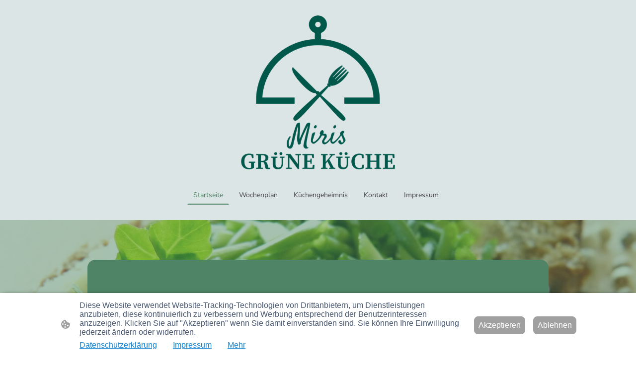

--- FILE ---
content_type: text/html
request_url: https://www.miris-gruene-kueche.de/
body_size: 29535
content:
<!DOCTYPE html>
<html lang="de">
    <head>
        <title >Miris Grüne Küche - Start</title>
        <meta key="content" httpEquiv="Content-Type" content="text/html; charset=UTF-8" />
        <meta name="viewport" content="width=device-width, initial-scale=1.0"/>
        <meta name="generator" content=MyWebsite NOW/>
        <meta charset="utf-8" />
        <link rel="stylesheet" href="/-_-/common/styles/style.f8b77f1c02cc8ea1.css">
        <script type="application/ld+json">
                    {"@context":"https://schema.org","@type":"LocalBusiness","address":{"@type":"PostalAddress","addressLocality":"Cottbus","streetAddress":"Karl-Liebknecht-Straße 102"},"telephone":"+49 15143220942","logo":"","url":"https://miris-gruene-kueche.de","longitude":14.3195086,"latitude":51.7573055,"name":"Mirjam Czentarra","sameAs":["","","","","","",""],"openingHours":["Mo 11:00-14:00","Tu 11:00-14:00","We 11:00-14:00","Th 11:00-14:00","Fr 11:00-14:00","Sa 09:00-13:00","Su "],"email":"biomirjam@gmail.com","founder":"Mirjam Czentarra"}
                </script><meta  name="description" content="Miris Grüne Küche - Vegetarisch kochen mit Leidenschaft in Cottbus. Nachhaltige Grüne-Küche mit täglich frisch zubereiteten (auch vegan &amp; Low-Carb) Mittags-Gerichten. "/><link rel="shortcut icon" href="/favicon.ico?v=1769353868876" type="image/x-icon" /><link rel="icon" href="/favicon.ico?v=1769353868876" type="image/x-icon" /><link rel="apple-touch-icon" sizes="180x180" href="/apple-touch-icon.png?v=1769353868876" type="image/png" /><link rel="icon" type="image/png" sizes="32x32" href="/favicon-32x32.png?v=1769353868876" type="image/png" /><link rel="icon" type="image/png" sizes="192x192" href="/android-chrome-192x192.png?v=1769353868876" type="image/png" /><link rel="icon" type="image/png" sizes="16x16" href="/favicon-16x16.png?v=1769353868876" type="image/png" /><link rel="manifest" href="/manifest.json?v=1769353868876" />
        <style>@font-face {                src: url("/-_-/common/fonts/NunitoSans-latin_latin-ext-200.eot");                src: local("NunitoSans ExtraLight"), local("NunitoSans-ExtraLight");                src: url("/-_-/common/fonts/NunitoSans-latin_latin-ext-200.eot?#iefix") format("embedded-opentype");                src: url("/-_-/common/fonts/NunitoSans-latin_latin-ext-200.woff2") format("woff2");                src: url("/-_-/common/fonts/NunitoSans-latin_latin-ext-200.woff") format("woff");                src: url("/-_-/common/fonts/NunitoSans-latin_latin-ext-200.ttf") format("truetype");                src: url("/-_-/common/fonts/NunitoSans-latin_latin-ext-200.svg#NunitoSans") format("svg");                font-family: NunitoSans;                font-style: normal;                font-weight: 200;                src: url("/-_-/common/fonts/NunitoSans-latin_latin-ext-200.woff") format("woff");                }                @font-face {                src: url("/-_-/common/fonts/NunitoSans-latin_latin-ext-200italic.eot");                src: local("NunitoSans ExtraLightItalic"), local("NunitoSans-ExtraLightItalic");                src: url("/-_-/common/fonts/NunitoSans-latin_latin-ext-200italic.eot?#iefix") format("embedded-opentype");                src: url("/-_-/common/fonts/NunitoSans-latin_latin-ext-200italic.woff2") format("woff2");                src: url("/-_-/common/fonts/NunitoSans-latin_latin-ext-200italic.woff") format("woff");                src: url("/-_-/common/fonts/NunitoSans-latin_latin-ext-200italic.ttf") format("truetype");                src: url("/-_-/common/fonts/NunitoSans-latin_latin-ext-200italic.svg#NunitoSans") format("svg");                font-family: NunitoSans;                font-style: italic;                font-weight: 200;                src: url("/-_-/common/fonts/NunitoSans-latin_latin-ext-200italic.woff") format("woff");                }                @font-face {                src: url("/-_-/common/fonts/NunitoSans-latin_latin-ext-300.eot");                src: local("NunitoSans Light"), local("NunitoSans-Light");                src: url("/-_-/common/fonts/NunitoSans-latin_latin-ext-300.eot?#iefix") format("embedded-opentype");                src: url("/-_-/common/fonts/NunitoSans-latin_latin-ext-300.woff2") format("woff2");                src: url("/-_-/common/fonts/NunitoSans-latin_latin-ext-300.woff") format("woff");                src: url("/-_-/common/fonts/NunitoSans-latin_latin-ext-300.ttf") format("truetype");                src: url("/-_-/common/fonts/NunitoSans-latin_latin-ext-300.svg#NunitoSans") format("svg");                font-family: NunitoSans;                font-style: normal;                font-weight: 300;                src: url("/-_-/common/fonts/NunitoSans-latin_latin-ext-300.woff") format("woff");                }                @font-face {                src: url("/-_-/common/fonts/NunitoSans-latin_latin-ext-300italic.eot");                src: local("NunitoSans LightItalic"), local("NunitoSans-LightItalic");                src: url("/-_-/common/fonts/NunitoSans-latin_latin-ext-300italic.eot?#iefix") format("embedded-opentype");                src: url("/-_-/common/fonts/NunitoSans-latin_latin-ext-300italic.woff2") format("woff2");                src: url("/-_-/common/fonts/NunitoSans-latin_latin-ext-300italic.woff") format("woff");                src: url("/-_-/common/fonts/NunitoSans-latin_latin-ext-300italic.ttf") format("truetype");                src: url("/-_-/common/fonts/NunitoSans-latin_latin-ext-300italic.svg#NunitoSans") format("svg");                font-family: NunitoSans;                font-style: italic;                font-weight: 300;                src: url("/-_-/common/fonts/NunitoSans-latin_latin-ext-300italic.woff") format("woff");                }                @font-face {                src: url("/-_-/common/fonts/NunitoSans-latin_latin-ext-regular.eot");                src: local("NunitoSans Regular"), local("NunitoSans-Regular");                src: url("/-_-/common/fonts/NunitoSans-latin_latin-ext-regular.eot?#iefix") format("embedded-opentype");                src: url("/-_-/common/fonts/NunitoSans-latin_latin-ext-regular.woff2") format("woff2");                src: url("/-_-/common/fonts/NunitoSans-latin_latin-ext-regular.woff") format("woff");                src: url("/-_-/common/fonts/NunitoSans-latin_latin-ext-regular.ttf") format("truetype");                src: url("/-_-/common/fonts/NunitoSans-latin_latin-ext-regular.svg#NunitoSans") format("svg");                font-family: NunitoSans;                font-style: normal;                font-weight: 400;                src: url("/-_-/common/fonts/NunitoSans-latin_latin-ext-regular.woff") format("woff");                }                @font-face {                src: url("/-_-/common/fonts/NunitoSans-latin_latin-ext-italic.eot");                src: local("NunitoSans Italic"), local("NunitoSans-Italic");                src: url("/-_-/common/fonts/NunitoSans-latin_latin-ext-italic.eot?#iefix") format("embedded-opentype");                src: url("/-_-/common/fonts/NunitoSans-latin_latin-ext-italic.woff2") format("woff2");                src: url("/-_-/common/fonts/NunitoSans-latin_latin-ext-italic.woff") format("woff");                src: url("/-_-/common/fonts/NunitoSans-latin_latin-ext-italic.ttf") format("truetype");                src: url("/-_-/common/fonts/NunitoSans-latin_latin-ext-italic.svg#NunitoSans") format("svg");                font-family: NunitoSans;                font-style: italic;                font-weight: 400;                src: url("/-_-/common/fonts/NunitoSans-latin_latin-ext-italic.woff") format("woff");                }                @font-face {                src: url("/-_-/common/fonts/NunitoSans-latin_latin-ext-500.eot");                src: local("NunitoSans Medium"), local("NunitoSans-Medium");                src: url("/-_-/common/fonts/NunitoSans-latin_latin-ext-500.eot?#iefix") format("embedded-opentype");                src: url("/-_-/common/fonts/NunitoSans-latin_latin-ext-500.woff2") format("woff2");                src: url("/-_-/common/fonts/NunitoSans-latin_latin-ext-500.woff") format("woff");                src: url("/-_-/common/fonts/NunitoSans-latin_latin-ext-500.ttf") format("truetype");                src: url("/-_-/common/fonts/NunitoSans-latin_latin-ext-500.svg#NunitoSans") format("svg");                font-family: NunitoSans;                font-style: normal;                font-weight: 500;                src: url("/-_-/common/fonts/NunitoSans-latin_latin-ext-500.woff") format("woff");                }                @font-face {                src: url("/-_-/common/fonts/NunitoSans-latin_latin-ext-500italic.eot");                src: local("NunitoSans MediumItalic"), local("NunitoSans-MediumItalic");                src: url("/-_-/common/fonts/NunitoSans-latin_latin-ext-500italic.eot?#iefix") format("embedded-opentype");                src: url("/-_-/common/fonts/NunitoSans-latin_latin-ext-500italic.woff2") format("woff2");                src: url("/-_-/common/fonts/NunitoSans-latin_latin-ext-500italic.woff") format("woff");                src: url("/-_-/common/fonts/NunitoSans-latin_latin-ext-500italic.ttf") format("truetype");                src: url("/-_-/common/fonts/NunitoSans-latin_latin-ext-500italic.svg#NunitoSans") format("svg");                font-family: NunitoSans;                font-style: italic;                font-weight: 500;                src: url("/-_-/common/fonts/NunitoSans-latin_latin-ext-500italic.woff") format("woff");                }                @font-face {                src: url("/-_-/common/fonts/NunitoSans-latin_latin-ext-600.eot");                src: local("NunitoSans SemiBold"), local("NunitoSans-SemiBold");                src: url("/-_-/common/fonts/NunitoSans-latin_latin-ext-600.eot?#iefix") format("embedded-opentype");                src: url("/-_-/common/fonts/NunitoSans-latin_latin-ext-600.woff2") format("woff2");                src: url("/-_-/common/fonts/NunitoSans-latin_latin-ext-600.woff") format("woff");                src: url("/-_-/common/fonts/NunitoSans-latin_latin-ext-600.ttf") format("truetype");                src: url("/-_-/common/fonts/NunitoSans-latin_latin-ext-600.svg#NunitoSans") format("svg");                font-family: NunitoSans;                font-style: normal;                font-weight: 600;                src: url("/-_-/common/fonts/NunitoSans-latin_latin-ext-600.woff") format("woff");                }                @font-face {                src: url("/-_-/common/fonts/NunitoSans-latin_latin-ext-600italic.eot");                src: local("NunitoSans SemiBoldItalic"), local("NunitoSans-SemiBoldItalic");                src: url("/-_-/common/fonts/NunitoSans-latin_latin-ext-600italic.eot?#iefix") format("embedded-opentype");                src: url("/-_-/common/fonts/NunitoSans-latin_latin-ext-600italic.woff2") format("woff2");                src: url("/-_-/common/fonts/NunitoSans-latin_latin-ext-600italic.woff") format("woff");                src: url("/-_-/common/fonts/NunitoSans-latin_latin-ext-600italic.ttf") format("truetype");                src: url("/-_-/common/fonts/NunitoSans-latin_latin-ext-600italic.svg#NunitoSans") format("svg");                font-family: NunitoSans;                font-style: italic;                font-weight: 600;                src: url("/-_-/common/fonts/NunitoSans-latin_latin-ext-600italic.woff") format("woff");                }                @font-face {                src: url("/-_-/common/fonts/NunitoSans-latin_latin-ext-700.eot");                src: local("NunitoSans Bold"), local("NunitoSans-Bold");                src: url("/-_-/common/fonts/NunitoSans-latin_latin-ext-700.eot?#iefix") format("embedded-opentype");                src: url("/-_-/common/fonts/NunitoSans-latin_latin-ext-700.woff2") format("woff2");                src: url("/-_-/common/fonts/NunitoSans-latin_latin-ext-700.woff") format("woff");                src: url("/-_-/common/fonts/NunitoSans-latin_latin-ext-700.ttf") format("truetype");                src: url("/-_-/common/fonts/NunitoSans-latin_latin-ext-700.svg#NunitoSans") format("svg");                font-family: NunitoSans;                font-style: normal;                font-weight: 700;                src: url("/-_-/common/fonts/NunitoSans-latin_latin-ext-700.woff") format("woff");                }                @font-face {                src: url("/-_-/common/fonts/NunitoSans-latin_latin-ext-700italic.eot");                src: local("NunitoSans BoldItalic"), local("NunitoSans-BoldItalic");                src: url("/-_-/common/fonts/NunitoSans-latin_latin-ext-700italic.eot?#iefix") format("embedded-opentype");                src: url("/-_-/common/fonts/NunitoSans-latin_latin-ext-700italic.woff2") format("woff2");                src: url("/-_-/common/fonts/NunitoSans-latin_latin-ext-700italic.woff") format("woff");                src: url("/-_-/common/fonts/NunitoSans-latin_latin-ext-700italic.ttf") format("truetype");                src: url("/-_-/common/fonts/NunitoSans-latin_latin-ext-700italic.svg#NunitoSans") format("svg");                font-family: NunitoSans;                font-style: italic;                font-weight: 700;                src: url("/-_-/common/fonts/NunitoSans-latin_latin-ext-700italic.woff") format("woff");                }                @font-face {                src: url("/-_-/common/fonts/NunitoSans-latin_latin-ext-800.eot");                src: local("NunitoSans ExtraBold"), local("NunitoSans-ExtraBold");                src: url("/-_-/common/fonts/NunitoSans-latin_latin-ext-800.eot?#iefix") format("embedded-opentype");                src: url("/-_-/common/fonts/NunitoSans-latin_latin-ext-800.woff2") format("woff2");                src: url("/-_-/common/fonts/NunitoSans-latin_latin-ext-800.woff") format("woff");                src: url("/-_-/common/fonts/NunitoSans-latin_latin-ext-800.ttf") format("truetype");                src: url("/-_-/common/fonts/NunitoSans-latin_latin-ext-800.svg#NunitoSans") format("svg");                font-family: NunitoSans;                font-style: normal;                font-weight: 800;                src: url("/-_-/common/fonts/NunitoSans-latin_latin-ext-800.woff") format("woff");                }                @font-face {                src: url("/-_-/common/fonts/NunitoSans-latin_latin-ext-800italic.eot");                src: local("NunitoSans ExtraBoldItalic"), local("NunitoSans-ExtraBoldItalic");                src: url("/-_-/common/fonts/NunitoSans-latin_latin-ext-800italic.eot?#iefix") format("embedded-opentype");                src: url("/-_-/common/fonts/NunitoSans-latin_latin-ext-800italic.woff2") format("woff2");                src: url("/-_-/common/fonts/NunitoSans-latin_latin-ext-800italic.woff") format("woff");                src: url("/-_-/common/fonts/NunitoSans-latin_latin-ext-800italic.ttf") format("truetype");                src: url("/-_-/common/fonts/NunitoSans-latin_latin-ext-800italic.svg#NunitoSans") format("svg");                font-family: NunitoSans;                font-style: italic;                font-weight: 800;                src: url("/-_-/common/fonts/NunitoSans-latin_latin-ext-800italic.woff") format("woff");                }                @font-face {                src: url("/-_-/common/fonts/NunitoSans-latin_latin-ext-900.eot");                src: local("NunitoSans Black"), local("NunitoSans-Black");                src: url("/-_-/common/fonts/NunitoSans-latin_latin-ext-900.eot?#iefix") format("embedded-opentype");                src: url("/-_-/common/fonts/NunitoSans-latin_latin-ext-900.woff2") format("woff2");                src: url("/-_-/common/fonts/NunitoSans-latin_latin-ext-900.woff") format("woff");                src: url("/-_-/common/fonts/NunitoSans-latin_latin-ext-900.ttf") format("truetype");                src: url("/-_-/common/fonts/NunitoSans-latin_latin-ext-900.svg#NunitoSans") format("svg");                font-family: NunitoSans;                font-style: normal;                font-weight: 900;                src: url("/-_-/common/fonts/NunitoSans-latin_latin-ext-900.woff") format("woff");                }                @font-face {                src: url("/-_-/common/fonts/NunitoSans-latin_latin-ext-900italic.eot");                src: local("NunitoSans BlackItalic"), local("NunitoSans-BlackItalic");                src: url("/-_-/common/fonts/NunitoSans-latin_latin-ext-900italic.eot?#iefix") format("embedded-opentype");                src: url("/-_-/common/fonts/NunitoSans-latin_latin-ext-900italic.woff2") format("woff2");                src: url("/-_-/common/fonts/NunitoSans-latin_latin-ext-900italic.woff") format("woff");                src: url("/-_-/common/fonts/NunitoSans-latin_latin-ext-900italic.ttf") format("truetype");                src: url("/-_-/common/fonts/NunitoSans-latin_latin-ext-900italic.svg#NunitoSans") format("svg");                font-family: NunitoSans;                font-style: italic;                font-weight: 900;                src: url("/-_-/common/fonts/NunitoSans-latin_latin-ext-900italic.woff") format("woff");                }                @font-face {                src: url("/-_-/common/fonts/Nunito-latin_latin-ext-200.eot");                src: local("Nunito ExtraLight"), local("Nunito-ExtraLight");                src: url("/-_-/common/fonts/Nunito-latin_latin-ext-200.eot?#iefix") format("embedded-opentype");                src: url("/-_-/common/fonts/Nunito-latin_latin-ext-200.woff2") format("woff2");                src: url("/-_-/common/fonts/Nunito-latin_latin-ext-200.woff") format("woff");                src: url("/-_-/common/fonts/Nunito-latin_latin-ext-200.ttf") format("truetype");                src: url("/-_-/common/fonts/Nunito-latin_latin-ext-200.svg#Nunito") format("svg");                font-family: Nunito;                font-style: normal;                font-weight: 200;                src: url("/-_-/common/fonts/Nunito-latin_latin-ext-200.woff") format("woff");                }                @font-face {                src: url("/-_-/common/fonts/Nunito-latin_latin-ext-200italic.eot");                src: local("Nunito ExtraLightItalic"), local("Nunito-ExtraLightItalic");                src: url("/-_-/common/fonts/Nunito-latin_latin-ext-200italic.eot?#iefix") format("embedded-opentype");                src: url("/-_-/common/fonts/Nunito-latin_latin-ext-200italic.woff2") format("woff2");                src: url("/-_-/common/fonts/Nunito-latin_latin-ext-200italic.woff") format("woff");                src: url("/-_-/common/fonts/Nunito-latin_latin-ext-200italic.ttf") format("truetype");                src: url("/-_-/common/fonts/Nunito-latin_latin-ext-200italic.svg#Nunito") format("svg");                font-family: Nunito;                font-style: italic;                font-weight: 200;                src: url("/-_-/common/fonts/Nunito-latin_latin-ext-200italic.woff") format("woff");                }                @font-face {                src: url("/-_-/common/fonts/Nunito-latin_latin-ext-300.eot");                src: local("Nunito Light"), local("Nunito-Light");                src: url("/-_-/common/fonts/Nunito-latin_latin-ext-300.eot?#iefix") format("embedded-opentype");                src: url("/-_-/common/fonts/Nunito-latin_latin-ext-300.woff2") format("woff2");                src: url("/-_-/common/fonts/Nunito-latin_latin-ext-300.woff") format("woff");                src: url("/-_-/common/fonts/Nunito-latin_latin-ext-300.ttf") format("truetype");                src: url("/-_-/common/fonts/Nunito-latin_latin-ext-300.svg#Nunito") format("svg");                font-family: Nunito;                font-style: normal;                font-weight: 300;                src: url("/-_-/common/fonts/Nunito-latin_latin-ext-300.woff") format("woff");                }                @font-face {                src: url("/-_-/common/fonts/Nunito-latin_latin-ext-300italic.eot");                src: local("Nunito LightItalic"), local("Nunito-LightItalic");                src: url("/-_-/common/fonts/Nunito-latin_latin-ext-300italic.eot?#iefix") format("embedded-opentype");                src: url("/-_-/common/fonts/Nunito-latin_latin-ext-300italic.woff2") format("woff2");                src: url("/-_-/common/fonts/Nunito-latin_latin-ext-300italic.woff") format("woff");                src: url("/-_-/common/fonts/Nunito-latin_latin-ext-300italic.ttf") format("truetype");                src: url("/-_-/common/fonts/Nunito-latin_latin-ext-300italic.svg#Nunito") format("svg");                font-family: Nunito;                font-style: italic;                font-weight: 300;                src: url("/-_-/common/fonts/Nunito-latin_latin-ext-300italic.woff") format("woff");                }                @font-face {                src: url("/-_-/common/fonts/Nunito-latin_latin-ext-regular.eot");                src: local("Nunito Regular"), local("Nunito-Regular");                src: url("/-_-/common/fonts/Nunito-latin_latin-ext-regular.eot?#iefix") format("embedded-opentype");                src: url("/-_-/common/fonts/Nunito-latin_latin-ext-regular.woff2") format("woff2");                src: url("/-_-/common/fonts/Nunito-latin_latin-ext-regular.woff") format("woff");                src: url("/-_-/common/fonts/Nunito-latin_latin-ext-regular.ttf") format("truetype");                src: url("/-_-/common/fonts/Nunito-latin_latin-ext-regular.svg#Nunito") format("svg");                font-family: Nunito;                font-style: normal;                font-weight: 400;                src: url("/-_-/common/fonts/Nunito-latin_latin-ext-regular.woff") format("woff");                }                @font-face {                src: url("/-_-/common/fonts/Nunito-latin_latin-ext-italic.eot");                src: local("Nunito Italic"), local("Nunito-Italic");                src: url("/-_-/common/fonts/Nunito-latin_latin-ext-italic.eot?#iefix") format("embedded-opentype");                src: url("/-_-/common/fonts/Nunito-latin_latin-ext-italic.woff2") format("woff2");                src: url("/-_-/common/fonts/Nunito-latin_latin-ext-italic.woff") format("woff");                src: url("/-_-/common/fonts/Nunito-latin_latin-ext-italic.ttf") format("truetype");                src: url("/-_-/common/fonts/Nunito-latin_latin-ext-italic.svg#Nunito") format("svg");                font-family: Nunito;                font-style: italic;                font-weight: 400;                src: url("/-_-/common/fonts/Nunito-latin_latin-ext-italic.woff") format("woff");                }                @font-face {                src: url("/-_-/common/fonts/Nunito-latin_latin-ext-500.eot");                src: local("Nunito Medium"), local("Nunito-Medium");                src: url("/-_-/common/fonts/Nunito-latin_latin-ext-500.eot?#iefix") format("embedded-opentype");                src: url("/-_-/common/fonts/Nunito-latin_latin-ext-500.woff2") format("woff2");                src: url("/-_-/common/fonts/Nunito-latin_latin-ext-500.woff") format("woff");                src: url("/-_-/common/fonts/Nunito-latin_latin-ext-500.ttf") format("truetype");                src: url("/-_-/common/fonts/Nunito-latin_latin-ext-500.svg#Nunito") format("svg");                font-family: Nunito;                font-style: normal;                font-weight: 500;                src: url("/-_-/common/fonts/Nunito-latin_latin-ext-500.woff") format("woff");                }                @font-face {                src: url("/-_-/common/fonts/Nunito-latin_latin-ext-500italic.eot");                src: local("Nunito MediumItalic"), local("Nunito-MediumItalic");                src: url("/-_-/common/fonts/Nunito-latin_latin-ext-500italic.eot?#iefix") format("embedded-opentype");                src: url("/-_-/common/fonts/Nunito-latin_latin-ext-500italic.woff2") format("woff2");                src: url("/-_-/common/fonts/Nunito-latin_latin-ext-500italic.woff") format("woff");                src: url("/-_-/common/fonts/Nunito-latin_latin-ext-500italic.ttf") format("truetype");                src: url("/-_-/common/fonts/Nunito-latin_latin-ext-500italic.svg#Nunito") format("svg");                font-family: Nunito;                font-style: italic;                font-weight: 500;                src: url("/-_-/common/fonts/Nunito-latin_latin-ext-500italic.woff") format("woff");                }                @font-face {                src: url("/-_-/common/fonts/Nunito-latin_latin-ext-600.eot");                src: local("Nunito SemiBold"), local("Nunito-SemiBold");                src: url("/-_-/common/fonts/Nunito-latin_latin-ext-600.eot?#iefix") format("embedded-opentype");                src: url("/-_-/common/fonts/Nunito-latin_latin-ext-600.woff2") format("woff2");                src: url("/-_-/common/fonts/Nunito-latin_latin-ext-600.woff") format("woff");                src: url("/-_-/common/fonts/Nunito-latin_latin-ext-600.ttf") format("truetype");                src: url("/-_-/common/fonts/Nunito-latin_latin-ext-600.svg#Nunito") format("svg");                font-family: Nunito;                font-style: normal;                font-weight: 600;                src: url("/-_-/common/fonts/Nunito-latin_latin-ext-600.woff") format("woff");                }                @font-face {                src: url("/-_-/common/fonts/Nunito-latin_latin-ext-600italic.eot");                src: local("Nunito SemiBoldItalic"), local("Nunito-SemiBoldItalic");                src: url("/-_-/common/fonts/Nunito-latin_latin-ext-600italic.eot?#iefix") format("embedded-opentype");                src: url("/-_-/common/fonts/Nunito-latin_latin-ext-600italic.woff2") format("woff2");                src: url("/-_-/common/fonts/Nunito-latin_latin-ext-600italic.woff") format("woff");                src: url("/-_-/common/fonts/Nunito-latin_latin-ext-600italic.ttf") format("truetype");                src: url("/-_-/common/fonts/Nunito-latin_latin-ext-600italic.svg#Nunito") format("svg");                font-family: Nunito;                font-style: italic;                font-weight: 600;                src: url("/-_-/common/fonts/Nunito-latin_latin-ext-600italic.woff") format("woff");                }                @font-face {                src: url("/-_-/common/fonts/Nunito-latin_latin-ext-700.eot");                src: local("Nunito Bold"), local("Nunito-Bold");                src: url("/-_-/common/fonts/Nunito-latin_latin-ext-700.eot?#iefix") format("embedded-opentype");                src: url("/-_-/common/fonts/Nunito-latin_latin-ext-700.woff2") format("woff2");                src: url("/-_-/common/fonts/Nunito-latin_latin-ext-700.woff") format("woff");                src: url("/-_-/common/fonts/Nunito-latin_latin-ext-700.ttf") format("truetype");                src: url("/-_-/common/fonts/Nunito-latin_latin-ext-700.svg#Nunito") format("svg");                font-family: Nunito;                font-style: normal;                font-weight: 700;                src: url("/-_-/common/fonts/Nunito-latin_latin-ext-700.woff") format("woff");                }                @font-face {                src: url("/-_-/common/fonts/Nunito-latin_latin-ext-700italic.eot");                src: local("Nunito BoldItalic"), local("Nunito-BoldItalic");                src: url("/-_-/common/fonts/Nunito-latin_latin-ext-700italic.eot?#iefix") format("embedded-opentype");                src: url("/-_-/common/fonts/Nunito-latin_latin-ext-700italic.woff2") format("woff2");                src: url("/-_-/common/fonts/Nunito-latin_latin-ext-700italic.woff") format("woff");                src: url("/-_-/common/fonts/Nunito-latin_latin-ext-700italic.ttf") format("truetype");                src: url("/-_-/common/fonts/Nunito-latin_latin-ext-700italic.svg#Nunito") format("svg");                font-family: Nunito;                font-style: italic;                font-weight: 700;                src: url("/-_-/common/fonts/Nunito-latin_latin-ext-700italic.woff") format("woff");                }                @font-face {                src: url("/-_-/common/fonts/Nunito-latin_latin-ext-800.eot");                src: local("Nunito ExtraBold"), local("Nunito-ExtraBold");                src: url("/-_-/common/fonts/Nunito-latin_latin-ext-800.eot?#iefix") format("embedded-opentype");                src: url("/-_-/common/fonts/Nunito-latin_latin-ext-800.woff2") format("woff2");                src: url("/-_-/common/fonts/Nunito-latin_latin-ext-800.woff") format("woff");                src: url("/-_-/common/fonts/Nunito-latin_latin-ext-800.ttf") format("truetype");                src: url("/-_-/common/fonts/Nunito-latin_latin-ext-800.svg#Nunito") format("svg");                font-family: Nunito;                font-style: normal;                font-weight: 800;                src: url("/-_-/common/fonts/Nunito-latin_latin-ext-800.woff") format("woff");                }                @font-face {                src: url("/-_-/common/fonts/Nunito-latin_latin-ext-800italic.eot");                src: local("Nunito ExtraBoldItalic"), local("Nunito-ExtraBoldItalic");                src: url("/-_-/common/fonts/Nunito-latin_latin-ext-800italic.eot?#iefix") format("embedded-opentype");                src: url("/-_-/common/fonts/Nunito-latin_latin-ext-800italic.woff2") format("woff2");                src: url("/-_-/common/fonts/Nunito-latin_latin-ext-800italic.woff") format("woff");                src: url("/-_-/common/fonts/Nunito-latin_latin-ext-800italic.ttf") format("truetype");                src: url("/-_-/common/fonts/Nunito-latin_latin-ext-800italic.svg#Nunito") format("svg");                font-family: Nunito;                font-style: italic;                font-weight: 800;                src: url("/-_-/common/fonts/Nunito-latin_latin-ext-800italic.woff") format("woff");                }                @font-face {                src: url("/-_-/common/fonts/Nunito-latin_latin-ext-900.eot");                src: local("Nunito Black"), local("Nunito-Black");                src: url("/-_-/common/fonts/Nunito-latin_latin-ext-900.eot?#iefix") format("embedded-opentype");                src: url("/-_-/common/fonts/Nunito-latin_latin-ext-900.woff2") format("woff2");                src: url("/-_-/common/fonts/Nunito-latin_latin-ext-900.woff") format("woff");                src: url("/-_-/common/fonts/Nunito-latin_latin-ext-900.ttf") format("truetype");                src: url("/-_-/common/fonts/Nunito-latin_latin-ext-900.svg#Nunito") format("svg");                font-family: Nunito;                font-style: normal;                font-weight: 900;                src: url("/-_-/common/fonts/Nunito-latin_latin-ext-900.woff") format("woff");                }                @font-face {                src: url("/-_-/common/fonts/Nunito-latin_latin-ext-900italic.eot");                src: local("Nunito BlackItalic"), local("Nunito-BlackItalic");                src: url("/-_-/common/fonts/Nunito-latin_latin-ext-900italic.eot?#iefix") format("embedded-opentype");                src: url("/-_-/common/fonts/Nunito-latin_latin-ext-900italic.woff2") format("woff2");                src: url("/-_-/common/fonts/Nunito-latin_latin-ext-900italic.woff") format("woff");                src: url("/-_-/common/fonts/Nunito-latin_latin-ext-900italic.ttf") format("truetype");                src: url("/-_-/common/fonts/Nunito-latin_latin-ext-900italic.svg#Nunito") format("svg");                font-family: Nunito;                font-style: italic;                font-weight: 900;                src: url("/-_-/common/fonts/Nunito-latin_latin-ext-900italic.woff") format("woff");                }                </style><style>        .accessNavigationLink {            font-family: 'Open Sans', sans-serif;            border-radius: 8px;            text-align: center;            padding: 13px 0;            color: #0000ff;            font-size: 16px;            font-weight: 700;            width: 100%;            top:-50px;            position: absolute;            text-decoration: none;            opacity:0;        }        .accessNavigationLink:focus-visible {            top:5px;            outline: 2px solid #0000ff;            outline-offset: 2px;            box-shadow: 0 0 0 2px #ffffff;            left:6px;            width:calc(100% - 6px);            position:static;            display: block;            margin-top: 5px;            margin-left: 6px;            background-color: #ffffff;            opacity:1;        }        .accessNavigationList{            margin:0;            list-style:none;            padding:0;            z-index:1;            position:relative;        }    </style><style>.theming-theme-accent1-sticky {                color: #114927 !important;            }            .theming-theme-accent2-sticky {                color: #295f3f !important;            }            .theming-theme-accent3-sticky {                color: #4f8466 !important;            }            .theming-theme-light-sticky {                color: #808585 !important;            }            .theming-theme-dark-sticky {                color: #454545 !important;            }            .theming-basic-Grey-sticky {                color: #777777 !important;            }            .theming-basic-Red-sticky {                color: #e0110c !important;            }            .theming-basic-Orange-sticky {                color: #d46404 !important;            }            .theming-basic-Yellow-sticky {                color: #a18100 !important;            }            .theming-basic-Green-sticky {                color: #258d14 !important;            }            .theming-basic-Cyan-sticky {                color: #0091ad !important;            }            .theming-basic-Blue-sticky {                color: #1414c9 !important;            }            .theming-basic-Purple-sticky {                color: #941196 !important;            }            </style><style></style><style>@media (min-width: 0px) and (max-width: 767.95px){                    .grid-column-3b94b4e6-7a2a-4e2e-86d1-a0c67569bb30 {                        margin-top: 32px !important;                    }                }@media (min-width: 768px) and (max-width: 1023.95px){                    .grid-column-3b94b4e6-7a2a-4e2e-86d1-a0c67569bb30 {                        margin-top: 32px !important;                    }                }</style><style>.logo-ab79a051-091b-40e3-88f1-08323b2bae4d .theming-theme-accent1 {                color: #114927 !important;            }            .logo-ab79a051-091b-40e3-88f1-08323b2bae4d .theming-theme-accent2 {                color: #295f3f !important;            }            .logo-ab79a051-091b-40e3-88f1-08323b2bae4d .theming-theme-accent3 {                color: #4f8466 !important;            }            .logo-ab79a051-091b-40e3-88f1-08323b2bae4d .theming-theme-light {                color: #808585 !important;            }            .logo-ab79a051-091b-40e3-88f1-08323b2bae4d .theming-theme-dark {                color: #454545 !important;            }            .logo-ab79a051-091b-40e3-88f1-08323b2bae4d .theming-basic-Grey {                color: #777777 !important;            }            .logo-ab79a051-091b-40e3-88f1-08323b2bae4d .theming-basic-Red {                color: #e0110c !important;            }            .logo-ab79a051-091b-40e3-88f1-08323b2bae4d .theming-basic-Orange {                color: #d46404 !important;            }            .logo-ab79a051-091b-40e3-88f1-08323b2bae4d .theming-basic-Yellow {                color: #a18100 !important;            }            .logo-ab79a051-091b-40e3-88f1-08323b2bae4d .theming-basic-Green {                color: #258d14 !important;            }            .logo-ab79a051-091b-40e3-88f1-08323b2bae4d .theming-basic-Cyan {                color: #0091ad !important;            }            .logo-ab79a051-091b-40e3-88f1-08323b2bae4d .theming-basic-Blue {                color: #1414c9 !important;            }            .logo-ab79a051-091b-40e3-88f1-08323b2bae4d .theming-basic-Purple {                color: #941196 !important;            }            </style><style>@media (min-width: 0px) and (max-width: 767.95px){                    .grid-row-60ca1faa-cef2-4f68-9807-be9018daa595 {                        position: static !important;                    }                }@media (min-width: 768px) and (max-width: 1023.95px){                    .grid-row-60ca1faa-cef2-4f68-9807-be9018daa595 {                        position: static !important;                    }                }</style><style>@media (min-width: 0px) and (max-width: 767.95px){                    .grid-column-7785cb89-a023-45f9-b8b8-5a1a2b889c69 {                        position: static !important;                    }                }@media (min-width: 768px) and (max-width: 1023.95px){                    .grid-column-7785cb89-a023-45f9-b8b8-5a1a2b889c69 {                        position: static !important;                    }                }</style><style>@media (min-width: 0px) and (max-width: 767.95px){                    .module-container-44a0e79d-50f6-4c32-bdf3-e587087bbe53 {                        top: 32px !important;right: 32px !important;position: absolute !important;                    }                }@media (min-width: 768px) and (max-width: 1023.95px){                    .module-container-44a0e79d-50f6-4c32-bdf3-e587087bbe53 {                        top: 32px !important;right: 32px !important;position: absolute !important;                    }                }</style><style>    .downloadWarningOverlay {        position: fixed;        z-index: 1000;        left: 0;        top: 0;        width: 100%;        height: 100%;        background-color: rgba(0, 0, 0, 0.65);        display: none;    }    .showElement {        display: block;    }    .downloadWarningModal {        background-color: rgb(255,255,255);        position: fixed;        left: 50%;        top: 50%;        transform: translate(-50%, -50%);        max-width: 480px;        width: calc(100% - 10px);        padding: 24px 36px;        pointer-events: none;        opacity: 0;        transition: all 300ms ease-in-out;        z-index: 1001;        border-radius: 8px;    }    .showModal {        opacity: 1;        pointer-events: auto;    }    .downladWarningBtnContainer {    	margin-top: 24px;        display: flex;        justify-content: center;    }    .downladWarningBtnContainer a:focus,    .downladWarningBtnContainer button:focus  {    	outline: 2px solid #0000ff;        outline-offset: 2px;        box-shadow: 0 0 0 2px #ffffff;    }    .downladWarningBtn {    	min-width: 60px;        cursor: pointer;        display: inline-block;        padding: 9px 18px;        font-size: 14px;        margin-top: 8px;        word-break: break-word;        font-weight: normal;        border-radius: 5px;        margin: 0 8px;        overflow-wrap: break-word;        border: none;        display: flex;        align-items: center;        position: relative;    }    .downladWarningBtn a[data-link-type=document] {        position: absolute;        display: block;        left: 0;        top: 0;        width: 100%;        height: 100%;    }    @media screen and (max-width: 450px){        .downladWarningBtnContainer {            align-items: center;            flex-direction: column-reverse;        }        .downladWarningBtn {            margin: 10px;            justify-content: center;        }    }    </style><style></style><style></style><style>@media (min-width: 0px) and (max-width: 767.95px){                    .module-container-855b8ac7-be1a-42d1-8d50-2b8da7048a9b {                        display: none !important;                    }                }@media (min-width: 768px) and (max-width: 1023.95px){                    .module-container-855b8ac7-be1a-42d1-8d50-2b8da7048a9b {                        display: none !important;                    }                }</style><style></style><style></style><style>.heading-module-e885cd74-2f4c-4442-8e82-1bdc384c45b9 .theming-theme-accent1 {                color: #4ef38f !important;            }            .heading-module-e885cd74-2f4c-4442-8e82-1bdc384c45b9 .theming-theme-accent2 {                color: #71eea4 !important;            }            .heading-module-e885cd74-2f4c-4442-8e82-1bdc384c45b9 .theming-theme-accent3 {                color: #8fe9b6 !important;            }            .heading-module-e885cd74-2f4c-4442-8e82-1bdc384c45b9 .theming-theme-light {                color: #dce5e5 !important;            }            .heading-module-e885cd74-2f4c-4442-8e82-1bdc384c45b9 .theming-theme-dark {                color: #d7d7d7 !important;            }            .heading-module-e885cd74-2f4c-4442-8e82-1bdc384c45b9 .theming-basic-Grey {                color: #d7d7d7 !important;            }            .heading-module-e885cd74-2f4c-4442-8e82-1bdc384c45b9 .theming-basic-Red {                color: #fecaca !important;            }            .heading-module-e885cd74-2f4c-4442-8e82-1bdc384c45b9 .theming-basic-Orange {                color: #ffcbbc !important;            }            .heading-module-e885cd74-2f4c-4442-8e82-1bdc384c45b9 .theming-basic-Yellow {                color: #ffd151 !important;            }            .heading-module-e885cd74-2f4c-4442-8e82-1bdc384c45b9 .theming-basic-Green {                color: #48f62b !important;            }            .heading-module-e885cd74-2f4c-4442-8e82-1bdc384c45b9 .theming-basic-Cyan {                color: #8de3ff !important;            }            .heading-module-e885cd74-2f4c-4442-8e82-1bdc384c45b9 .theming-basic-Blue {                color: #d3d3fd !important;            }            .heading-module-e885cd74-2f4c-4442-8e82-1bdc384c45b9 .theming-basic-Purple {                color: #fcc5fd !important;            }            </style><style></style><style>.text-bd7ac931-c7a7-4d7f-adde-103e7476fc2e .theming-theme-accent1 {                color: #114927 !important;            }            .text-bd7ac931-c7a7-4d7f-adde-103e7476fc2e .theming-theme-accent2 {                color: #295f3f !important;            }            .text-bd7ac931-c7a7-4d7f-adde-103e7476fc2e .theming-theme-accent3 {                color: #4f8466 !important;            }            .text-bd7ac931-c7a7-4d7f-adde-103e7476fc2e .theming-theme-light {                color: #808585 !important;            }            .text-bd7ac931-c7a7-4d7f-adde-103e7476fc2e .theming-theme-dark {                color: #454545 !important;            }            .text-bd7ac931-c7a7-4d7f-adde-103e7476fc2e .theming-basic-Grey {                color: #777777 !important;            }            .text-bd7ac931-c7a7-4d7f-adde-103e7476fc2e .theming-basic-Red {                color: #e0110c !important;            }            .text-bd7ac931-c7a7-4d7f-adde-103e7476fc2e .theming-basic-Orange {                color: #d46404 !important;            }            .text-bd7ac931-c7a7-4d7f-adde-103e7476fc2e .theming-basic-Yellow {                color: #a18100 !important;            }            .text-bd7ac931-c7a7-4d7f-adde-103e7476fc2e .theming-basic-Green {                color: #258d14 !important;            }            .text-bd7ac931-c7a7-4d7f-adde-103e7476fc2e .theming-basic-Cyan {                color: #0091ad !important;            }            .text-bd7ac931-c7a7-4d7f-adde-103e7476fc2e .theming-basic-Blue {                color: #1414c9 !important;            }            .text-bd7ac931-c7a7-4d7f-adde-103e7476fc2e .theming-basic-Purple {                color: #941196 !important;            }            </style><style>.text-2d5f80d6-5ebf-46b4-acc9-2a3052977b46 .theming-theme-accent1 {                color: #114927 !important;            }            .text-2d5f80d6-5ebf-46b4-acc9-2a3052977b46 .theming-theme-accent2 {                color: #295f3f !important;            }            .text-2d5f80d6-5ebf-46b4-acc9-2a3052977b46 .theming-theme-accent3 {                color: #4f8466 !important;            }            .text-2d5f80d6-5ebf-46b4-acc9-2a3052977b46 .theming-theme-light {                color: #808585 !important;            }            .text-2d5f80d6-5ebf-46b4-acc9-2a3052977b46 .theming-theme-dark {                color: #454545 !important;            }            .text-2d5f80d6-5ebf-46b4-acc9-2a3052977b46 .theming-basic-Grey {                color: #777777 !important;            }            .text-2d5f80d6-5ebf-46b4-acc9-2a3052977b46 .theming-basic-Red {                color: #e0110c !important;            }            .text-2d5f80d6-5ebf-46b4-acc9-2a3052977b46 .theming-basic-Orange {                color: #d46404 !important;            }            .text-2d5f80d6-5ebf-46b4-acc9-2a3052977b46 .theming-basic-Yellow {                color: #a18100 !important;            }            .text-2d5f80d6-5ebf-46b4-acc9-2a3052977b46 .theming-basic-Green {                color: #258d14 !important;            }            .text-2d5f80d6-5ebf-46b4-acc9-2a3052977b46 .theming-basic-Cyan {                color: #0091ad !important;            }            .text-2d5f80d6-5ebf-46b4-acc9-2a3052977b46 .theming-basic-Blue {                color: #1414c9 !important;            }            .text-2d5f80d6-5ebf-46b4-acc9-2a3052977b46 .theming-basic-Purple {                color: #941196 !important;            }            </style><style>.heading-module-6893180a-52be-43fc-8b41-ea9b48d95e36 .theming-theme-accent1 {                color: #114927 !important;            }            .heading-module-6893180a-52be-43fc-8b41-ea9b48d95e36 .theming-theme-accent2 {                color: #295f3f !important;            }            .heading-module-6893180a-52be-43fc-8b41-ea9b48d95e36 .theming-theme-accent3 {                color: #4f8466 !important;            }            .heading-module-6893180a-52be-43fc-8b41-ea9b48d95e36 .theming-theme-light {                color: #808585 !important;            }            .heading-module-6893180a-52be-43fc-8b41-ea9b48d95e36 .theming-theme-dark {                color: #454545 !important;            }            .heading-module-6893180a-52be-43fc-8b41-ea9b48d95e36 .theming-basic-Grey {                color: #777777 !important;            }            .heading-module-6893180a-52be-43fc-8b41-ea9b48d95e36 .theming-basic-Red {                color: #e0110c !important;            }            .heading-module-6893180a-52be-43fc-8b41-ea9b48d95e36 .theming-basic-Orange {                color: #d46404 !important;            }            .heading-module-6893180a-52be-43fc-8b41-ea9b48d95e36 .theming-basic-Yellow {                color: #a18100 !important;            }            .heading-module-6893180a-52be-43fc-8b41-ea9b48d95e36 .theming-basic-Green {                color: #258d14 !important;            }            .heading-module-6893180a-52be-43fc-8b41-ea9b48d95e36 .theming-basic-Cyan {                color: #0091ad !important;            }            .heading-module-6893180a-52be-43fc-8b41-ea9b48d95e36 .theming-basic-Blue {                color: #1414c9 !important;            }            .heading-module-6893180a-52be-43fc-8b41-ea9b48d95e36 .theming-basic-Purple {                color: #941196 !important;            }            </style><style>.text-3baabcd6-dd3c-4f9a-bae6-7148723e7f5c .theming-theme-accent1 {                color: #114927 !important;            }            .text-3baabcd6-dd3c-4f9a-bae6-7148723e7f5c .theming-theme-accent2 {                color: #295f3f !important;            }            .text-3baabcd6-dd3c-4f9a-bae6-7148723e7f5c .theming-theme-accent3 {                color: #4f8466 !important;            }            .text-3baabcd6-dd3c-4f9a-bae6-7148723e7f5c .theming-theme-light {                color: #808585 !important;            }            .text-3baabcd6-dd3c-4f9a-bae6-7148723e7f5c .theming-theme-dark {                color: #454545 !important;            }            .text-3baabcd6-dd3c-4f9a-bae6-7148723e7f5c .theming-basic-Grey {                color: #777777 !important;            }            .text-3baabcd6-dd3c-4f9a-bae6-7148723e7f5c .theming-basic-Red {                color: #e0110c !important;            }            .text-3baabcd6-dd3c-4f9a-bae6-7148723e7f5c .theming-basic-Orange {                color: #d46404 !important;            }            .text-3baabcd6-dd3c-4f9a-bae6-7148723e7f5c .theming-basic-Yellow {                color: #a18100 !important;            }            .text-3baabcd6-dd3c-4f9a-bae6-7148723e7f5c .theming-basic-Green {                color: #258d14 !important;            }            .text-3baabcd6-dd3c-4f9a-bae6-7148723e7f5c .theming-basic-Cyan {                color: #0091ad !important;            }            .text-3baabcd6-dd3c-4f9a-bae6-7148723e7f5c .theming-basic-Blue {                color: #1414c9 !important;            }            .text-3baabcd6-dd3c-4f9a-bae6-7148723e7f5c .theming-basic-Purple {                color: #941196 !important;            }            </style><style>.text-3ea81472-1cfb-4c38-9e06-ef122dda17e1 .theming-theme-accent1 {                color: #114927 !important;            }            .text-3ea81472-1cfb-4c38-9e06-ef122dda17e1 .theming-theme-accent2 {                color: #295f3f !important;            }            .text-3ea81472-1cfb-4c38-9e06-ef122dda17e1 .theming-theme-accent3 {                color: #4f8466 !important;            }            .text-3ea81472-1cfb-4c38-9e06-ef122dda17e1 .theming-theme-light {                color: #808585 !important;            }            .text-3ea81472-1cfb-4c38-9e06-ef122dda17e1 .theming-theme-dark {                color: #454545 !important;            }            .text-3ea81472-1cfb-4c38-9e06-ef122dda17e1 .theming-basic-Grey {                color: #777777 !important;            }            .text-3ea81472-1cfb-4c38-9e06-ef122dda17e1 .theming-basic-Red {                color: #e0110c !important;            }            .text-3ea81472-1cfb-4c38-9e06-ef122dda17e1 .theming-basic-Orange {                color: #d46404 !important;            }            .text-3ea81472-1cfb-4c38-9e06-ef122dda17e1 .theming-basic-Yellow {                color: #a18100 !important;            }            .text-3ea81472-1cfb-4c38-9e06-ef122dda17e1 .theming-basic-Green {                color: #258d14 !important;            }            .text-3ea81472-1cfb-4c38-9e06-ef122dda17e1 .theming-basic-Cyan {                color: #0091ad !important;            }            .text-3ea81472-1cfb-4c38-9e06-ef122dda17e1 .theming-basic-Blue {                color: #1414c9 !important;            }            .text-3ea81472-1cfb-4c38-9e06-ef122dda17e1 .theming-basic-Purple {                color: #941196 !important;            }            </style><style>.text-eca403d5-66a1-44c1-8c8f-c9b0f6fa7283 .theming-theme-accent1 {                color: #114927 !important;            }            .text-eca403d5-66a1-44c1-8c8f-c9b0f6fa7283 .theming-theme-accent2 {                color: #295f3f !important;            }            .text-eca403d5-66a1-44c1-8c8f-c9b0f6fa7283 .theming-theme-accent3 {                color: #4f8466 !important;            }            .text-eca403d5-66a1-44c1-8c8f-c9b0f6fa7283 .theming-theme-light {                color: #808585 !important;            }            .text-eca403d5-66a1-44c1-8c8f-c9b0f6fa7283 .theming-theme-dark {                color: #454545 !important;            }            .text-eca403d5-66a1-44c1-8c8f-c9b0f6fa7283 .theming-basic-Grey {                color: #777777 !important;            }            .text-eca403d5-66a1-44c1-8c8f-c9b0f6fa7283 .theming-basic-Red {                color: #e0110c !important;            }            .text-eca403d5-66a1-44c1-8c8f-c9b0f6fa7283 .theming-basic-Orange {                color: #d46404 !important;            }            .text-eca403d5-66a1-44c1-8c8f-c9b0f6fa7283 .theming-basic-Yellow {                color: #a18100 !important;            }            .text-eca403d5-66a1-44c1-8c8f-c9b0f6fa7283 .theming-basic-Green {                color: #258d14 !important;            }            .text-eca403d5-66a1-44c1-8c8f-c9b0f6fa7283 .theming-basic-Cyan {                color: #0091ad !important;            }            .text-eca403d5-66a1-44c1-8c8f-c9b0f6fa7283 .theming-basic-Blue {                color: #1414c9 !important;            }            .text-eca403d5-66a1-44c1-8c8f-c9b0f6fa7283 .theming-basic-Purple {                color: #941196 !important;            }            </style><style></style><style></style><style></style><style>@media (min-width: 768px) and (max-width: 1023.95px){                    .grid-column-6710943b-4bd6-4e4e-abcd-ea8a2d62f6b2 {                        padding-right: 32px !important;                    }                }@media (min-width: 1024px){                    .grid-column-6710943b-4bd6-4e4e-abcd-ea8a2d62f6b2 {                        padding-right: 32px !important;                    }                }</style><style></style><style></style><style></style><style></style><style>.heading-module-1056c318-7f48-44a2-8ebc-3a73e5342e30 .theming-theme-accent1 {                color: #4ef38f !important;            }            .heading-module-1056c318-7f48-44a2-8ebc-3a73e5342e30 .theming-theme-accent2 {                color: #71eea4 !important;            }            .heading-module-1056c318-7f48-44a2-8ebc-3a73e5342e30 .theming-theme-accent3 {                color: #8fe9b6 !important;            }            .heading-module-1056c318-7f48-44a2-8ebc-3a73e5342e30 .theming-theme-light {                color: #dce5e5 !important;            }            .heading-module-1056c318-7f48-44a2-8ebc-3a73e5342e30 .theming-theme-dark {                color: #d7d7d7 !important;            }            .heading-module-1056c318-7f48-44a2-8ebc-3a73e5342e30 .theming-basic-Grey {                color: #d7d7d7 !important;            }            .heading-module-1056c318-7f48-44a2-8ebc-3a73e5342e30 .theming-basic-Red {                color: #fecaca !important;            }            .heading-module-1056c318-7f48-44a2-8ebc-3a73e5342e30 .theming-basic-Orange {                color: #ffcbbc !important;            }            .heading-module-1056c318-7f48-44a2-8ebc-3a73e5342e30 .theming-basic-Yellow {                color: #ffd151 !important;            }            .heading-module-1056c318-7f48-44a2-8ebc-3a73e5342e30 .theming-basic-Green {                color: #48f62b !important;            }            .heading-module-1056c318-7f48-44a2-8ebc-3a73e5342e30 .theming-basic-Cyan {                color: #8de3ff !important;            }            .heading-module-1056c318-7f48-44a2-8ebc-3a73e5342e30 .theming-basic-Blue {                color: #d3d3fd !important;            }            .heading-module-1056c318-7f48-44a2-8ebc-3a73e5342e30 .theming-basic-Purple {                color: #fcc5fd !important;            }            </style><style>.text-2ad7881f-99aa-4063-b3d4-e3ee283417db .theming-theme-accent1 {                color: #4ef38f !important;            }            .text-2ad7881f-99aa-4063-b3d4-e3ee283417db .theming-theme-accent2 {                color: #71eea4 !important;            }            .text-2ad7881f-99aa-4063-b3d4-e3ee283417db .theming-theme-accent3 {                color: #8fe9b6 !important;            }            .text-2ad7881f-99aa-4063-b3d4-e3ee283417db .theming-theme-light {                color: #dce5e5 !important;            }            .text-2ad7881f-99aa-4063-b3d4-e3ee283417db .theming-theme-dark {                color: #d7d7d7 !important;            }            .text-2ad7881f-99aa-4063-b3d4-e3ee283417db .theming-basic-Grey {                color: #d7d7d7 !important;            }            .text-2ad7881f-99aa-4063-b3d4-e3ee283417db .theming-basic-Red {                color: #fecaca !important;            }            .text-2ad7881f-99aa-4063-b3d4-e3ee283417db .theming-basic-Orange {                color: #ffcbbc !important;            }            .text-2ad7881f-99aa-4063-b3d4-e3ee283417db .theming-basic-Yellow {                color: #ffd151 !important;            }            .text-2ad7881f-99aa-4063-b3d4-e3ee283417db .theming-basic-Green {                color: #48f62b !important;            }            .text-2ad7881f-99aa-4063-b3d4-e3ee283417db .theming-basic-Cyan {                color: #8de3ff !important;            }            .text-2ad7881f-99aa-4063-b3d4-e3ee283417db .theming-basic-Blue {                color: #d3d3fd !important;            }            .text-2ad7881f-99aa-4063-b3d4-e3ee283417db .theming-basic-Purple {                color: #fcc5fd !important;            }            </style><style></style><style>@font-face {src: url("/-_-/common/fonts/SourceSerifPro-latin_latin-ext-200.eot");src: local("SourceSerifPro ExtraLight"), local("SourceSerifPro-ExtraLight");src: url("/-_-/common/fonts/SourceSerifPro-latin_latin-ext-200.eot?#iefix") format("embedded-opentype");src: url("/-_-/common/fonts/SourceSerifPro-latin_latin-ext-200.woff2") format("woff2");src: url("/-_-/common/fonts/SourceSerifPro-latin_latin-ext-200.woff") format("woff");src: url("/-_-/common/fonts/SourceSerifPro-latin_latin-ext-200.ttf") format("truetype");src: url("/-_-/common/fonts/SourceSerifPro-latin_latin-ext-200.svg#SourceSerifPro") format("svg");font-family: SourceSerifPro;font-style: normal;font-weight: 200;src: url("/-_-/common/fonts/SourceSerifPro-latin_latin-ext-200.woff") format("woff");}@font-face {src: url("/-_-/common/fonts/SourceSerifPro-latin_latin-ext-200italic.eot");src: local("SourceSerifPro ExtraLightItalic"), local("SourceSerifPro-ExtraLightItalic");src: url("/-_-/common/fonts/SourceSerifPro-latin_latin-ext-200italic.eot?#iefix") format("embedded-opentype");src: url("/-_-/common/fonts/SourceSerifPro-latin_latin-ext-200italic.woff2") format("woff2");src: url("/-_-/common/fonts/SourceSerifPro-latin_latin-ext-200italic.woff") format("woff");src: url("/-_-/common/fonts/SourceSerifPro-latin_latin-ext-200italic.ttf") format("truetype");src: url("/-_-/common/fonts/SourceSerifPro-latin_latin-ext-200italic.svg#SourceSerifPro") format("svg");font-family: SourceSerifPro;font-style: italic;font-weight: 200;src: url("/-_-/common/fonts/SourceSerifPro-latin_latin-ext-200italic.woff") format("woff");}@font-face {src: url("/-_-/common/fonts/SourceSerifPro-latin_latin-ext-300.eot");src: local("SourceSerifPro Light"), local("SourceSerifPro-Light");src: url("/-_-/common/fonts/SourceSerifPro-latin_latin-ext-300.eot?#iefix") format("embedded-opentype");src: url("/-_-/common/fonts/SourceSerifPro-latin_latin-ext-300.woff2") format("woff2");src: url("/-_-/common/fonts/SourceSerifPro-latin_latin-ext-300.woff") format("woff");src: url("/-_-/common/fonts/SourceSerifPro-latin_latin-ext-300.ttf") format("truetype");src: url("/-_-/common/fonts/SourceSerifPro-latin_latin-ext-300.svg#SourceSerifPro") format("svg");font-family: SourceSerifPro;font-style: normal;font-weight: 300;src: url("/-_-/common/fonts/SourceSerifPro-latin_latin-ext-300.woff") format("woff");}@font-face {src: url("/-_-/common/fonts/SourceSerifPro-latin_latin-ext-300italic.eot");src: local("SourceSerifPro LightItalic"), local("SourceSerifPro-LightItalic");src: url("/-_-/common/fonts/SourceSerifPro-latin_latin-ext-300italic.eot?#iefix") format("embedded-opentype");src: url("/-_-/common/fonts/SourceSerifPro-latin_latin-ext-300italic.woff2") format("woff2");src: url("/-_-/common/fonts/SourceSerifPro-latin_latin-ext-300italic.woff") format("woff");src: url("/-_-/common/fonts/SourceSerifPro-latin_latin-ext-300italic.ttf") format("truetype");src: url("/-_-/common/fonts/SourceSerifPro-latin_latin-ext-300italic.svg#SourceSerifPro") format("svg");font-family: SourceSerifPro;font-style: italic;font-weight: 300;src: url("/-_-/common/fonts/SourceSerifPro-latin_latin-ext-300italic.woff") format("woff");}@font-face {src: url("/-_-/common/fonts/SourceSerifPro-latin_latin-ext-regular.eot");src: local("SourceSerifPro Regular"), local("SourceSerifPro-Regular");src: url("/-_-/common/fonts/SourceSerifPro-latin_latin-ext-regular.eot?#iefix") format("embedded-opentype");src: url("/-_-/common/fonts/SourceSerifPro-latin_latin-ext-regular.woff2") format("woff2");src: url("/-_-/common/fonts/SourceSerifPro-latin_latin-ext-regular.woff") format("woff");src: url("/-_-/common/fonts/SourceSerifPro-latin_latin-ext-regular.ttf") format("truetype");src: url("/-_-/common/fonts/SourceSerifPro-latin_latin-ext-regular.svg#SourceSerifPro") format("svg");font-family: SourceSerifPro;font-style: normal;font-weight: 400;src: url("/-_-/common/fonts/SourceSerifPro-latin_latin-ext-regular.woff") format("woff");}@font-face {src: url("/-_-/common/fonts/SourceSerifPro-latin_latin-ext-600.eot");src: local("SourceSerifPro SemiBold"), local("SourceSerifPro-SemiBold");src: url("/-_-/common/fonts/SourceSerifPro-latin_latin-ext-600.eot?#iefix") format("embedded-opentype");src: url("/-_-/common/fonts/SourceSerifPro-latin_latin-ext-600.woff2") format("woff2");src: url("/-_-/common/fonts/SourceSerifPro-latin_latin-ext-600.woff") format("woff");src: url("/-_-/common/fonts/SourceSerifPro-latin_latin-ext-600.ttf") format("truetype");src: url("/-_-/common/fonts/SourceSerifPro-latin_latin-ext-600.svg#SourceSerifPro") format("svg");font-family: SourceSerifPro;font-style: normal;font-weight: 600;src: url("/-_-/common/fonts/SourceSerifPro-latin_latin-ext-600.woff") format("woff");}@font-face {src: url("/-_-/common/fonts/SourceSerifPro-latin_latin-ext-600italic.eot");src: local("SourceSerifPro SemiBoldItalic"), local("SourceSerifPro-SemiBoldItalic");src: url("/-_-/common/fonts/SourceSerifPro-latin_latin-ext-600italic.eot?#iefix") format("embedded-opentype");src: url("/-_-/common/fonts/SourceSerifPro-latin_latin-ext-600italic.woff2") format("woff2");src: url("/-_-/common/fonts/SourceSerifPro-latin_latin-ext-600italic.woff") format("woff");src: url("/-_-/common/fonts/SourceSerifPro-latin_latin-ext-600italic.ttf") format("truetype");src: url("/-_-/common/fonts/SourceSerifPro-latin_latin-ext-600italic.svg#SourceSerifPro") format("svg");font-family: SourceSerifPro;font-style: italic;font-weight: 600;src: url("/-_-/common/fonts/SourceSerifPro-latin_latin-ext-600italic.woff") format("woff");}@font-face {src: url("/-_-/common/fonts/SourceSerifPro-latin_latin-ext-700.eot");src: local("SourceSerifPro Bold"), local("SourceSerifPro-Bold");src: url("/-_-/common/fonts/SourceSerifPro-latin_latin-ext-700.eot?#iefix") format("embedded-opentype");src: url("/-_-/common/fonts/SourceSerifPro-latin_latin-ext-700.woff2") format("woff2");src: url("/-_-/common/fonts/SourceSerifPro-latin_latin-ext-700.woff") format("woff");src: url("/-_-/common/fonts/SourceSerifPro-latin_latin-ext-700.ttf") format("truetype");src: url("/-_-/common/fonts/SourceSerifPro-latin_latin-ext-700.svg#SourceSerifPro") format("svg");font-family: SourceSerifPro;font-style: normal;font-weight: 700;src: url("/-_-/common/fonts/SourceSerifPro-latin_latin-ext-700.woff") format("woff");}@font-face {src: url("/-_-/common/fonts/SourceSerifPro-latin_latin-ext-800.eot");src: local("SourceSerifPro ExtraBold"), local("SourceSerifPro-ExtraBold");src: url("/-_-/common/fonts/SourceSerifPro-latin_latin-ext-800.eot?#iefix") format("embedded-opentype");src: url("/-_-/common/fonts/SourceSerifPro-latin_latin-ext-800.woff2") format("woff2");src: url("/-_-/common/fonts/SourceSerifPro-latin_latin-ext-800.woff") format("woff");src: url("/-_-/common/fonts/SourceSerifPro-latin_latin-ext-800.ttf") format("truetype");src: url("/-_-/common/fonts/SourceSerifPro-latin_latin-ext-800.svg#SourceSerifPro") format("svg");font-family: SourceSerifPro;font-style: normal;font-weight: 800;src: url("/-_-/common/fonts/SourceSerifPro-latin_latin-ext-800.woff") format("woff");}@font-face {src: url("/-_-/common/fonts/SourceSerifPro-latin_latin-ext-800italic.eot");src: local("SourceSerifPro ExtraBoldItalic"), local("SourceSerifPro-ExtraBoldItalic");src: url("/-_-/common/fonts/SourceSerifPro-latin_latin-ext-800italic.eot?#iefix") format("embedded-opentype");src: url("/-_-/common/fonts/SourceSerifPro-latin_latin-ext-800italic.woff2") format("woff2");src: url("/-_-/common/fonts/SourceSerifPro-latin_latin-ext-800italic.woff") format("woff");src: url("/-_-/common/fonts/SourceSerifPro-latin_latin-ext-800italic.ttf") format("truetype");src: url("/-_-/common/fonts/SourceSerifPro-latin_latin-ext-800italic.svg#SourceSerifPro") format("svg");font-family: SourceSerifPro;font-style: italic;font-weight: 800;src: url("/-_-/common/fonts/SourceSerifPro-latin_latin-ext-800italic.woff") format("woff");}@font-face {src: url("/-_-/common/fonts/SourceSerifPro-latin_latin-ext-900.eot");src: local("SourceSerifPro Black"), local("SourceSerifPro-Black");src: url("/-_-/common/fonts/SourceSerifPro-latin_latin-ext-900.eot?#iefix") format("embedded-opentype");src: url("/-_-/common/fonts/SourceSerifPro-latin_latin-ext-900.woff2") format("woff2");src: url("/-_-/common/fonts/SourceSerifPro-latin_latin-ext-900.woff") format("woff");src: url("/-_-/common/fonts/SourceSerifPro-latin_latin-ext-900.ttf") format("truetype");src: url("/-_-/common/fonts/SourceSerifPro-latin_latin-ext-900.svg#SourceSerifPro") format("svg");font-family: SourceSerifPro;font-style: normal;font-weight: 900;src: url("/-_-/common/fonts/SourceSerifPro-latin_latin-ext-900.woff") format("woff");}@font-face {src: url("/-_-/common/fonts/SourceSerifPro-latin_latin-ext-900italic.eot");src: local("SourceSerifPro BlackItalic"), local("SourceSerifPro-BlackItalic");src: url("/-_-/common/fonts/SourceSerifPro-latin_latin-ext-900italic.eot?#iefix") format("embedded-opentype");src: url("/-_-/common/fonts/SourceSerifPro-latin_latin-ext-900italic.woff2") format("woff2");src: url("/-_-/common/fonts/SourceSerifPro-latin_latin-ext-900italic.woff") format("woff");src: url("/-_-/common/fonts/SourceSerifPro-latin_latin-ext-900italic.ttf") format("truetype");src: url("/-_-/common/fonts/SourceSerifPro-latin_latin-ext-900italic.svg#SourceSerifPro") format("svg");font-family: SourceSerifPro;font-style: italic;font-weight: 900;src: url("/-_-/common/fonts/SourceSerifPro-latin_latin-ext-900italic.woff") format("woff");}</style><style>.text-7d2d8f53-4f3d-4619-8362-1fed24845b45 .theming-theme-accent1 {                color: #33aa62 !important;            }            .text-7d2d8f53-4f3d-4619-8362-1fed24845b45 .theming-theme-accent2 {                color: #4da671 !important;            }            .text-7d2d8f53-4f3d-4619-8362-1fed24845b45 .theming-theme-accent3 {                color: #62a37e !important;            }            .text-7d2d8f53-4f3d-4619-8362-1fed24845b45 .theming-theme-light {                color: #dce5e5 !important;            }            .text-7d2d8f53-4f3d-4619-8362-1fed24845b45 .theming-theme-dark {                color: #959595 !important;            }            .text-7d2d8f53-4f3d-4619-8362-1fed24845b45 .theming-basic-Grey {                color: #959595 !important;            }            .text-7d2d8f53-4f3d-4619-8362-1fed24845b45 .theming-basic-Red {                color: #fd6060 !important;            }            .text-7d2d8f53-4f3d-4619-8362-1fed24845b45 .theming-basic-Orange {                color: #ee7205 !important;            }            .text-7d2d8f53-4f3d-4619-8362-1fed24845b45 .theming-basic-Yellow {                color: #f2c200 !important;            }            .text-7d2d8f53-4f3d-4619-8362-1fed24845b45 .theming-basic-Green {                color: #2fac1b !important;            }            .text-7d2d8f53-4f3d-4619-8362-1fed24845b45 .theming-basic-Cyan {                color: #00bbde !important;            }            .text-7d2d8f53-4f3d-4619-8362-1fed24845b45 .theming-basic-Blue {                color: #8989f9 !important;            }            .text-7d2d8f53-4f3d-4619-8362-1fed24845b45 .theming-basic-Purple {                color: #f73efa !important;            }            </style><style></style><style>.heading-module-8163b187-d8a4-4d8a-b73d-bff04caef295 .theming-theme-accent1 {                color: #114927 !important;            }            .heading-module-8163b187-d8a4-4d8a-b73d-bff04caef295 .theming-theme-accent2 {                color: #295f3f !important;            }            .heading-module-8163b187-d8a4-4d8a-b73d-bff04caef295 .theming-theme-accent3 {                color: #4f8466 !important;            }            .heading-module-8163b187-d8a4-4d8a-b73d-bff04caef295 .theming-theme-light {                color: #808585 !important;            }            .heading-module-8163b187-d8a4-4d8a-b73d-bff04caef295 .theming-theme-dark {                color: #454545 !important;            }            .heading-module-8163b187-d8a4-4d8a-b73d-bff04caef295 .theming-basic-Grey {                color: #777777 !important;            }            .heading-module-8163b187-d8a4-4d8a-b73d-bff04caef295 .theming-basic-Red {                color: #e0110c !important;            }            .heading-module-8163b187-d8a4-4d8a-b73d-bff04caef295 .theming-basic-Orange {                color: #d46404 !important;            }            .heading-module-8163b187-d8a4-4d8a-b73d-bff04caef295 .theming-basic-Yellow {                color: #a18100 !important;            }            .heading-module-8163b187-d8a4-4d8a-b73d-bff04caef295 .theming-basic-Green {                color: #258d14 !important;            }            .heading-module-8163b187-d8a4-4d8a-b73d-bff04caef295 .theming-basic-Cyan {                color: #0091ad !important;            }            .heading-module-8163b187-d8a4-4d8a-b73d-bff04caef295 .theming-basic-Blue {                color: #1414c9 !important;            }            .heading-module-8163b187-d8a4-4d8a-b73d-bff04caef295 .theming-basic-Purple {                color: #941196 !important;            }            </style><style>.bussines-hours-3105b936-26fd-4f27-9297-c5636ccc054a .theming-theme-accent1 {                color: #114927 !important;            }            .bussines-hours-3105b936-26fd-4f27-9297-c5636ccc054a .theming-theme-accent2 {                color: #295f3f !important;            }            .bussines-hours-3105b936-26fd-4f27-9297-c5636ccc054a .theming-theme-accent3 {                color: #4f8466 !important;            }            .bussines-hours-3105b936-26fd-4f27-9297-c5636ccc054a .theming-theme-light {                color: #808585 !important;            }            .bussines-hours-3105b936-26fd-4f27-9297-c5636ccc054a .theming-theme-dark {                color: #454545 !important;            }            .bussines-hours-3105b936-26fd-4f27-9297-c5636ccc054a .theming-basic-Grey {                color: #777777 !important;            }            .bussines-hours-3105b936-26fd-4f27-9297-c5636ccc054a .theming-basic-Red {                color: #e0110c !important;            }            .bussines-hours-3105b936-26fd-4f27-9297-c5636ccc054a .theming-basic-Orange {                color: #d46404 !important;            }            .bussines-hours-3105b936-26fd-4f27-9297-c5636ccc054a .theming-basic-Yellow {                color: #a18100 !important;            }            .bussines-hours-3105b936-26fd-4f27-9297-c5636ccc054a .theming-basic-Green {                color: #258d14 !important;            }            .bussines-hours-3105b936-26fd-4f27-9297-c5636ccc054a .theming-basic-Cyan {                color: #0091ad !important;            }            .bussines-hours-3105b936-26fd-4f27-9297-c5636ccc054a .theming-basic-Blue {                color: #1414c9 !important;            }            .bussines-hours-3105b936-26fd-4f27-9297-c5636ccc054a .theming-basic-Purple {                color: #941196 !important;            }            </style><style>.text-e0f1f984-5d5e-42f9-b377-e5cb7e9eb8a8 .theming-theme-accent1 {                color: #114927 !important;            }            .text-e0f1f984-5d5e-42f9-b377-e5cb7e9eb8a8 .theming-theme-accent2 {                color: #295f3f !important;            }            .text-e0f1f984-5d5e-42f9-b377-e5cb7e9eb8a8 .theming-theme-accent3 {                color: #4f8466 !important;            }            .text-e0f1f984-5d5e-42f9-b377-e5cb7e9eb8a8 .theming-theme-light {                color: #808585 !important;            }            .text-e0f1f984-5d5e-42f9-b377-e5cb7e9eb8a8 .theming-theme-dark {                color: #454545 !important;            }            .text-e0f1f984-5d5e-42f9-b377-e5cb7e9eb8a8 .theming-basic-Grey {                color: #777777 !important;            }            .text-e0f1f984-5d5e-42f9-b377-e5cb7e9eb8a8 .theming-basic-Red {                color: #e0110c !important;            }            .text-e0f1f984-5d5e-42f9-b377-e5cb7e9eb8a8 .theming-basic-Orange {                color: #d46404 !important;            }            .text-e0f1f984-5d5e-42f9-b377-e5cb7e9eb8a8 .theming-basic-Yellow {                color: #a18100 !important;            }            .text-e0f1f984-5d5e-42f9-b377-e5cb7e9eb8a8 .theming-basic-Green {                color: #258d14 !important;            }            .text-e0f1f984-5d5e-42f9-b377-e5cb7e9eb8a8 .theming-basic-Cyan {                color: #0091ad !important;            }            .text-e0f1f984-5d5e-42f9-b377-e5cb7e9eb8a8 .theming-basic-Blue {                color: #1414c9 !important;            }            .text-e0f1f984-5d5e-42f9-b377-e5cb7e9eb8a8 .theming-basic-Purple {                color: #941196 !important;            }            </style><style></style><style></style><style></style><style></style><style></style><style></style><style></style><style>@media (min-width: 0px) and (max-width: 767.95px){                    .grid-column-f2ae24e9-6021-4fad-9b9a-afe827c46483 {                        padding-bottom: 48px !important;                    }                }@media (min-width: 768px) and (max-width: 1023.95px){                    .grid-column-f2ae24e9-6021-4fad-9b9a-afe827c46483 {                        padding-bottom: 48px !important;                    }                }</style><style>@media (min-width: 0px) and (max-width: 767.95px){                    .module-container-55bc69f6-6300-4106-87ea-7de20205b300 {                        padding-left: 32px !important;padding-right: 32px !important;                    }                }@media (min-width: 768px) and (max-width: 1023.95px){                    .module-container-55bc69f6-6300-4106-87ea-7de20205b300 {                        padding-left: 32px !important;padding-right: 32px !important;                    }                }</style><style>.text-55bc69f6-6300-4106-87ea-7de20205b300 .theming-theme-accent1 {                color: #36b166 !important;            }            .text-55bc69f6-6300-4106-87ea-7de20205b300 .theming-theme-accent2 {                color: #51ae77 !important;            }            .text-55bc69f6-6300-4106-87ea-7de20205b300 .theming-theme-accent3 {                color: #67aa84 !important;            }            .text-55bc69f6-6300-4106-87ea-7de20205b300 .theming-theme-light {                color: #dce5e5 !important;            }            .text-55bc69f6-6300-4106-87ea-7de20205b300 .theming-theme-dark {                color: #9c9c9c !important;            }            .text-55bc69f6-6300-4106-87ea-7de20205b300 .theming-basic-Grey {                color: #9c9c9c !important;            }            .text-55bc69f6-6300-4106-87ea-7de20205b300 .theming-basic-Red {                color: #fd6e6d !important;            }            .text-55bc69f6-6300-4106-87ea-7de20205b300 .theming-basic-Orange {                color: #f87706 !important;            }            .text-55bc69f6-6300-4106-87ea-7de20205b300 .theming-basic-Yellow {                color: #f2c200 !important;            }            .text-55bc69f6-6300-4106-87ea-7de20205b300 .theming-basic-Green {                color: #32b31c !important;            }            .text-55bc69f6-6300-4106-87ea-7de20205b300 .theming-basic-Cyan {                color: #00bbde !important;            }            .text-55bc69f6-6300-4106-87ea-7de20205b300 .theming-basic-Blue {                color: #9191fa !important;            }            .text-55bc69f6-6300-4106-87ea-7de20205b300 .theming-basic-Purple {                color: #f854fb !important;            }            </style><style>@media (min-width: 0px) and (max-width: 767.95px){                    .module-container-9e4930d1-7c6e-44ac-956d-3312773319da {                        padding-left: 32px !important;padding-right: 32px !important;                    }                }@media (min-width: 768px) and (max-width: 1023.95px){                    .module-container-9e4930d1-7c6e-44ac-956d-3312773319da {                        padding-left: 32px !important;padding-right: 32px !important;                    }                }</style><style>.text-9e4930d1-7c6e-44ac-956d-3312773319da .theming-theme-accent1 {                color: #36b166 !important;            }            .text-9e4930d1-7c6e-44ac-956d-3312773319da .theming-theme-accent2 {                color: #51ae77 !important;            }            .text-9e4930d1-7c6e-44ac-956d-3312773319da .theming-theme-accent3 {                color: #67aa84 !important;            }            .text-9e4930d1-7c6e-44ac-956d-3312773319da .theming-theme-light {                color: #dce5e5 !important;            }            .text-9e4930d1-7c6e-44ac-956d-3312773319da .theming-theme-dark {                color: #9c9c9c !important;            }            .text-9e4930d1-7c6e-44ac-956d-3312773319da .theming-basic-Grey {                color: #9c9c9c !important;            }            .text-9e4930d1-7c6e-44ac-956d-3312773319da .theming-basic-Red {                color: #fd6e6d !important;            }            .text-9e4930d1-7c6e-44ac-956d-3312773319da .theming-basic-Orange {                color: #f87706 !important;            }            .text-9e4930d1-7c6e-44ac-956d-3312773319da .theming-basic-Yellow {                color: #f2c200 !important;            }            .text-9e4930d1-7c6e-44ac-956d-3312773319da .theming-basic-Green {                color: #32b31c !important;            }            .text-9e4930d1-7c6e-44ac-956d-3312773319da .theming-basic-Cyan {                color: #00bbde !important;            }            .text-9e4930d1-7c6e-44ac-956d-3312773319da .theming-basic-Blue {                color: #9191fa !important;            }            .text-9e4930d1-7c6e-44ac-956d-3312773319da .theming-basic-Purple {                color: #f854fb !important;            }            </style>
    </head>
    <body tabIndex="0">

        <div id="root"><div id="page-root" style="--page-background-color:#dce5e5;--page-color:#454545;--theme-fonts-pair-body-sizes-large-body-size:18px;--theme-fonts-pair-body-sizes-large-button-size:18px;--theme-fonts-pair-body-sizes-small-body-size:14px;--theme-fonts-pair-body-sizes-small-button-size:14px;--theme-fonts-pair-body-sizes-medium-body-size:16px;--theme-fonts-pair-body-sizes-medium-button-size:16px;--theme-fonts-pair-body-family:Nunito;--theme-fonts-pair-heading-sizes-large-h1-size:45px;--theme-fonts-pair-heading-sizes-large-h2-size:37px;--theme-fonts-pair-heading-sizes-large-h3-size:31px;--theme-fonts-pair-heading-sizes-large-h4-size:26px;--theme-fonts-pair-heading-sizes-large-h5-size:22px;--theme-fonts-pair-heading-sizes-large-h6-size:18px;--theme-fonts-pair-heading-sizes-small-h1-size:35px;--theme-fonts-pair-heading-sizes-small-h2-size:29px;--theme-fonts-pair-heading-sizes-small-h3-size:24px;--theme-fonts-pair-heading-sizes-small-h4-size:20px;--theme-fonts-pair-heading-sizes-small-h5-size:16px;--theme-fonts-pair-heading-sizes-small-h6-size:14px;--theme-fonts-pair-heading-sizes-medium-h1-size:40px;--theme-fonts-pair-heading-sizes-medium-h2-size:33px;--theme-fonts-pair-heading-sizes-medium-h3-size:28px;--theme-fonts-pair-heading-sizes-medium-h4-size:23px;--theme-fonts-pair-heading-sizes-medium-h5-size:19px;--theme-fonts-pair-heading-sizes-medium-h6-size:16px;--theme-fonts-pair-heading-family:NunitoSans;--theme-fonts-sizeType:medium;--theme-colors-palette-dark:#454545;--theme-colors-palette-type:default;--theme-colors-palette-light:#dce5e5;--theme-colors-palette-accent1:#114927;--theme-colors-palette-accent2:#295f3f;--theme-colors-palette-accent3:#4f8466;--theme-colors-contrast:medium;--theme-colors-variation:2px;--theme-colors-luminosity:light;--theme-colors-availablePalettes-0-dark:#454545;--theme-colors-availablePalettes-0-type:custom;--theme-colors-availablePalettes-0-light:#dce5e5;--theme-colors-availablePalettes-0-accent1:#00584b;--theme-colors-availablePalettes-0-accent2:#295f3f;--theme-colors-availablePalettes-0-accent3:#4f8466;--theme-colors-availablePalettes-1-dark:#414b58;--theme-colors-availablePalettes-1-type:template;--theme-colors-availablePalettes-1-light:#ffffff;--theme-colors-availablePalettes-1-accent1:#ee6767;--theme-colors-availablePalettes-1-accent2:#ee6767;--theme-colors-availablePalettes-1-accent3:#ee6767;--theme-spacing-type:medium;--theme-spacing-unit:8px;--theme-spacing-units-large:16px;--theme-spacing-units-small:4px;--theme-spacing-units-medium:8px;--theme-geometry-set-name:rectangle;--theme-geometry-set-homepagePattern-footer-0-image-name:rectangle;--theme-geometry-set-homepagePattern-footer-0-section-name:rectangle;--theme-geometry-set-homepagePattern-header-0-image-name:rectangle;--theme-geometry-set-homepagePattern-header-0-section-name:rectangle;--theme-geometry-set-homepagePattern-content-0-image-name:rectangle;--theme-geometry-set-homepagePattern-content-0-section-name:rectangle;--theme-geometry-set-contentpagePattern-footer-0-image-name:rectangle;--theme-geometry-set-contentpagePattern-footer-0-section-name:rectangle;--theme-geometry-set-contentpagePattern-header-0-image-name:rectangle;--theme-geometry-set-contentpagePattern-header-0-section-name:rectangle;--theme-geometry-set-contentpagePattern-content-0-image-name:rectangle;--theme-geometry-set-contentpagePattern-content-0-section-name:rectangle;--theme-geometry-lastUpdated:1727792410367px;--theme-geometry-availableSets-0-name:envelope;--theme-geometry-availableSets-0-homepagePattern-footer-0-image-name:rectangle;--theme-geometry-availableSets-0-homepagePattern-footer-0-section-name:rectangle;--theme-geometry-availableSets-0-homepagePattern-footer-0-section-height:0px;--theme-geometry-availableSets-0-homepagePattern-header-0-image-name:rectangle;--theme-geometry-availableSets-0-homepagePattern-header-0-section-name:rectangle;--theme-geometry-availableSets-0-homepagePattern-header-0-section-height:0px;--theme-geometry-availableSets-0-homepagePattern-content-0-image-name:rectangle;--theme-geometry-availableSets-0-homepagePattern-content-0-section-name:zigzag;--theme-geometry-availableSets-0-homepagePattern-content-0-section-shape:&lt;path d=&quot;M1936 0V78l-31-31-31 31-31-31-32 32-32-32-31 31L1717 47l-31 31-31-31-31 31-31-31-32 32-32-32L1499 78l-31-31-32 32-32-32-31 31L1342 47l-32 32-32-32-31 31-31-31-31 31-31-31L1124 78l-31-31-32 32-32-32L999 78l-31-31-31 31L906 47 874 79 843 47 811 78 780 47l-31 31L719 47 688 78 657 47 625 79 593 47 562 78 531 47 500 79 468 47 437 78 406 47 374 79 343 47 311 78 280 47l-31 31-31-31L188 78 157 47 125 79 93 47 62 78 31 47-5 83V0Z&quot;/&gt;;--theme-geometry-availableSets-0-homepagePattern-content-0-section-width:1935px;--theme-geometry-availableSets-0-homepagePattern-content-0-section-height:79px;--theme-geometry-availableSets-0-homepagePattern-content-1-image-name:rectangle;--theme-geometry-availableSets-0-homepagePattern-content-1-section-name:rectangle;--theme-geometry-availableSets-0-homepagePattern-content-1-section-height:0px;--theme-geometry-availableSets-0-homepagePattern-content-2-image-name:rectangle;--theme-geometry-availableSets-0-homepagePattern-content-2-section-name:slanted;--theme-geometry-availableSets-0-homepagePattern-content-2-section-shape-clipPath:polygon(0 0, 100% 0px, 100% calc(100% - {height}px), 0 100%);--theme-geometry-availableSets-0-homepagePattern-content-2-section-shape-WebkitClipPath:polygon(0 0, 100% 0, 100% calc(100% - {height}px), 0 100%);--theme-geometry-availableSets-0-homepagePattern-content-2-section-height:100px;--theme-geometry-availableSets-0-homepagePattern-content-3-image-name:rectangle;--theme-geometry-availableSets-0-homepagePattern-content-3-section-name:rectangle;--theme-geometry-availableSets-0-homepagePattern-content-3-section-height:0px;--theme-geometry-availableSets-0-contentpagePattern-footer-0-image-name:rectangle;--theme-geometry-availableSets-0-contentpagePattern-footer-0-section-name:rectangle;--theme-geometry-availableSets-0-contentpagePattern-footer-0-section-height:0px;--theme-geometry-availableSets-0-contentpagePattern-header-0-image-name:rectangle;--theme-geometry-availableSets-0-contentpagePattern-header-0-section-name:rectangle;--theme-geometry-availableSets-0-contentpagePattern-header-0-section-height:0px;--theme-geometry-availableSets-0-contentpagePattern-content-0-image-name:rectangle;--theme-geometry-availableSets-0-contentpagePattern-content-0-section-name:slanted;--theme-geometry-availableSets-0-contentpagePattern-content-0-section-shape-clipPath:polygon(0 0, 100% 0px, 100% calc(100% - {height}px), 0 100%);--theme-geometry-availableSets-0-contentpagePattern-content-0-section-shape-WebkitClipPath:polygon(0 0, 100% 0, 100% calc(100% - {height}px), 0 100%);--theme-geometry-availableSets-0-contentpagePattern-content-0-section-height:100px;--theme-geometry-availableSets-0-contentpagePattern-content-1-image-name:rectangle;--theme-geometry-availableSets-0-contentpagePattern-content-1-section-name:rectangle;--theme-geometry-availableSets-0-contentpagePattern-content-1-section-height:0px;--theme-geometry-availableSets-0-contentpagePattern-content-2-image-name:rectangle;--theme-geometry-availableSets-0-contentpagePattern-content-2-section-name:zigzag;--theme-geometry-availableSets-0-contentpagePattern-content-2-section-shape:&lt;path d=&quot;M1936 0V78l-31-31-31 31-31-31-32 32-32-32-31 31L1717 47l-31 31-31-31-31 31-31-31-32 32-32-32L1499 78l-31-31-32 32-32-32-31 31L1342 47l-32 32-32-32-31 31-31-31-31 31-31-31L1124 78l-31-31-32 32-32-32L999 78l-31-31-31 31L906 47 874 79 843 47 811 78 780 47l-31 31L719 47 688 78 657 47 625 79 593 47 562 78 531 47 500 79 468 47 437 78 406 47 374 79 343 47 311 78 280 47l-31 31-31-31L188 78 157 47 125 79 93 47 62 78 31 47-5 83V0Z&quot;/&gt;;--theme-geometry-availableSets-0-contentpagePattern-content-2-section-width:1935px;--theme-geometry-availableSets-0-contentpagePattern-content-2-section-height:79px;--theme-geometry-availableSets-0-contentpagePattern-content-3-image-name:rectangle;--theme-geometry-availableSets-0-contentpagePattern-content-3-section-name:rectangle;--theme-geometry-availableSets-0-contentpagePattern-content-3-section-height:0px;--theme-customColors-0:#ff0061;--heading-color-h1:#114927;--font-family-h1:NunitoSans;--font-size-h1:40px;--font-weight-h1:normal;--word-wrap-h1:break-word;--overflow-wrap-h1:break-word;--font-style-h1:normal;--text-decoration-h1:none;--letter-spacing-h1:normal;--line-height-h1:normal;--text-transform-h1:none;--heading-color-h2:#114927;--font-family-h2:NunitoSans;--font-size-h2:33px;--font-weight-h2:normal;--word-wrap-h2:break-word;--overflow-wrap-h2:break-word;--font-style-h2:normal;--text-decoration-h2:none;--letter-spacing-h2:normal;--line-height-h2:normal;--text-transform-h2:none;--heading-color-h3:#114927;--font-family-h3:NunitoSans;--font-size-h3:28px;--font-weight-h3:normal;--word-wrap-h3:break-word;--overflow-wrap-h3:break-word;--font-style-h3:normal;--text-decoration-h3:none;--letter-spacing-h3:normal;--line-height-h3:normal;--text-transform-h3:none;--heading-color-h4:#114927;--font-family-h4:NunitoSans;--font-size-h4:23px;--font-weight-h4:normal;--word-wrap-h4:break-word;--overflow-wrap-h4:break-word;--font-style-h4:normal;--text-decoration-h4:none;--letter-spacing-h4:normal;--line-height-h4:normal;--text-transform-h4:none;--heading-color-h5:#454545;--font-family-h5:NunitoSans;--font-size-h5:19px;--font-weight-h5:normal;--word-wrap-h5:break-word;--overflow-wrap-h5:break-word;--font-style-h5:normal;--text-decoration-h5:none;--letter-spacing-h5:normal;--line-height-h5:normal;--text-transform-h5:none;--heading-color-h6:#454545;--font-family-h6:NunitoSans;--font-size-h6:16px;--font-weight-h6:normal;--word-wrap-h6:break-word;--overflow-wrap-h6:break-word;--font-style-h6:normal;--text-decoration-h6:none;--letter-spacing-h6:normal;--line-height-h6:normal;--text-transform-h6:none;--text-container-color:#454545;--text-container-anchor-color:#114927;--font-family:Nunito;--font-size:16px;--font-weight:normal;--word-wrap:break-word;--overflow-wrap:break-word;--font-style:normal;--text-decoration:none;--letter-spacing:normal;--line-height:normal;--text-transform:none" class="page-root"><header data-zone-type="header" class="section section-root animated-element section-geometry section-geometry-rectangle" data-shape="rectangle" style="--heading-color-h1:#114927;--font-family-h1:NunitoSans;--font-size-h1:40px;--font-weight-h1:normal;--word-wrap-h1:break-word;--overflow-wrap-h1:break-word;--font-style-h1:normal;--text-decoration-h1:none;--letter-spacing-h1:normal;--line-height-h1:normal;--text-transform-h1:none;--heading-color-h2:#114927;--font-family-h2:NunitoSans;--font-size-h2:33px;--font-weight-h2:normal;--word-wrap-h2:break-word;--overflow-wrap-h2:break-word;--font-style-h2:normal;--text-decoration-h2:none;--letter-spacing-h2:normal;--line-height-h2:normal;--text-transform-h2:none;--heading-color-h3:#114927;--font-family-h3:NunitoSans;--font-size-h3:28px;--font-weight-h3:normal;--word-wrap-h3:break-word;--overflow-wrap-h3:break-word;--font-style-h3:normal;--text-decoration-h3:none;--letter-spacing-h3:normal;--line-height-h3:normal;--text-transform-h3:none;--heading-color-h4:#114927;--font-family-h4:NunitoSans;--font-size-h4:23px;--font-weight-h4:normal;--word-wrap-h4:break-word;--overflow-wrap-h4:break-word;--font-style-h4:normal;--text-decoration-h4:none;--letter-spacing-h4:normal;--line-height-h4:normal;--text-transform-h4:none;--heading-color-h5:#454545;--font-family-h5:NunitoSans;--font-size-h5:19px;--font-weight-h5:normal;--word-wrap-h5:break-word;--overflow-wrap-h5:break-word;--font-style-h5:normal;--text-decoration-h5:none;--letter-spacing-h5:normal;--line-height-h5:normal;--text-transform-h5:none;--heading-color-h6:#454545;--font-family-h6:NunitoSans;--font-size-h6:16px;--font-weight-h6:normal;--word-wrap-h6:break-word;--overflow-wrap-h6:break-word;--font-style-h6:normal;--text-decoration-h6:none;--letter-spacing-h6:normal;--line-height-h6:normal;--text-transform-h6:none;--text-container-color:#454545;--text-container-anchor-color:#114927;--font-family:Nunito;--font-size:16px;--font-weight:normal;--word-wrap:break-word;--overflow-wrap:break-word;--font-style:normal;--text-decoration:none;--letter-spacing:normal;--line-height:normal;--text-transform:none;--section-geometry:section-geometry-rectangle;--header-height:100%"><div class="section-inner section-edge18Inner" data-styled-section-id="379d8a92-d58d-4cda-9743-77e8ee0306d5"></div><div class="section-inner-width section-inner-width-large" style="--section-small-width:960px;--section-medium-width:1280px;--section-large-width:1920px"><div class="section-content"><div class="grid-row-root grid-row-has-rows grid-row-top-level grid-row-5a59017d-5644-427e-8684-993b4db23243" data-top-level="true" style="padding:16px;--grid-row-no-full-width:960px;--grid-row-full-width:1920px;--grid-row-spacing-unit:8px;--grid-row-top-level-padding:16px;--grid-row-top-level-padding-lg:8px"><div class="grid-row-root grid-row-has-columns" style="--grid-row-no-full-width:960px;--grid-row-full-width:1920px;--grid-row-spacing-unit:8px;--grid-row-top-level-padding:16px;--grid-row-top-level-padding-lg:8px"><div class="grid-column-root grid-column-small-1 grid-column-medium-2 grid-column-large-4 animated-element" style="--grid-column-spacing-unit:8px;--grid-column-vertical-spacing:16px"></div><div class="grid-column-root grid-column-small-10 grid-column-medium-8 grid-column-large-4 grid-column-3b94b4e6-7a2a-4e2e-86d1-a0c67569bb30 animated-element" style="--grid-column-spacing-unit:8px;--grid-column-vertical-spacing:16px"><div class="module-container-custom module-container-root"><div style="display:flex;justify-content:center"><div style="padding-bottom:77.5251956648864%;width:77.43483995898326%" class="logo-image-container"><a href="/" class="logo-link" aria-label="Seitenlogo"><img src="/-_-/res/add58d54-1021-486d-b859-5f54eaa1b748/images/files/add58d54-1021-486d-b859-5f54eaa1b748/7efff87c-df81-48f5-8850-780dfefa02f5/857-858/4a73d785e14b9a9e8310b8ea043d6a21c66e0e77" srcSet="/-_-/res/add58d54-1021-486d-b859-5f54eaa1b748/images/files/add58d54-1021-486d-b859-5f54eaa1b748/7efff87c-df81-48f5-8850-780dfefa02f5/857-858/4a73d785e14b9a9e8310b8ea043d6a21c66e0e77 857w,/-_-/res/add58d54-1021-486d-b859-5f54eaa1b748/images/files/add58d54-1021-486d-b859-5f54eaa1b748/7efff87c-df81-48f5-8850-780dfefa02f5/640-641/b30d6bb39074c3252e72adb458119db668aab739 640w,/-_-/res/add58d54-1021-486d-b859-5f54eaa1b748/images/files/add58d54-1021-486d-b859-5f54eaa1b748/7efff87c-df81-48f5-8850-780dfefa02f5/455-456/301cb936017fad98d7488f9107bce666b5b7570f 455w,/-_-/res/add58d54-1021-486d-b859-5f54eaa1b748/images/files/add58d54-1021-486d-b859-5f54eaa1b748/7efff87c-df81-48f5-8850-780dfefa02f5/512-513/eb39d86e51185b9a0cc204b5e925bbaa7b72e64a 512w,/-_-/res/add58d54-1021-486d-b859-5f54eaa1b748/images/files/add58d54-1021-486d-b859-5f54eaa1b748/7efff87c-df81-48f5-8850-780dfefa02f5/313-313/adc925899d12ee50a989e905ad6bc5d331f2a2a7 313w" sizes="(min-width: 1024px) 33vw,(min-width: 768px) 67vw,(min-width: 0px) 83vw" alt="" class="logo-image"/></a></div></div></div></div><div class="grid-column-root grid-column-small-1 grid-column-medium-2 grid-column-large-4 animated-element" style="--grid-column-spacing-unit:8px;--grid-column-vertical-spacing:16px"></div></div><div class="grid-row-root grid-row-has-columns grid-row-60ca1faa-cef2-4f68-9807-be9018daa595" style="--grid-row-no-full-width:960px;--grid-row-full-width:1920px;--grid-row-spacing-unit:8px;--grid-row-top-level-padding:16px;--grid-row-top-level-padding-lg:8px"><div class="grid-column-root grid-column-small-12 grid-column-medium-12 grid-column-large-12 grid-column-7785cb89-a023-45f9-b8b8-5a1a2b889c69 animated-element" style="display:flex;justify-content:center;--grid-column-spacing-unit:8px;--grid-column-vertical-spacing:16px"><div class="module-container-custom module-container-root module-container-44a0e79d-50f6-4c32-bdf3-e587087bbe53"><nav class="navigation-root navigation" style="--font-family:Nunito;--font-size:16px;--font-weight:normal;--word-wrap:break-word;--overflow-wrap:break-word;--font-style:normal;--text-decoration:none;--letter-spacing:normal;--line-height:normal;--text-transform:none;--navigation-background-color:#dce5e5;--navigation-background-color-active:rgba(79, 132, 102, 0.1);--navigation-background-color-active-second:rgba(79, 132, 102, 0.05);--navigation-color:#454545;--navigation-spacing:16px;--navigation-active-color:#4f8466;--navigation-contrast-color:#dce5e5;--navigation-label-size:16px;--navigation-mobile-anchor-spacing:12px" aria-label="Kopfzeilen-Navigation"><label for="menuToggleTrigger" aria-label="menuToggleTrigger"></label><input type="checkbox" id="menuToggleTrigger" class="navigation-menu-toggle-trigger"/><div class="navigation-mobile-icons"><svg class="navigation-mobile-icon navigation-menu-icon" xmlns="http://www.w3.org/2000/svg" viewBox="0 0 48 48"><g transform="translate(-32 -27)"><rect width="48" height="6" transform="translate(32 34)"></rect><rect width="48" height="6" transform="translate(32 48)"></rect><rect width="48" height="6" transform="translate(32 62)"></rect></g></svg><svg class="navigation-mobile-icon navigation-close-icon" xmlns="http://www.w3.org/2000/svg" viewBox="0 0 48 48"><g transform="translate(20.464 -51.66) rotate(45)"><rect width="48" height="6" transform="translate(32 48)"></rect><rect width="48" height="6" transform="translate(53 75) rotate(-90)"></rect></g></svg></div><div class="navigation-list"><div class="navigation-menu-item-wrapper"><a data-page-id="bc8202b7-10ed-4cc6-afbb-c1f718a4e07f" data-shop-page="false" data-shop-subpage-id="false" data-testid="NavigationModule/Page-" data-link-type="page" href="/" data-navigation-anchor="true" target="_self" rel="noreferrer" class="navigation-item navigation-selected navigation-fill-none navigation-shape-round navigation-label-small"><span>Startseite </span></a><div class="navigation-collapsible-subpages-wrapper"><div class="navigation-collapsible-subpages"><a data-page-id="ff9c70c0-1c29-4884-9fe5-17d732117888" data-shop-page="false" data-shop-subpage-id="false" data-testid="NavigationModule/Subpage-wochenplan" data-link-type="page" href="/wochenplan" data-navigation-anchor="true" target="_self" rel="noreferrer" class="navigation-item navigation-fill-none navigation-shape-round navigation-label-small"><span>Wochenplan </span></a><a data-page-id="17ecee19-ca36-4a13-9f6f-e9e9a09f3cc9" data-shop-page="false" data-shop-subpage-id="false" data-testid="NavigationModule/Subpage-kuchengeheimnis" data-link-type="page" href="/kuchengeheimnis" data-navigation-anchor="true" target="_self" rel="noreferrer" class="navigation-item navigation-fill-none navigation-shape-round navigation-label-small"><span>Küchengeheimnis </span></a><a data-page-id="1e46f6e4-ae9e-4cac-b4ce-5cad7264f110" data-shop-page="false" data-shop-subpage-id="false" data-testid="NavigationModule/Subpage-kontakt" data-link-type="page" href="/kontakt" data-navigation-anchor="true" target="_self" rel="noreferrer" class="navigation-item navigation-fill-none navigation-shape-round navigation-label-small"><span>Kontakt </span></a><a data-page-id="bbcefa08-d4e0-4bc5-a8a5-9b7200183a97" data-shop-page="false" data-shop-subpage-id="false" data-testid="NavigationModule/Subpage-impressum" data-link-type="page" href="/impressum" data-navigation-anchor="true" target="_self" rel="noreferrer" class="navigation-item navigation-fill-none navigation-shape-round navigation-label-small"><span>Impressum </span></a></div></div></div><div class="navigation-menu-item-wrapper"><a data-page-id="ff9c70c0-1c29-4884-9fe5-17d732117888" data-shop-page="false" data-shop-subpage-id="false" data-testid="NavigationModule/Page-wochenplan" data-link-type="page" href="/wochenplan" data-navigation-anchor="true" target="_self" rel="noreferrer" class="navigation-item navigation-fill-none navigation-shape-round navigation-label-small"><span>Wochenplan </span></a></div><div class="navigation-menu-item-wrapper"><a data-page-id="17ecee19-ca36-4a13-9f6f-e9e9a09f3cc9" data-shop-page="false" data-shop-subpage-id="false" data-testid="NavigationModule/Page-kuchengeheimnis" data-link-type="page" href="/kuchengeheimnis" data-navigation-anchor="true" target="_self" rel="noreferrer" class="navigation-item navigation-fill-none navigation-shape-round navigation-label-small"><span>Küchengeheimnis </span></a></div><div class="navigation-menu-item-wrapper"><a data-page-id="1e46f6e4-ae9e-4cac-b4ce-5cad7264f110" data-shop-page="false" data-shop-subpage-id="false" data-testid="NavigationModule/Page-kontakt" data-link-type="page" href="/kontakt" data-navigation-anchor="true" target="_self" rel="noreferrer" class="navigation-item navigation-fill-none navigation-shape-round navigation-label-small"><span>Kontakt </span></a></div><div class="navigation-menu-item-wrapper"><a data-page-id="bbcefa08-d4e0-4bc5-a8a5-9b7200183a97" data-shop-page="false" data-shop-subpage-id="false" data-testid="NavigationModule/Page-impressum" data-link-type="page" href="/impressum" data-navigation-anchor="true" target="_self" rel="noreferrer" class="navigation-item navigation-fill-none navigation-shape-round navigation-label-small"><span>Impressum </span></a></div></div><div class="navigation-bg-replacer"></div><div class="navigation-wrapper"></div></nav></div></div></div><div class="grid-row-root grid-row-has-columns" style="--grid-row-no-full-width:960px;--grid-row-full-width:1920px;--grid-row-spacing-unit:8px;--grid-row-top-level-padding:16px;--grid-row-top-level-padding-lg:8px"><div class="grid-column-root grid-column-small-12 grid-column-medium-12 grid-column-large-12 animated-element" style="--grid-column-spacing-unit:8px;--grid-column-vertical-spacing:16px"></div></div></div></div></div></header><main id="main"><div data-zone-type="content" class="section section-root animated-element section-geometry section-geometry-rectangle" data-shape="rectangle" style="--heading-color-h1:#dce5e5;--font-family-h1:NunitoSans;--font-size-h1:40px;--font-weight-h1:normal;--word-wrap-h1:break-word;--overflow-wrap-h1:break-word;--font-style-h1:normal;--text-decoration-h1:none;--letter-spacing-h1:normal;--line-height-h1:normal;--text-transform-h1:none;--heading-color-h2:#dce5e5;--font-family-h2:NunitoSans;--font-size-h2:33px;--font-weight-h2:normal;--word-wrap-h2:break-word;--overflow-wrap-h2:break-word;--font-style-h2:normal;--text-decoration-h2:none;--letter-spacing-h2:normal;--line-height-h2:normal;--text-transform-h2:none;--heading-color-h3:#dce5e5;--font-family-h3:NunitoSans;--font-size-h3:28px;--font-weight-h3:normal;--word-wrap-h3:break-word;--overflow-wrap-h3:break-word;--font-style-h3:normal;--text-decoration-h3:none;--letter-spacing-h3:normal;--line-height-h3:normal;--text-transform-h3:none;--heading-color-h4:#dce5e5;--font-family-h4:NunitoSans;--font-size-h4:23px;--font-weight-h4:normal;--word-wrap-h4:break-word;--overflow-wrap-h4:break-word;--font-style-h4:normal;--text-decoration-h4:none;--letter-spacing-h4:normal;--line-height-h4:normal;--text-transform-h4:none;--heading-color-h5:#dce5e5;--font-family-h5:NunitoSans;--font-size-h5:19px;--font-weight-h5:normal;--word-wrap-h5:break-word;--overflow-wrap-h5:break-word;--font-style-h5:normal;--text-decoration-h5:none;--letter-spacing-h5:normal;--line-height-h5:normal;--text-transform-h5:none;--heading-color-h6:#dce5e5;--font-family-h6:NunitoSans;--font-size-h6:16px;--font-weight-h6:normal;--word-wrap-h6:break-word;--overflow-wrap-h6:break-word;--font-style-h6:normal;--text-decoration-h6:none;--letter-spacing-h6:normal;--line-height-h6:normal;--text-transform-h6:none;--text-container-color:#dce5e5;--text-container-anchor-color:#dce5e5;--font-family:Nunito;--font-size:16px;--font-weight:normal;--word-wrap:break-word;--overflow-wrap:break-word;--font-style:normal;--text-decoration:none;--letter-spacing:normal;--line-height:normal;--text-transform:none;--section-geometry:section-geometry-rectangle;--header-height:100%"><div style="background-color:#4f8466;color:#dce5e5;background-image:linear-gradient(rgba(79, 132, 102, 0.5), rgba(79, 132, 102, 0.5)), url(&#x27;/-_-/res/add58d54-1021-486d-b859-5f54eaa1b748/images/files/add58d54-1021-486d-b859-5f54eaa1b748/e013ca45-c8fa-4b74-8d86-7f11f2b58206/2000-1500/3bf45be759155da94db65f2fe75503a979a9480f&#x27;);background-size:cover;background-repeat:no-repeat;background-position:50% 50%;background-attachment:scroll" class="section-inner section-edge18Inner" data-styled-section-id="5c8278d7-9405-44fa-850d-ea5c9e9df164"></div><div class="section-inner-width section-inner-width-small" style="--section-small-width:960px;--section-medium-width:1280px;--section-large-width:1920px"><div class="section-content"><div class="grid-row-root grid-row-has-rows grid-row-top-level grid-row-5d92711f-2017-4e45-8f5e-5cb6ade5f516" data-top-level="true" style="padding-top:80px;padding-bottom:80px;--grid-row-no-full-width:960px;--grid-row-full-width:1920px;--grid-row-spacing-unit:8px;--grid-row-top-level-padding:16px;--grid-row-top-level-padding-lg:8px"><div class="grid-row-root grid-row-has-columns" style="--grid-row-no-full-width:960px;--grid-row-full-width:1920px;--grid-row-spacing-unit:8px;--grid-row-top-level-padding:16px;--grid-row-top-level-padding-lg:8px"><div class="grid-column-root grid-column-small-12 grid-column-medium-12 grid-column-large-12 grid-column-e76522e4-25ec-48a5-ad8f-0f9710f55ee0 animated-element" style="padding:40px;border-radius:16px;background-color:#4f8466;--grid-column-spacing-unit:8px;--grid-column-vertical-spacing:16px"><div class="grid-row-root grid-row-has-columns" style="--grid-row-no-full-width:960px;--grid-row-full-width:1920px;--grid-row-spacing-unit:8px;--grid-row-top-level-padding:16px;--grid-row-top-level-padding-lg:8px"><div class="grid-column-root grid-column-small-4 grid-column-medium-4 grid-column-large-4 animated-element" style="--grid-column-spacing-unit:8px;--grid-column-vertical-spacing:16px"></div><div class="grid-column-root grid-column-small-4 grid-column-medium-4 grid-column-large-4 animated-element" style="--grid-column-spacing-unit:8px;--grid-column-vertical-spacing:16px"></div><div class="grid-column-root grid-column-small-4 grid-column-medium-4 grid-column-large-4 animated-element" style="--grid-column-spacing-unit:8px;--grid-column-vertical-spacing:16px"></div></div><div class="grid-row-root grid-row-has-columns" style="--grid-row-no-full-width:960px;--grid-row-full-width:1920px;--grid-row-spacing-unit:8px;--grid-row-top-level-padding:16px;--grid-row-top-level-padding-lg:8px"><div class="grid-column-root grid-column-small-12 grid-column-medium-12 grid-column-large-12 animated-element" style="--grid-column-spacing-unit:8px;--grid-column-vertical-spacing:16px"><div class="module-container-custom module-container-root"><div style="hyphens:none" class="heading-module-e885cd74-2f4c-4442-8e82-1bdc384c45b9 heading-root"><div><h1><p style="text-align:center;"><span class="desktop-font-size-24 theming-theme-dark"><strong>Die nächsten Frühstücks-Termine sind: 28. Februar 2026 und 14. März 2026 immer ab 9 Uhr!</strong></span></p><p style="text-align:center;">&nbsp;</p></h1></div></div></div></div></div></div></div></div></div></div></div><div data-zone-type="content" class="section section-root animated-element section-geometry section-geometry-rectangle" data-shape="rectangle" style="--section-geometry:section-geometry-rectangle;--header-height:100%"><div class="section-inner section-edge18Inner" data-styled-section-id="791cbc02-353d-4c1b-b9c9-caf8e349d1c3"></div><div class="section-inner-width section-inner-width-small" style="--section-small-width:960px;--section-medium-width:1280px;--section-large-width:1920px"><div class="section-content"><div class="grid-row-root grid-row-has-rows grid-row-top-level grid-row-049e9942-8958-4e42-9f28-6eb059acb3ba" data-top-level="true" style="padding-top:80px;padding-bottom:80px;--grid-row-no-full-width:960px;--grid-row-full-width:1920px;--grid-row-spacing-unit:8px;--grid-row-top-level-padding:16px;--grid-row-top-level-padding-lg:8px"><div class="grid-row-root grid-row-has-columns" style="--grid-row-no-full-width:960px;--grid-row-full-width:1920px;--grid-row-spacing-unit:8px;--grid-row-top-level-padding:16px;--grid-row-top-level-padding-lg:8px"><div class="grid-column-root grid-column-small-12 grid-column-medium-6 grid-column-large-6 animated-element" style="--grid-column-spacing-unit:8px;--grid-column-vertical-spacing:16px"><div class="grid-row-root grid-row-has-columns" style="--grid-row-no-full-width:960px;--grid-row-full-width:1920px;--grid-row-spacing-unit:8px;--grid-row-top-level-padding:16px;--grid-row-top-level-padding-lg:8px"><div class="grid-column-root grid-column-small-12 grid-column-medium-12 grid-column-large-12 animated-element" style="--grid-column-spacing-unit:8px;--grid-column-vertical-spacing:16px"><div class="module-container-custom module-container-root"><div class="text-root text-bd7ac931-c7a7-4d7f-adde-103e7476fc2e" style="--text-container-color:#454545;--text-container-anchor-color:#114927;--font-family:Nunito;--font-size:16px;--font-weight:normal;--word-wrap:break-word;--overflow-wrap:break-word;--font-style:normal;--text-decoration:none;--letter-spacing:normal;--line-height:normal;--text-transform:none;hyphens:none"><div><p style="text-align:center;"><span class="desktop-font-size-32 theming-basic-Green"><strong><u>Gemüseschnippler und Genussbotschafter gesucht!</u></strong></span></p><p>Du liebst es, wenn es duftet, schmeckt und die Gäste mit einem Lächeln gehen? Dann bist du bei uns genau richtig!</p><p>In unserem kleinen Bistro mögen wir es herzlich. Wir bereiten täglich ca.<strong> </strong>100 Portionen Essen zu – vom leckeren Hauptgericht über die wärmende Suppe bis hin zum knackigen Salat und hausgemachten Kuchen. Alles vegetarisch oder vegan!</p><p><strong>Was dich bei uns erwartet:</strong></p><p><strong>Vielseitigkeit:</strong> Du rockst das Tagesgeschäft – von der Vorbereitung des Mittagstischs bis zum Backen unseres beliebten Kuchens.</p><p><strong>Kreativität:</strong> Du hast eine Idee für eine neue Suppe oder ein Dessert? Bei uns darfst du dich ausprobieren!</p><p><strong>Teamwork:</strong> In unserem kleinen Team packt jeder mit an.</p><p><strong>Qualität:</strong> Wir setzen auf frische Zutaten und hausgemachte Qualität.</p><p><strong>Das bringst du mit:</strong></p><p><strong>Leidenschaft:</strong> Ob gelernt oder Quereinsteiger (ungelernt) – wichtig ist uns, dass du Spaß am Kochen hast und Lebensmittel liebst.</p><p><strong>Struktur:</strong> Du behältst auch bei Zeitdruck den Überblick.</p><p><strong>Herzlichkeit:</strong> Ein freundliches Wort für die Kollegen und Gäste gehört für dich dazu.</p><p><strong>Zuverlässigkeit:</strong> Wir verlassen uns auf dich und dein sauberes Arbeiten.</p><p><strong>Deine Vorteile bei uns:</strong></p><p><strong>Echte Work-Life-Balance:</strong> Eine <strong>5-Tage-Woche</strong> mit festen freien Tagen. Manchmal gibt es samstags Frühstück...</p><p><strong>Flexibilität:</strong> Aktuell suchen wir Unterstützung für <strong>20 bis 30 Stunden/Woche</strong>. Du willst später aufstocken? Gerne! Wir wachsen gemeinsam.</p><p><strong>Familiäres Umfeld:</strong> Kurze Entscheidungswege und ein Team, das zusammenhält.</p><p><strong>Faire Konditionen:</strong> Eine angemessene Bezahlung und Flexibilität bei der Stundenaufteilung.</p><p><strong>Hast du Lust auf Bistro-Flair?</strong></p><p>Wir machen es unkompliziert: ruf an oder schreib uns eine kurze Nachricht (gerne auch per WhatsApp). Wir freuen uns darauf, dich kennenzulernen!</p><p><strong>Dein Bistro-Team:</strong> Miris grüne Küche, Mirjam Czentarra, &nbsp; &nbsp; &nbsp; Tel: &nbsp;0151 43220942 oder mail: biomirjam@gmail.com,&nbsp;</p></div></div></div><div class="module-container-custom module-container-root"><div class="text-root text-2d5f80d6-5ebf-46b4-acc9-2a3052977b46" style="--text-container-color:#454545;--text-container-anchor-color:#114927;--font-family:Nunito;--font-size:16px;--font-weight:normal;--word-wrap:break-word;--overflow-wrap:break-word;--font-style:normal;--text-decoration:none;--letter-spacing:normal;--line-height:normal;--text-transform:none;hyphens:none"><div><p><span class="theming-basic-Green">Liebe Gäste,&nbsp;</span></p><p><span class="theming-basic-Green">wenn ihr bei uns Essen vorbestellen möchtet, dann gerne per Telegram, sms, mail oder Whats app, aber bitte unbedingt vor 11 Uhr, danach haben wir meist keine Zeit mehr, ans Telefon zu gehen...</span></p><p><span class="theming-basic-Green">Vielen Dank! &nbsp; &nbsp; &nbsp; &nbsp; &nbsp; &nbsp; &nbsp; &nbsp; &nbsp; &nbsp; &nbsp; &nbsp; &nbsp; &nbsp; &nbsp; &nbsp; &nbsp; &nbsp; &nbsp; &nbsp; &nbsp; &nbsp; &nbsp; &nbsp; &nbsp; &nbsp; &nbsp; &nbsp; &nbsp; &nbsp; &nbsp; &nbsp; &nbsp; &nbsp; &nbsp; &nbsp; &nbsp; &nbsp; &nbsp; &nbsp; &nbsp; &nbsp;&nbsp;</span></p></div></div></div><div class="module-container-custom module-container-root"><div class="image-container"><div style="padding-bottom:56.25%;width:100%;--image-img-grid-v-align:top" class="image-wrapper"><img src="/-_-/res/add58d54-1021-486d-b859-5f54eaa1b748/images/files/add58d54-1021-486d-b859-5f54eaa1b748/f2920c62-b042-4df3-a1cc-6b9dac32011c/768-432/f49dd59c339114b77650db543cdbba5d4a1512a3" srcSet="/-_-/res/add58d54-1021-486d-b859-5f54eaa1b748/images/files/add58d54-1021-486d-b859-5f54eaa1b748/f2920c62-b042-4df3-a1cc-6b9dac32011c/480-270/565aa7bd49853acaecce233d58d51ccd53a17098 480w,/-_-/res/add58d54-1021-486d-b859-5f54eaa1b748/images/files/add58d54-1021-486d-b859-5f54eaa1b748/f2920c62-b042-4df3-a1cc-6b9dac32011c/683-384/f8a24637de9c138b75f017bdc627a5047e89b2be 683w,/-_-/res/add58d54-1021-486d-b859-5f54eaa1b748/images/files/add58d54-1021-486d-b859-5f54eaa1b748/f2920c62-b042-4df3-a1cc-6b9dac32011c/384-216/8b87c14605c1fa8688fe4673bd7ccc2da77491c5 384w,/-_-/res/add58d54-1021-486d-b859-5f54eaa1b748/images/files/add58d54-1021-486d-b859-5f54eaa1b748/f2920c62-b042-4df3-a1cc-6b9dac32011c/768-432/f49dd59c339114b77650db543cdbba5d4a1512a3 768w,/-_-/res/add58d54-1021-486d-b859-5f54eaa1b748/images/files/add58d54-1021-486d-b859-5f54eaa1b748/f2920c62-b042-4df3-a1cc-6b9dac32011c/375-211/a05e37846511834982675f958c73d4550dadcdb3 375w" sizes="(min-width: 1024px) 480px,(min-width: 960px) 480px,(min-width: 768px) 50vw,(min-width: 0px) 100vw" class="image-img image-geometry-rectangle-1 no-aspect-ratio" data-shape="rectangle"/></div></div></div></div></div><div class="grid-row-root grid-row-has-columns" style="--grid-row-no-full-width:960px;--grid-row-full-width:1920px;--grid-row-spacing-unit:8px;--grid-row-top-level-padding:16px;--grid-row-top-level-padding-lg:8px"><div class="grid-column-root grid-column-small-4 grid-column-medium-4 grid-column-large-4 animated-element" style="--grid-column-spacing-unit:8px;--grid-column-vertical-spacing:16px"><div style="--margin-top:0px;--margin-bottom:8px;--margin-left:0px;--margin-right:0px" class="module-container-custom module-container-root"><div class="image-container"><div style="padding-bottom:62.5%;width:100%;--image-img-grid-v-align:top" class="image-wrapper"><img src="/-_-/res/add58d54-1021-486d-b859-5f54eaa1b748/images/files/add58d54-1021-486d-b859-5f54eaa1b748/91490355-09c6-41ae-8f30-ee1a1a9ac90d/256-160/068771c1d722a885d04865a1466c5825ff4b1a8c" srcSet="/-_-/res/add58d54-1021-486d-b859-5f54eaa1b748/images/files/add58d54-1021-486d-b859-5f54eaa1b748/91490355-09c6-41ae-8f30-ee1a1a9ac90d/160-100/57314424391e36eec180a621522f49597dc2f700 160w,/-_-/res/add58d54-1021-486d-b859-5f54eaa1b748/images/files/add58d54-1021-486d-b859-5f54eaa1b748/91490355-09c6-41ae-8f30-ee1a1a9ac90d/228-143/a4bfe5c219b931e4261ce7d7e190019959a88508 228w,/-_-/res/add58d54-1021-486d-b859-5f54eaa1b748/images/files/add58d54-1021-486d-b859-5f54eaa1b748/91490355-09c6-41ae-8f30-ee1a1a9ac90d/128-80/bb19d583ee1737a0c5679531c4522bae13e22f80 128w,/-_-/res/add58d54-1021-486d-b859-5f54eaa1b748/images/files/add58d54-1021-486d-b859-5f54eaa1b748/91490355-09c6-41ae-8f30-ee1a1a9ac90d/256-160/068771c1d722a885d04865a1466c5825ff4b1a8c 256w,/-_-/res/add58d54-1021-486d-b859-5f54eaa1b748/images/files/add58d54-1021-486d-b859-5f54eaa1b748/91490355-09c6-41ae-8f30-ee1a1a9ac90d/125-78/c96cecd4d0400957d0ad633cfd9e6e4082e587fa 125w" sizes="(min-width: 1024px) 160px,(min-width: 960px) 160px,(min-width: 768px) 17vw,(min-width: 0px) 33vw" class="image-img image-geometry-rectangle-1 no-aspect-ratio" data-shape="rectangle"/></div></div></div><div style="--margin-top:0px;--margin-bottom:8px;--margin-left:0px;--margin-right:0px" class="module-container-custom module-container-root"><div class="image-container"><div style="padding-bottom:100%;width:100%;--image-img-grid-v-align:top" class="image-wrapper"><img src="/-_-/res/add58d54-1021-486d-b859-5f54eaa1b748/images/files/add58d54-1021-486d-b859-5f54eaa1b748/db8ecebe-3c07-4eed-8d80-381ddaf8e647/256-256/54781bf991e4d2f00bd2925ed3f8d6cc401b9e54" srcSet="/-_-/res/add58d54-1021-486d-b859-5f54eaa1b748/images/files/add58d54-1021-486d-b859-5f54eaa1b748/db8ecebe-3c07-4eed-8d80-381ddaf8e647/160-160/b48ec1c183f70ab68feea5dffef7c3906f70fcc7 160w,/-_-/res/add58d54-1021-486d-b859-5f54eaa1b748/images/files/add58d54-1021-486d-b859-5f54eaa1b748/db8ecebe-3c07-4eed-8d80-381ddaf8e647/228-228/b04e4d7cc0ae0966b2714585ab93d89d8842081e 228w,/-_-/res/add58d54-1021-486d-b859-5f54eaa1b748/images/files/add58d54-1021-486d-b859-5f54eaa1b748/db8ecebe-3c07-4eed-8d80-381ddaf8e647/128-128/2dfcee11c4611a2f86f1abe0a41b241cc6d0445d 128w,/-_-/res/add58d54-1021-486d-b859-5f54eaa1b748/images/files/add58d54-1021-486d-b859-5f54eaa1b748/db8ecebe-3c07-4eed-8d80-381ddaf8e647/256-256/54781bf991e4d2f00bd2925ed3f8d6cc401b9e54 256w,/-_-/res/add58d54-1021-486d-b859-5f54eaa1b748/images/files/add58d54-1021-486d-b859-5f54eaa1b748/db8ecebe-3c07-4eed-8d80-381ddaf8e647/125-125/88ea3fa7aa5d3dc91b39cbec64c0b1d2750e8636 125w" sizes="(min-width: 1024px) 160px,(min-width: 960px) 160px,(min-width: 768px) 17vw,(min-width: 0px) 33vw" class="image-img image-geometry-rectangle-1 no-aspect-ratio" data-shape="rectangle"/></div></div></div><div style="--margin-top:0px;--margin-bottom:8px;--margin-left:0px;--margin-right:0px" class="module-container-custom module-container-root"><div class="image-container"><div style="padding-bottom:100%;width:100%;--image-img-grid-v-align:top" class="image-wrapper"><img src="/-_-/res/add58d54-1021-486d-b859-5f54eaa1b748/images/files/add58d54-1021-486d-b859-5f54eaa1b748/f68775c9-63a6-4fd4-b60d-3200c032eced/256-256/188f0de299c3354fcf28bb36f87f31150f98f22b" srcSet="/-_-/res/add58d54-1021-486d-b859-5f54eaa1b748/images/files/add58d54-1021-486d-b859-5f54eaa1b748/f68775c9-63a6-4fd4-b60d-3200c032eced/160-160/f71f874eb5d1cf445e5fa361a0ac7dbb1f7b8368 160w,/-_-/res/add58d54-1021-486d-b859-5f54eaa1b748/images/files/add58d54-1021-486d-b859-5f54eaa1b748/f68775c9-63a6-4fd4-b60d-3200c032eced/228-228/c6e0d1a26269874a31c85de6a23ba910fef26b0c 228w,/-_-/res/add58d54-1021-486d-b859-5f54eaa1b748/images/files/add58d54-1021-486d-b859-5f54eaa1b748/f68775c9-63a6-4fd4-b60d-3200c032eced/128-128/28dde378f8c8fe3d0fee267114206cf96ce87d88 128w,/-_-/res/add58d54-1021-486d-b859-5f54eaa1b748/images/files/add58d54-1021-486d-b859-5f54eaa1b748/f68775c9-63a6-4fd4-b60d-3200c032eced/256-256/188f0de299c3354fcf28bb36f87f31150f98f22b 256w,/-_-/res/add58d54-1021-486d-b859-5f54eaa1b748/images/files/add58d54-1021-486d-b859-5f54eaa1b748/f68775c9-63a6-4fd4-b60d-3200c032eced/125-125/9a21f99da456c47baa647df07461ad14bede6856 125w" sizes="(min-width: 1024px) 160px,(min-width: 960px) 160px,(min-width: 768px) 17vw,(min-width: 0px) 33vw" class="image-img image-geometry-rectangle-1 no-aspect-ratio" data-shape="rectangle"/></div></div></div></div><div class="grid-column-root grid-column-small-4 grid-column-medium-4 grid-column-large-4 animated-element" style="--grid-column-spacing-unit:8px;--grid-column-vertical-spacing:16px"><div style="--margin-top:0px;--margin-bottom:8px;--margin-left:0px;--margin-right:0px" class="module-container-custom module-container-root"><div class="image-container"><div style="padding-bottom:150.03750937734435%;width:100%;--image-img-grid-v-align:top" class="image-wrapper"><img src="/-_-/res/add58d54-1021-486d-b859-5f54eaa1b748/images/files/add58d54-1021-486d-b859-5f54eaa1b748/371a31ce-3018-4318-ab87-bc4a0776830d/256-384/bdde15cc49712ee0dfb51dffffa2981626393879" srcSet="/-_-/res/add58d54-1021-486d-b859-5f54eaa1b748/images/files/add58d54-1021-486d-b859-5f54eaa1b748/371a31ce-3018-4318-ab87-bc4a0776830d/160-240/bde1312fed8073d9dcbf4c78c25c671d30a74bcc 160w,/-_-/res/add58d54-1021-486d-b859-5f54eaa1b748/images/files/add58d54-1021-486d-b859-5f54eaa1b748/371a31ce-3018-4318-ab87-bc4a0776830d/228-342/d8fffc9da9f2bd958b3147ac38279c25dfcb8628 228w,/-_-/res/add58d54-1021-486d-b859-5f54eaa1b748/images/files/add58d54-1021-486d-b859-5f54eaa1b748/371a31ce-3018-4318-ab87-bc4a0776830d/128-192/86d310a5e1b9f8087a2de56570fabad66fc863ce 128w,/-_-/res/add58d54-1021-486d-b859-5f54eaa1b748/images/files/add58d54-1021-486d-b859-5f54eaa1b748/371a31ce-3018-4318-ab87-bc4a0776830d/256-384/bdde15cc49712ee0dfb51dffffa2981626393879 256w,/-_-/res/add58d54-1021-486d-b859-5f54eaa1b748/images/files/add58d54-1021-486d-b859-5f54eaa1b748/371a31ce-3018-4318-ab87-bc4a0776830d/125-188/2e2ac8c427af669bbecab6e48771f3276f2e013c 125w" sizes="(min-width: 1024px) 160px,(min-width: 960px) 160px,(min-width: 768px) 17vw,(min-width: 0px) 33vw" class="image-img image-geometry-rectangle-1 no-aspect-ratio" data-shape="rectangle"/></div></div></div><div style="--margin-top:0px;--margin-bottom:8px;--margin-left:0px;--margin-right:0px" class="module-container-custom module-container-root"><div class="image-container"><div style="padding-bottom:185.17016001803006%;width:100%;--image-img-grid-v-align:top" class="image-wrapper"><img src="/-_-/res/add58d54-1021-486d-b859-5f54eaa1b748/images/files/add58d54-1021-486d-b859-5f54eaa1b748/098815c4-d15a-4ba3-8708-5a42aac0a588/256-474/7e23aa2478a9746d3b3e8f737362b9070a8f577b" srcSet="/-_-/res/add58d54-1021-486d-b859-5f54eaa1b748/images/files/add58d54-1021-486d-b859-5f54eaa1b748/098815c4-d15a-4ba3-8708-5a42aac0a588/160-296/a9845a07661565f7fcfb84587b55e82b86f2b029 160w,/-_-/res/add58d54-1021-486d-b859-5f54eaa1b748/images/files/add58d54-1021-486d-b859-5f54eaa1b748/098815c4-d15a-4ba3-8708-5a42aac0a588/228-422/3adb3bac09937a89f01a5d2a635cbd01883792c2 228w,/-_-/res/add58d54-1021-486d-b859-5f54eaa1b748/images/files/add58d54-1021-486d-b859-5f54eaa1b748/098815c4-d15a-4ba3-8708-5a42aac0a588/128-237/5f3759ae6422b6d15da5161ac6adb53acbf2a5c9 128w,/-_-/res/add58d54-1021-486d-b859-5f54eaa1b748/images/files/add58d54-1021-486d-b859-5f54eaa1b748/098815c4-d15a-4ba3-8708-5a42aac0a588/256-474/7e23aa2478a9746d3b3e8f737362b9070a8f577b 256w,/-_-/res/add58d54-1021-486d-b859-5f54eaa1b748/images/files/add58d54-1021-486d-b859-5f54eaa1b748/098815c4-d15a-4ba3-8708-5a42aac0a588/125-231/bdf549e46be54f3756cc6f9c8c09036628f2fa06 125w" sizes="(min-width: 1024px) 160px,(min-width: 960px) 160px,(min-width: 768px) 17vw,(min-width: 0px) 33vw" class="image-img image-geometry-rectangle-1 no-aspect-ratio" data-shape="rectangle"/></div></div></div></div><div class="grid-column-root grid-column-small-4 grid-column-medium-4 grid-column-large-4 animated-element" style="--grid-column-spacing-unit:8px;--grid-column-vertical-spacing:16px"><div style="--margin-top:0px;--margin-bottom:8px;--margin-left:0px;--margin-right:0px" class="module-container-custom module-container-root"><div class="image-container"><div style="padding-bottom:66.71875%;width:100%;--image-img-grid-v-align:top" class="image-wrapper"><img src="/-_-/res/add58d54-1021-486d-b859-5f54eaa1b748/images/files/add58d54-1021-486d-b859-5f54eaa1b748/01118ee6-3827-4217-a048-04bf4a6d6dea/256-171/794db1543b3078d063e67f88b57e7a47b5a74526" srcSet="/-_-/res/add58d54-1021-486d-b859-5f54eaa1b748/images/files/add58d54-1021-486d-b859-5f54eaa1b748/01118ee6-3827-4217-a048-04bf4a6d6dea/160-107/5054dbc8e7680fb5e3abd26ea8d865a85495789d 160w,/-_-/res/add58d54-1021-486d-b859-5f54eaa1b748/images/files/add58d54-1021-486d-b859-5f54eaa1b748/01118ee6-3827-4217-a048-04bf4a6d6dea/228-152/fba0e00a287842713106d811cdcd4257a56ff650 228w,/-_-/res/add58d54-1021-486d-b859-5f54eaa1b748/images/files/add58d54-1021-486d-b859-5f54eaa1b748/01118ee6-3827-4217-a048-04bf4a6d6dea/128-85/44c762de12096f9c80b53bc3debc649e6d6072ba 128w,/-_-/res/add58d54-1021-486d-b859-5f54eaa1b748/images/files/add58d54-1021-486d-b859-5f54eaa1b748/01118ee6-3827-4217-a048-04bf4a6d6dea/256-171/794db1543b3078d063e67f88b57e7a47b5a74526 256w,/-_-/res/add58d54-1021-486d-b859-5f54eaa1b748/images/files/add58d54-1021-486d-b859-5f54eaa1b748/01118ee6-3827-4217-a048-04bf4a6d6dea/125-83/1ba615f88d41fcb330314bbaf6641f626c8f0ba5 125w" sizes="(min-width: 1024px) 160px,(min-width: 960px) 160px,(min-width: 768px) 17vw,(min-width: 0px) 33vw" class="image-img image-geometry-rectangle-1 no-aspect-ratio" data-shape="rectangle"/></div></div></div><div style="--margin-top:0px;--margin-bottom:8px;--margin-left:0px;--margin-right:0px" class="module-container-custom module-container-root"><div class="image-container"><div style="padding-bottom:100%;width:100%;--image-img-grid-v-align:top" class="image-wrapper"><img src="/-_-/res/add58d54-1021-486d-b859-5f54eaa1b748/images/files/add58d54-1021-486d-b859-5f54eaa1b748/802a4ece-3ac4-43d3-aa92-ae41512efb98/256-256/dddc1f6a93f40ebcdbfcee37e5031251ecfcdb9b" srcSet="/-_-/res/add58d54-1021-486d-b859-5f54eaa1b748/images/files/add58d54-1021-486d-b859-5f54eaa1b748/802a4ece-3ac4-43d3-aa92-ae41512efb98/160-160/297fe92b0c87a55e0be37d856a6291aca5863af8 160w,/-_-/res/add58d54-1021-486d-b859-5f54eaa1b748/images/files/add58d54-1021-486d-b859-5f54eaa1b748/802a4ece-3ac4-43d3-aa92-ae41512efb98/228-228/61f9f550ebf986bc9de3033c3caf0b2a4dfa2db1 228w,/-_-/res/add58d54-1021-486d-b859-5f54eaa1b748/images/files/add58d54-1021-486d-b859-5f54eaa1b748/802a4ece-3ac4-43d3-aa92-ae41512efb98/128-128/f31b5f64aeba1e28f050e6789c142d48051ebaa9 128w,/-_-/res/add58d54-1021-486d-b859-5f54eaa1b748/images/files/add58d54-1021-486d-b859-5f54eaa1b748/802a4ece-3ac4-43d3-aa92-ae41512efb98/256-256/dddc1f6a93f40ebcdbfcee37e5031251ecfcdb9b 256w,/-_-/res/add58d54-1021-486d-b859-5f54eaa1b748/images/files/add58d54-1021-486d-b859-5f54eaa1b748/802a4ece-3ac4-43d3-aa92-ae41512efb98/125-125/2e93bb51cabc1d802532d3b838daaedbf2c18543 125w" sizes="(min-width: 1024px) 160px,(min-width: 960px) 160px,(min-width: 768px) 17vw,(min-width: 0px) 33vw" class="image-img image-geometry-rectangle-1 no-aspect-ratio" data-shape="rectangle"/></div></div></div><div style="--margin-top:0px;--margin-bottom:8px;--margin-left:0px;--margin-right:0px" class="module-container-custom module-container-root"><div class="image-container"><div style="padding-bottom:100%;width:100%;--image-img-grid-v-align:top" class="image-wrapper"><img src="/-_-/res/add58d54-1021-486d-b859-5f54eaa1b748/images/files/add58d54-1021-486d-b859-5f54eaa1b748/21dc2632-674f-4e9c-b524-61880590262e/256-256/2f8dd927064657564c746c68c15c817b4c10ed7e" srcSet="/-_-/res/add58d54-1021-486d-b859-5f54eaa1b748/images/files/add58d54-1021-486d-b859-5f54eaa1b748/21dc2632-674f-4e9c-b524-61880590262e/160-160/957a4c68c13e47af7cef005901fa1e34e2d8f8c1 160w,/-_-/res/add58d54-1021-486d-b859-5f54eaa1b748/images/files/add58d54-1021-486d-b859-5f54eaa1b748/21dc2632-674f-4e9c-b524-61880590262e/228-228/74dfab6e0a12fcce2ac8bd37292cc9702423fc37 228w,/-_-/res/add58d54-1021-486d-b859-5f54eaa1b748/images/files/add58d54-1021-486d-b859-5f54eaa1b748/21dc2632-674f-4e9c-b524-61880590262e/128-128/445ee4c5d05439484f258835b82bf37357f824ae 128w,/-_-/res/add58d54-1021-486d-b859-5f54eaa1b748/images/files/add58d54-1021-486d-b859-5f54eaa1b748/21dc2632-674f-4e9c-b524-61880590262e/256-256/2f8dd927064657564c746c68c15c817b4c10ed7e 256w,/-_-/res/add58d54-1021-486d-b859-5f54eaa1b748/images/files/add58d54-1021-486d-b859-5f54eaa1b748/21dc2632-674f-4e9c-b524-61880590262e/125-125/4f810693645707cd958bb10f87a66104c3f5fbb9 125w" sizes="(min-width: 1024px) 160px,(min-width: 960px) 160px,(min-width: 768px) 17vw,(min-width: 0px) 33vw" class="image-img image-geometry-rectangle-1 no-aspect-ratio" data-shape="rectangle"/></div></div></div></div></div></div><div class="grid-column-root grid-column-small-12 grid-column-medium-6 grid-column-large-6 animated-element" style="--grid-column-spacing-unit:8px;--grid-column-vertical-spacing:16px"><div class="grid-row-root grid-row-has-columns" style="--grid-row-no-full-width:960px;--grid-row-full-width:1920px;--grid-row-spacing-unit:8px;--grid-row-top-level-padding:16px;--grid-row-top-level-padding-lg:8px"><div class="grid-column-root grid-column-small-12 grid-column-medium-12 grid-column-large-12 animated-element" style="--grid-column-spacing-unit:8px;--grid-column-vertical-spacing:16px"><div class="module-container-custom module-container-root"><div style="hyphens:none" class="heading-module-6893180a-52be-43fc-8b41-ea9b48d95e36 heading-root"><div><h1><span style="font-size:47px;">Mahlzeit und herzlich Willkommen in Miris Grüner Küche...</span></h1></div></div></div><div class="module-container-custom module-container-root"><div class="text-root text-3baabcd6-dd3c-4f9a-bae6-7148723e7f5c" style="--text-container-color:#454545;--text-container-anchor-color:#114927;--font-family:Nunito;--font-size:16px;--font-weight:normal;--word-wrap:break-word;--overflow-wrap:break-word;--font-style:normal;--text-decoration:none;--letter-spacing:normal;--line-height:normal;--text-transform:none;hyphens:none"><div><p><span class="theming-theme-accent2"><strong>Wie jedes Jahr beziehen wir, so bald es möglich ist, das Gemüse von unseren Lieferanten aus der Region und freuen uns über super frische und knackige Salate, Gurken, Kräuter, Kartoffeln, Eier u.v.m. <u>Wir danken euch für die mühevolle Arbeit auf den Feldern und in den Gewächshäusern!</u></strong></span></p><p><span class="theming-theme-accent2"><strong>Gemüseanbau Josefin Grundke, Drachhausen</strong></span></p><p><span class="theming-theme-accent2"><strong>Gartenbau Groß Oßnig, Herr Müller</strong></span></p><p><span class="theming-theme-accent2"><strong>MicroGreen´s, Gunter Peschank&nbsp;</strong></span></p><p><span class="theming-theme-accent2"><strong><u>&nbsp; &nbsp; &nbsp; &nbsp; &nbsp; &nbsp; &nbsp; &nbsp; &nbsp; &nbsp; &nbsp; &nbsp; &nbsp; &nbsp; &nbsp; &nbsp; &nbsp; &nbsp; &nbsp; &nbsp; &nbsp; &nbsp; &nbsp; &nbsp; &nbsp; &nbsp; &nbsp; &nbsp; &nbsp; &nbsp; &nbsp; &nbsp; &nbsp; &nbsp; &nbsp; &nbsp; &nbsp; &nbsp; &nbsp; &nbsp; &nbsp; &nbsp; &nbsp; &nbsp; &nbsp; &nbsp; &nbsp; &nbsp;&nbsp;</u></strong></span></p></div></div></div><div class="module-container-custom module-container-root"><div class="text-root text-3ea81472-1cfb-4c38-9e06-ef122dda17e1" style="--text-container-color:#454545;--text-container-anchor-color:#114927;--font-family:Nunito;--font-size:16px;--font-weight:normal;--word-wrap:break-word;--overflow-wrap:break-word;--font-style:normal;--text-decoration:none;--letter-spacing:normal;--line-height:normal;--text-transform:none;hyphens:none"><div><p>Liebe Gäste und Freunde,</p><p>Wir kochen abwechslungsreich, gesund und lecker - alles hausgemacht und mit voller Leidenschaft!&nbsp;</p><p>Lasst euch von unseren Gerichten überraschen, genießt bei uns eine tolle &nbsp;Mittagsmahlzeit oder eine wärmende Suppe. Ein frischer Salat rundet das Essen ab. Und für die Naschkatzen unter euch haben wir köstliche Desserts und Kuchen. Natürlich alles selbst gemacht!</p><p>Probiert uns gerne aus!</p><p>Wir bieten verschiedene Portionsgrößen an, für den kleinen Appetit oder den großen Hunger!</p><p>Alle Gerichte gibt es auch zum Mitnehmen für unterwegs.</p><p>Gerne könnt ihr eigene Boxen zum Verpacken mitbringen, das spart Abfall! Wir halten aber auch Verpackungen für euch bereit.</p><p>Auf bald bei uns in der grünen Küche!</p></div></div></div><div class="module-container-custom module-container-root"><div class="text-root text-eca403d5-66a1-44c1-8c8f-c9b0f6fa7283" style="--text-container-color:#454545;--text-container-anchor-color:#114927;--font-family:Nunito;--font-size:16px;--font-weight:normal;--word-wrap:break-word;--overflow-wrap:break-word;--font-style:normal;--text-decoration:none;--letter-spacing:normal;--line-height:normal;--text-transform:none;hyphens:none"><div><p><span class="desktop-font-size-28 theming-basic-Red"><strong><u>Frühstück in Miris grüner Küche</u></strong></span></p><p><span class="theming-basic-Red">Die nächsten Termine für unser beliebtes Samstags-Verwöhn-Frühstück sind: &nbsp;&nbsp;</span></p><p><span class="theming-basic-Red">17.01.2026 von 9-13 Uhr (Restlos ausgebucht)</span></p><p><span class="theming-basic-Red">28.02.2026 von 9-13 Uhr</span></p><p><span class="theming-basic-Red">14.03.2026 von 9-13 Uhr</span></p></div></div></div></div></div><div class="grid-row-root grid-row-has-columns" style="--grid-row-no-full-width:960px;--grid-row-full-width:1920px;--grid-row-spacing-unit:8px;--grid-row-top-level-padding:16px;--grid-row-top-level-padding-lg:8px"><div class="grid-column-root grid-column-small-6 grid-column-medium-6 grid-column-large-6 grid-column-a6b5ee86-693e-4dba-aada-51d0c5d21560 animated-element" style="display:flex;align-items:center;--grid-column-spacing-unit:8px;--grid-column-vertical-spacing:16px"></div><div class="grid-column-root grid-column-small-6 grid-column-medium-6 grid-column-large-6 grid-column-22566924-35a1-42d0-896e-a4cbf9af2694 animated-element" style="display:flex;align-items:center;--grid-column-spacing-unit:8px;--grid-column-vertical-spacing:16px"></div></div></div></div></div></div></div></div><div data-zone-type="content" class="section section-root animated-element section-geometry section-geometry-rectangle" data-shape="rectangle" style="--heading-color-h1:#dce5e5;--font-family-h1:NunitoSans;--font-size-h1:40px;--font-weight-h1:normal;--word-wrap-h1:break-word;--overflow-wrap-h1:break-word;--font-style-h1:normal;--text-decoration-h1:none;--letter-spacing-h1:normal;--line-height-h1:normal;--text-transform-h1:none;--heading-color-h2:#dce5e5;--font-family-h2:NunitoSans;--font-size-h2:33px;--font-weight-h2:normal;--word-wrap-h2:break-word;--overflow-wrap-h2:break-word;--font-style-h2:normal;--text-decoration-h2:none;--letter-spacing-h2:normal;--line-height-h2:normal;--text-transform-h2:none;--heading-color-h3:#dce5e5;--font-family-h3:NunitoSans;--font-size-h3:28px;--font-weight-h3:normal;--word-wrap-h3:break-word;--overflow-wrap-h3:break-word;--font-style-h3:normal;--text-decoration-h3:none;--letter-spacing-h3:normal;--line-height-h3:normal;--text-transform-h3:none;--heading-color-h4:#dce5e5;--font-family-h4:NunitoSans;--font-size-h4:23px;--font-weight-h4:normal;--word-wrap-h4:break-word;--overflow-wrap-h4:break-word;--font-style-h4:normal;--text-decoration-h4:none;--letter-spacing-h4:normal;--line-height-h4:normal;--text-transform-h4:none;--heading-color-h5:#dce5e5;--font-family-h5:NunitoSans;--font-size-h5:19px;--font-weight-h5:normal;--word-wrap-h5:break-word;--overflow-wrap-h5:break-word;--font-style-h5:normal;--text-decoration-h5:none;--letter-spacing-h5:normal;--line-height-h5:normal;--text-transform-h5:none;--heading-color-h6:#dce5e5;--font-family-h6:NunitoSans;--font-size-h6:16px;--font-weight-h6:normal;--word-wrap-h6:break-word;--overflow-wrap-h6:break-word;--font-style-h6:normal;--text-decoration-h6:none;--letter-spacing-h6:normal;--line-height-h6:normal;--text-transform-h6:none;--text-container-color:#dce5e5;--text-container-anchor-color:#dce5e5;--font-family:Nunito;--font-size:16px;--font-weight:normal;--word-wrap:break-word;--overflow-wrap:break-word;--font-style:normal;--text-decoration:none;--letter-spacing:normal;--line-height:normal;--text-transform:none;--section-geometry:section-geometry-rectangle;--header-height:100%"><div style="background-color:#4f8466;color:#dce5e5" class="section-inner section-edge18Inner" data-styled-section-id="f1ffa9d3-e833-4fe1-adcf-6d070463b2ed"></div><div class="section-inner-width section-inner-width-small" style="--section-small-width:960px;--section-medium-width:1280px;--section-large-width:1920px"><div class="section-content"><div class="grid-row-root grid-row-has-rows grid-row-top-level grid-row-2b829a70-0b8f-48cb-9d21-42ac3090bf19" data-top-level="true" style="padding-top:80px;padding-bottom:80px;--grid-row-no-full-width:960px;--grid-row-full-width:1920px;--grid-row-spacing-unit:8px;--grid-row-top-level-padding:16px;--grid-row-top-level-padding-lg:8px"><div class="grid-row-root grid-row-has-columns" style="--grid-row-no-full-width:960px;--grid-row-full-width:1920px;--grid-row-spacing-unit:8px;--grid-row-top-level-padding:16px;--grid-row-top-level-padding-lg:8px"><div class="grid-column-root grid-column-small-12 grid-column-medium-6 grid-column-large-6 grid-column-6710943b-4bd6-4e4e-abcd-ea8a2d62f6b2 animated-element" style="--grid-column-spacing-unit:8px;--grid-column-vertical-spacing:16px"><div class="module-container-custom module-container-root"><div class="image-container"><div style="padding-bottom:100%;width:100%;--image-img-grid-v-align:top" class="image-wrapper"><img src="/-_-/res/add58d54-1021-486d-b859-5f54eaa1b748/images/files/add58d54-1021-486d-b859-5f54eaa1b748/21dc2632-674f-4e9c-b524-61880590262e/768-768/f8a14f3361c752e25bd697523b6a7ceb5e7a564d" srcSet="/-_-/res/add58d54-1021-486d-b859-5f54eaa1b748/images/files/add58d54-1021-486d-b859-5f54eaa1b748/21dc2632-674f-4e9c-b524-61880590262e/480-480/8b0324ea7e37cf13de94847eb8f7ef4565befd70 480w,/-_-/res/add58d54-1021-486d-b859-5f54eaa1b748/images/files/add58d54-1021-486d-b859-5f54eaa1b748/21dc2632-674f-4e9c-b524-61880590262e/683-683/db1a6d111455f6ec914010655268fe0c59b00a1e 683w,/-_-/res/add58d54-1021-486d-b859-5f54eaa1b748/images/files/add58d54-1021-486d-b859-5f54eaa1b748/21dc2632-674f-4e9c-b524-61880590262e/384-384/cd858f6aea8dfb8f63df3e6873843f191ffd8919 384w,/-_-/res/add58d54-1021-486d-b859-5f54eaa1b748/images/files/add58d54-1021-486d-b859-5f54eaa1b748/21dc2632-674f-4e9c-b524-61880590262e/768-768/f8a14f3361c752e25bd697523b6a7ceb5e7a564d 768w,/-_-/res/add58d54-1021-486d-b859-5f54eaa1b748/images/files/add58d54-1021-486d-b859-5f54eaa1b748/21dc2632-674f-4e9c-b524-61880590262e/375-375/1da4aa78ae1689320d1c5bd9173e82d9438655e7 375w" sizes="(min-width: 1024px) 480px,(min-width: 960px) 480px,(min-width: 768px) 50vw,(min-width: 0px) 100vw" class="image-img image-geometry-rectangle-1 no-aspect-ratio" data-shape="rectangle"/></div></div></div></div><div class="grid-column-root grid-column-small-12 grid-column-medium-6 grid-column-large-6 grid-column-dfd1c895-9768-494a-aa18-d759e0cc8722 animated-element" style="display:flex;flex-flow:column;--grid-column-spacing-unit:8px;--grid-column-vertical-spacing:16px"><div class="grid-row-root grid-row-has-columns grid-row-936ddc00-aca8-4e7b-ade6-5a00c7c93c12" style="flex:2;--grid-row-no-full-width:960px;--grid-row-full-width:1920px;--grid-row-spacing-unit:8px;--grid-row-top-level-padding:16px;--grid-row-top-level-padding-lg:8px"><div class="grid-column-root grid-column-small-6 grid-column-medium-6 grid-column-large-10 animated-element" style="--grid-column-spacing-unit:8px;--grid-column-vertical-spacing:16px"></div><div class="grid-column-root grid-column-small-6 grid-column-medium-6 grid-column-large-2 grid-column-e3dcef04-4136-4800-80db-c3baaee1b7e7 animated-element" style="border-left-color:#295f3f;border-left-style:solid;border-left-width:4px;--grid-column-spacing-unit:8px;--grid-column-vertical-spacing:16px"></div></div><div class="grid-row-root grid-row-has-columns grid-row-5ff0e828-165c-4262-9190-76543fb1d882" style="align-self:flex-end;--grid-row-no-full-width:960px;--grid-row-full-width:1920px;--grid-row-spacing-unit:8px;--grid-row-top-level-padding:16px;--grid-row-top-level-padding-lg:8px"><div class="grid-column-root grid-column-small-12 grid-column-medium-12 grid-column-large-12 animated-element" style="--grid-column-spacing-unit:8px;--grid-column-vertical-spacing:16px"><div class="module-container-custom module-container-root"><div style="hyphens:none" class="heading-module-1056c318-7f48-44a2-8ebc-3a73e5342e30 heading-root"><div><h2><span style="font-size:40px;">Gutscheine</span></h2></div></div></div><div class="module-container-custom module-container-root"><div class="text-root text-2ad7881f-99aa-4063-b3d4-e3ee283417db" style="--text-container-color:#dce5e5;--text-container-anchor-color:#dce5e5;--font-family:Nunito;--font-size:16px;--font-weight:normal;--word-wrap:break-word;--overflow-wrap:break-word;--font-style:normal;--text-decoration:none;--letter-spacing:normal;--line-height:normal;--text-transform:none;hyphens:none"><div><p>Auf der Suche nach einem geschmackvollen Geschenk?</p><p>Wir haben auch Gutscheine, der Betrag ist frei wählbar.</p></div></div></div></div></div></div></div></div></div></div></div><div data-zone-type="content" class="section section-root animated-element section-geometry section-geometry-rectangle" data-shape="rectangle" style="--heading-color-h1:#dce5e5;--font-family-h1:NunitoSans;--font-size-h1:40px;--font-weight-h1:normal;--word-wrap-h1:break-word;--overflow-wrap-h1:break-word;--font-style-h1:normal;--text-decoration-h1:none;--letter-spacing-h1:normal;--line-height-h1:normal;--text-transform-h1:none;--heading-color-h2:#dce5e5;--font-family-h2:NunitoSans;--font-size-h2:33px;--font-weight-h2:normal;--word-wrap-h2:break-word;--overflow-wrap-h2:break-word;--font-style-h2:normal;--text-decoration-h2:none;--letter-spacing-h2:normal;--line-height-h2:normal;--text-transform-h2:none;--heading-color-h3:#dce5e5;--font-family-h3:NunitoSans;--font-size-h3:28px;--font-weight-h3:normal;--word-wrap-h3:break-word;--overflow-wrap-h3:break-word;--font-style-h3:normal;--text-decoration-h3:none;--letter-spacing-h3:normal;--line-height-h3:normal;--text-transform-h3:none;--heading-color-h4:#dce5e5;--font-family-h4:NunitoSans;--font-size-h4:23px;--font-weight-h4:normal;--word-wrap-h4:break-word;--overflow-wrap-h4:break-word;--font-style-h4:normal;--text-decoration-h4:none;--letter-spacing-h4:normal;--line-height-h4:normal;--text-transform-h4:none;--heading-color-h5:#dce5e5;--font-family-h5:NunitoSans;--font-size-h5:19px;--font-weight-h5:normal;--word-wrap-h5:break-word;--overflow-wrap-h5:break-word;--font-style-h5:normal;--text-decoration-h5:none;--letter-spacing-h5:normal;--line-height-h5:normal;--text-transform-h5:none;--heading-color-h6:#dce5e5;--font-family-h6:NunitoSans;--font-size-h6:16px;--font-weight-h6:normal;--word-wrap-h6:break-word;--overflow-wrap-h6:break-word;--font-style-h6:normal;--text-decoration-h6:none;--letter-spacing-h6:normal;--line-height-h6:normal;--text-transform-h6:none;--text-container-color:#dce5e5;--text-container-anchor-color:#dce5e5;--font-family:Nunito;--font-size:16px;--font-weight:normal;--word-wrap:break-word;--overflow-wrap:break-word;--font-style:normal;--text-decoration:none;--letter-spacing:normal;--line-height:normal;--text-transform:none;--section-geometry:section-geometry-rectangle;--header-height:100%"><div style="background-color:#114927;color:#dce5e5;background-image:linear-gradient(rgba(17, 73, 39, 0.7), rgba(17, 73, 39, 0.7)), url(&#x27;/-_-/res/add58d54-1021-486d-b859-5f54eaa1b748/images/files/add58d54-1021-486d-b859-5f54eaa1b748/462e0c07-6412-4a21-a66f-d883435f05e8/1920-1080/43063c2f0acc09dad8625d6dd55aaaffacc3e8eb&#x27;);background-size:cover;background-repeat:no-repeat;background-position:28% 82%;background-attachment:scroll" class="section-inner section-edge18Inner" data-styled-section-id="119b6bfb-40b4-4476-bb57-a78de02a2476"></div><div class="section-inner-width section-inner-width-small" style="--section-small-width:960px;--section-medium-width:1280px;--section-large-width:1920px"><div class="section-content"><div class="grid-row-root grid-row-has-rows grid-row-top-level grid-row-eb12d936-2123-4c6a-a787-a3a55433cf56" data-top-level="true" style="display:flex;padding-top:32px;flex-direction:column;padding-bottom:32px;justify-content:center;--grid-row-no-full-width:960px;--grid-row-full-width:1920px;--grid-row-spacing-unit:8px;--grid-row-top-level-padding:16px;--grid-row-top-level-padding-lg:8px"><div class="grid-row-root grid-row-has-rows" style="--grid-row-no-full-width:960px;--grid-row-full-width:1920px;--grid-row-spacing-unit:8px;--grid-row-top-level-padding:16px;--grid-row-top-level-padding-lg:8px"><div class="grid-row-root grid-row-has-columns" style="--grid-row-no-full-width:960px;--grid-row-full-width:1920px;--grid-row-spacing-unit:8px;--grid-row-top-level-padding:16px;--grid-row-top-level-padding-lg:8px"><div class="grid-column-root grid-column-small-2 grid-column-medium-3 grid-column-large-4 animated-element" style="--grid-column-spacing-unit:8px;--grid-column-vertical-spacing:16px"></div><div class="grid-column-root grid-column-small-8 grid-column-medium-6 grid-column-large-4 animated-element" style="--grid-column-spacing-unit:8px;--grid-column-vertical-spacing:16px"><div class="module-container-custom module-container-root"><div class="image-container"><div style="padding-bottom:85.26850507982583%;--image-img-grid-v-align:top" class="image-wrapper"><img src="/-_-/res/add58d54-1021-486d-b859-5f54eaa1b748/images/files/add58d54-1021-486d-b859-5f54eaa1b748/27c0065e-50f4-4c50-ae1a-7df3ace0ee3e/683-582/21af7a171493e48b3976db22af23d508f74a5305" srcSet="/-_-/res/add58d54-1021-486d-b859-5f54eaa1b748/images/files/add58d54-1021-486d-b859-5f54eaa1b748/27c0065e-50f4-4c50-ae1a-7df3ace0ee3e/320-273/c3ab6c07da01dd2e848a6fd948a6d349c0f73113 320w,/-_-/res/add58d54-1021-486d-b859-5f54eaa1b748/images/files/add58d54-1021-486d-b859-5f54eaa1b748/27c0065e-50f4-4c50-ae1a-7df3ace0ee3e/480-409/90691c88b32cbe7dc04384b1bd8b955c770ad0f7 480w,/-_-/res/add58d54-1021-486d-b859-5f54eaa1b748/images/files/add58d54-1021-486d-b859-5f54eaa1b748/27c0065e-50f4-4c50-ae1a-7df3ace0ee3e/683-582/21af7a171493e48b3976db22af23d508f74a5305 683w,/-_-/res/add58d54-1021-486d-b859-5f54eaa1b748/images/files/add58d54-1021-486d-b859-5f54eaa1b748/27c0065e-50f4-4c50-ae1a-7df3ace0ee3e/384-327/2bd9e73896a6398d94603500f9d02a75e86b3bd0 384w,/-_-/res/add58d54-1021-486d-b859-5f54eaa1b748/images/files/add58d54-1021-486d-b859-5f54eaa1b748/27c0065e-50f4-4c50-ae1a-7df3ace0ee3e/512-437/e08e0544792fbd267ac1beea5311c2e9ac93e90f 512w,/-_-/res/add58d54-1021-486d-b859-5f54eaa1b748/images/files/add58d54-1021-486d-b859-5f54eaa1b748/27c0065e-50f4-4c50-ae1a-7df3ace0ee3e/250-213/f2febf7fcdbbda63401e54c7ae9fb8559dde2f66 250w" sizes="(min-width: 1024px) 320px,(min-width: 960px) 480px,(min-width: 768px) 50vw,(min-width: 0px) 67vw" class="image-img image-geometry-rectangle-1 no-aspect-ratio" data-shape="rectangle"/></div></div></div></div><div class="grid-column-root grid-column-small-2 grid-column-medium-3 grid-column-large-4 animated-element" style="--grid-column-spacing-unit:8px;--grid-column-vertical-spacing:16px"></div></div><div class="grid-row-root grid-row-has-columns" style="--grid-row-no-full-width:960px;--grid-row-full-width:1920px;--grid-row-spacing-unit:8px;--grid-row-top-level-padding:16px;--grid-row-top-level-padding-lg:8px"><div class="grid-column-root grid-column-small-12 grid-column-medium-12 grid-column-large-12 animated-element" style="--grid-column-spacing-unit:8px;--grid-column-vertical-spacing:16px"><div style="--margin-top:0px;--margin-bottom:8px;--margin-left:0px;--margin-right:0px" class="module-container-custom module-container-root"><div class="text-root text-7d2d8f53-4f3d-4619-8362-1fed24845b45" style="--text-container-color:#dce5e5;--text-container-anchor-color:#dce5e5;--font-family:Nunito;--font-size:16px;--font-weight:normal;--word-wrap:break-word;--overflow-wrap:break-word;--font-style:normal;--text-decoration:none;--letter-spacing:normal;--line-height:normal;--text-transform:none;hyphens:none"><div><p style="text-align:center;"><span style="font-family:SourceSerifPro;font-size:32px;"><i>Vegetarisch kochen mit Leidenschaft!</i></span></p></div></div></div></div></div><div class="grid-row-root grid-row-has-columns" style="--grid-row-no-full-width:960px;--grid-row-full-width:1920px;--grid-row-spacing-unit:8px;--grid-row-top-level-padding:16px;--grid-row-top-level-padding-lg:8px"></div></div></div></div></div></div><div data-zone-type="content" class="section section-root animated-element section-geometry section-geometry-rectangle" data-shape="rectangle" style="--heading-color-h1:#114927;--font-family-h1:NunitoSans;--font-size-h1:40px;--font-weight-h1:normal;--word-wrap-h1:break-word;--overflow-wrap-h1:break-word;--font-style-h1:normal;--text-decoration-h1:none;--letter-spacing-h1:normal;--line-height-h1:normal;--text-transform-h1:none;--heading-color-h2:#114927;--font-family-h2:NunitoSans;--font-size-h2:33px;--font-weight-h2:normal;--word-wrap-h2:break-word;--overflow-wrap-h2:break-word;--font-style-h2:normal;--text-decoration-h2:none;--letter-spacing-h2:normal;--line-height-h2:normal;--text-transform-h2:none;--heading-color-h3:#114927;--font-family-h3:NunitoSans;--font-size-h3:28px;--font-weight-h3:normal;--word-wrap-h3:break-word;--overflow-wrap-h3:break-word;--font-style-h3:normal;--text-decoration-h3:none;--letter-spacing-h3:normal;--line-height-h3:normal;--text-transform-h3:none;--heading-color-h4:#114927;--font-family-h4:NunitoSans;--font-size-h4:23px;--font-weight-h4:normal;--word-wrap-h4:break-word;--overflow-wrap-h4:break-word;--font-style-h4:normal;--text-decoration-h4:none;--letter-spacing-h4:normal;--line-height-h4:normal;--text-transform-h4:none;--heading-color-h5:#454545;--font-family-h5:NunitoSans;--font-size-h5:19px;--font-weight-h5:normal;--word-wrap-h5:break-word;--overflow-wrap-h5:break-word;--font-style-h5:normal;--text-decoration-h5:none;--letter-spacing-h5:normal;--line-height-h5:normal;--text-transform-h5:none;--heading-color-h6:#454545;--font-family-h6:NunitoSans;--font-size-h6:16px;--font-weight-h6:normal;--word-wrap-h6:break-word;--overflow-wrap-h6:break-word;--font-style-h6:normal;--text-decoration-h6:none;--letter-spacing-h6:normal;--line-height-h6:normal;--text-transform-h6:none;--text-container-color:#454545;--text-container-anchor-color:#114927;--font-family:Nunito;--font-size:16px;--font-weight:normal;--word-wrap:break-word;--overflow-wrap:break-word;--font-style:normal;--text-decoration:none;--letter-spacing:normal;--line-height:normal;--text-transform:none;--section-geometry:section-geometry-rectangle;--header-height:100%"><div class="section-inner section-edge18Inner" data-styled-section-id="308d8623-de9c-48a4-9ee0-99963e09e43d"></div><div class="section-inner-width section-inner-width-small" style="--section-small-width:960px;--section-medium-width:1280px;--section-large-width:1920px"><div class="section-content"><div class="grid-row-root grid-row-has-rows grid-row-top-level grid-row-63bdce88-bd8a-48ec-b025-ec4222d86b2b" data-top-level="true" style="padding-top:40px;padding-bottom:40px;--grid-row-no-full-width:960px;--grid-row-full-width:1920px;--grid-row-spacing-unit:8px;--grid-row-top-level-padding:16px;--grid-row-top-level-padding-lg:8px"><div class="grid-row-root grid-row-has-columns" style="--grid-row-no-full-width:960px;--grid-row-full-width:1920px;--grid-row-spacing-unit:8px;--grid-row-top-level-padding:16px;--grid-row-top-level-padding-lg:8px"><div class="grid-column-root grid-column-small-12 grid-column-medium-12 grid-column-large-12 animated-element" style="--grid-column-spacing-unit:8px;--grid-column-vertical-spacing:16px"><div style="--margin-top:0px;--margin-bottom:8px;--margin-left:0px;--margin-right:0px" class="module-container-custom module-container-root"><div style="hyphens:none" class="heading-module-8163b187-d8a4-4d8a-b73d-bff04caef295 heading-root"><div><h2 style="text-align:center">ÖFFNUNGSZEITEN</h2></div></div></div><div style="--margin-top:0px;--margin-bottom:8px;--margin-left:0px;--margin-right:0px" class="module-container-custom module-container-root"><div class="text-root business-hours-container" style="--business-hours-font-color:inherit;--business-hours-font-size:inherit;--business-hours-font-family:inherit;--business-hours-font-weight:inherit;--business-hours-font-style:inherit;--business-hours-justify-content:center;--business-hours-theme-spacing:8px;--business-hours-root-font-size-md-lg:inherit;--business-hours-width:99%;--text-container-color:#454545;--text-container-anchor-color:#114927;--font-family:Nunito;--font-size:16px;--font-weight:normal;--word-wrap:break-word;--overflow-wrap:break-word;--font-style:normal;--text-decoration:none;--letter-spacing:normal;--line-height:normal;--text-transform:none"><div data-fontsize="default" class="bussines-hours-3105b936-26fd-4f27-9297-c5636ccc054a business-hours-root"><ul><li><div><span>Mo – Fr</span></div><div><ul><li>11:00 – 14:00</li></ul></div></li><li><div><span>Samstag</span></div><div><ul><li>09:00 – 13:00</li></ul></div></li><li><div><span>Sonntag</span></div><div><ul><li>Geschlossen</li></ul></div></li></ul></div></div></div><div class="module-container-custom module-container-root"><div class="text-root text-e0f1f984-5d5e-42f9-b377-e5cb7e9eb8a8" style="--text-container-color:#454545;--text-container-anchor-color:#114927;--font-family:Nunito;--font-size:16px;--font-weight:normal;--word-wrap:break-word;--overflow-wrap:break-word;--font-style:normal;--text-decoration:none;--letter-spacing:normal;--line-height:normal;--text-transform:none;hyphens:none"><div><p style="text-align:center;">Samstags ist Miris Grüne Küche nur geöffnet, wenn auch ein Frühstücksbuffet statt findet!</p></div></div></div></div></div><div class="grid-row-root grid-row-has-columns" style="--grid-row-no-full-width:960px;--grid-row-full-width:1920px;--grid-row-spacing-unit:8px;--grid-row-top-level-padding:16px;--grid-row-top-level-padding-lg:8px"><div class="grid-column-root grid-column-small-12 grid-column-medium-4 grid-column-large-4 grid-column-3ca7623d-6baf-4440-a5cd-383b567e836a animated-element" style="display:flex;flex-direction:column;--grid-column-spacing-unit:8px;--grid-column-vertical-spacing:16px"></div><div class="grid-column-root grid-column-small-12 grid-column-medium-4 grid-column-large-4 grid-column-778b2413-a9f4-441f-a0e3-cf7354a8f496 animated-element" style="display:flex;flex-direction:column;--grid-column-spacing-unit:8px;--grid-column-vertical-spacing:16px"></div><div class="grid-column-root grid-column-small-12 grid-column-medium-4 grid-column-large-4 grid-column-a54f67fb-616d-4b8e-b355-9b0283f26fe4 animated-element" style="display:flex;flex-direction:column;--grid-column-spacing-unit:8px;--grid-column-vertical-spacing:16px"></div></div></div></div></div></div></main><footer id="footer" data-zone-type="footer" class="section section-root animated-element section-geometry section-geometry-rectangle" data-shape="rectangle" style="--heading-color-h1:#67aa84;--font-family-h1:NunitoSans;--font-size-h1:40px;--font-weight-h1:normal;--word-wrap-h1:break-word;--overflow-wrap-h1:break-word;--font-style-h1:normal;--text-decoration-h1:none;--letter-spacing-h1:normal;--line-height-h1:normal;--text-transform-h1:none;--heading-color-h2:#67aa84;--font-family-h2:NunitoSans;--font-size-h2:33px;--font-weight-h2:normal;--word-wrap-h2:break-word;--overflow-wrap-h2:break-word;--font-style-h2:normal;--text-decoration-h2:none;--letter-spacing-h2:normal;--line-height-h2:normal;--text-transform-h2:none;--heading-color-h3:#67aa84;--font-family-h3:NunitoSans;--font-size-h3:28px;--font-weight-h3:normal;--word-wrap-h3:break-word;--overflow-wrap-h3:break-word;--font-style-h3:normal;--text-decoration-h3:none;--letter-spacing-h3:normal;--line-height-h3:normal;--text-transform-h3:none;--heading-color-h4:#67aa84;--font-family-h4:NunitoSans;--font-size-h4:23px;--font-weight-h4:normal;--word-wrap-h4:break-word;--overflow-wrap-h4:break-word;--font-style-h4:normal;--text-decoration-h4:none;--letter-spacing-h4:normal;--line-height-h4:normal;--text-transform-h4:none;--heading-color-h5:#dce5e5;--font-family-h5:NunitoSans;--font-size-h5:19px;--font-weight-h5:normal;--word-wrap-h5:break-word;--overflow-wrap-h5:break-word;--font-style-h5:normal;--text-decoration-h5:none;--letter-spacing-h5:normal;--line-height-h5:normal;--text-transform-h5:none;--heading-color-h6:#dce5e5;--font-family-h6:NunitoSans;--font-size-h6:16px;--font-weight-h6:normal;--word-wrap-h6:break-word;--overflow-wrap-h6:break-word;--font-style-h6:normal;--text-decoration-h6:none;--letter-spacing-h6:normal;--line-height-h6:normal;--text-transform-h6:none;--text-container-color:#dce5e5;--text-container-anchor-color:#67aa84;--font-family:Nunito;--font-size:16px;--font-weight:normal;--word-wrap:break-word;--overflow-wrap:break-word;--font-style:normal;--text-decoration:none;--letter-spacing:normal;--line-height:normal;--text-transform:none;--section-geometry:section-geometry-rectangle;--header-height:100%;overflow:hidden"><div style="background-color:#454545;color:#dce5e5" class="section-inner section-edge18Inner" data-styled-section-id="0c2d0e43-24c5-4303-a111-a5de6c621272"></div><div class="section-inner-width section-inner-width-small" style="--section-small-width:960px;--section-medium-width:1280px;--section-large-width:1920px"><div class="section-content"><div class="grid-row-root grid-row-has-rows grid-row-top-level grid-row-3165bf82-5e41-48fe-a6b8-f64e65d3c3af" data-top-level="true" style="padding:16px;--grid-row-no-full-width:960px;--grid-row-full-width:1920px;--grid-row-spacing-unit:8px;--grid-row-top-level-padding:16px;--grid-row-top-level-padding-lg:8px"><div class="grid-row-root grid-row-has-columns" style="--grid-row-no-full-width:960px;--grid-row-full-width:1920px;--grid-row-spacing-unit:8px;--grid-row-top-level-padding:16px;--grid-row-top-level-padding-lg:8px"><div class="grid-column-root grid-column-small-4 grid-column-medium-5 grid-column-large-5 animated-element" style="--grid-column-spacing-unit:8px;--grid-column-vertical-spacing:16px"></div><div class="grid-column-root grid-column-small-4 grid-column-medium-2 grid-column-large-2 animated-element" style="--grid-column-spacing-unit:8px;--grid-column-vertical-spacing:16px"></div><div class="grid-column-root grid-column-small-4 grid-column-medium-5 grid-column-large-5 animated-element" style="--grid-column-spacing-unit:8px;--grid-column-vertical-spacing:16px"></div></div><div class="grid-row-root grid-row-has-columns" style="--grid-row-no-full-width:960px;--grid-row-full-width:1920px;--grid-row-spacing-unit:8px;--grid-row-top-level-padding:16px;--grid-row-top-level-padding-lg:8px"><div class="grid-column-root grid-column-small-12 grid-column-medium-12 grid-column-large-12 grid-column-f2ae24e9-6021-4fad-9b9a-afe827c46483 animated-element" style="--grid-column-spacing-unit:8px;--grid-column-vertical-spacing:16px"><div class="module-container-custom module-container-root"><nav class="navigation-root navigation navigation-root-footer" style="--font-family:Nunito;--font-size:16px;--font-weight:normal;--word-wrap:break-word;--overflow-wrap:break-word;--font-style:normal;--text-decoration:none;--letter-spacing:normal;--line-height:normal;--text-transform:none;--navigation-background-color:#454545;--navigation-background-color-active:rgba(81, 174, 119, 0.1);--navigation-background-color-active-second:rgba(81, 174, 119, 0.05);--navigation-color:#dce5e5;--navigation-spacing:16px;--navigation-active-color:#51ae77;--navigation-contrast-color:#454545;--navigation-label-size:16px;--navigation-mobile-anchor-spacing:12px" aria-label="Fußzeilen-Navigation"><label for="menuToggleTrigger-footer" aria-label="menuToggleTrigger-footer"></label><input type="checkbox" id="menuToggleTrigger-footer" class="navigation-menu-toggle-trigger"/><div class="navigation-mobile-icons"><svg class="navigation-mobile-icon navigation-menu-icon" xmlns="http://www.w3.org/2000/svg" viewBox="0 0 48 48"><g transform="translate(-32 -27)"><rect width="48" height="6" transform="translate(32 34)"></rect><rect width="48" height="6" transform="translate(32 48)"></rect><rect width="48" height="6" transform="translate(32 62)"></rect></g></svg><svg class="navigation-mobile-icon navigation-close-icon" xmlns="http://www.w3.org/2000/svg" viewBox="0 0 48 48"><g transform="translate(20.464 -51.66) rotate(45)"><rect width="48" height="6" transform="translate(32 48)"></rect><rect width="48" height="6" transform="translate(53 75) rotate(-90)"></rect></g></svg></div><div class="navigation-list"><div class="navigation-menu-item-wrapper"><a data-page-id="bc8202b7-10ed-4cc6-afbb-c1f718a4e07f" data-shop-page="false" data-shop-subpage-id="false" data-testid="NavigationModule/Page-" data-link-type="page" href="/" data-navigation-anchor="true" target="_self" rel="noreferrer" class="navigation-item navigation-selected navigation-fill-none navigation-shape-round navigation-label-medium"><span>Startseite </span></a><div class="navigation-collapsible-subpages-wrapper"><div class="navigation-collapsible-subpages"><a data-page-id="ff9c70c0-1c29-4884-9fe5-17d732117888" data-shop-page="false" data-shop-subpage-id="false" data-testid="NavigationModule/Subpage-wochenplan" data-link-type="page" href="/wochenplan" data-navigation-anchor="true" target="_self" rel="noreferrer" class="navigation-item navigation-fill-none navigation-shape-round navigation-label-medium"><span>Wochenplan </span></a><a data-page-id="17ecee19-ca36-4a13-9f6f-e9e9a09f3cc9" data-shop-page="false" data-shop-subpage-id="false" data-testid="NavigationModule/Subpage-kuchengeheimnis" data-link-type="page" href="/kuchengeheimnis" data-navigation-anchor="true" target="_self" rel="noreferrer" class="navigation-item navigation-fill-none navigation-shape-round navigation-label-medium"><span>Küchengeheimnis </span></a><a data-page-id="1e46f6e4-ae9e-4cac-b4ce-5cad7264f110" data-shop-page="false" data-shop-subpage-id="false" data-testid="NavigationModule/Subpage-kontakt" data-link-type="page" href="/kontakt" data-navigation-anchor="true" target="_self" rel="noreferrer" class="navigation-item navigation-fill-none navigation-shape-round navigation-label-medium"><span>Kontakt </span></a><a data-page-id="bbcefa08-d4e0-4bc5-a8a5-9b7200183a97" data-shop-page="false" data-shop-subpage-id="false" data-testid="NavigationModule/Subpage-impressum" data-link-type="page" href="/impressum" data-navigation-anchor="true" target="_self" rel="noreferrer" class="navigation-item navigation-fill-none navigation-shape-round navigation-label-medium"><span>Impressum </span></a></div></div></div><div class="navigation-menu-item-wrapper"><a data-page-id="ff9c70c0-1c29-4884-9fe5-17d732117888" data-shop-page="false" data-shop-subpage-id="false" data-testid="NavigationModule/Page-wochenplan" data-link-type="page" href="/wochenplan" data-navigation-anchor="true" target="_self" rel="noreferrer" class="navigation-item navigation-fill-none navigation-shape-round navigation-label-medium"><span>Wochenplan </span></a></div><div class="navigation-menu-item-wrapper"><a data-page-id="17ecee19-ca36-4a13-9f6f-e9e9a09f3cc9" data-shop-page="false" data-shop-subpage-id="false" data-testid="NavigationModule/Page-kuchengeheimnis" data-link-type="page" href="/kuchengeheimnis" data-navigation-anchor="true" target="_self" rel="noreferrer" class="navigation-item navigation-fill-none navigation-shape-round navigation-label-medium"><span>Küchengeheimnis </span></a></div><div class="navigation-menu-item-wrapper"><a data-page-id="1e46f6e4-ae9e-4cac-b4ce-5cad7264f110" data-shop-page="false" data-shop-subpage-id="false" data-testid="NavigationModule/Page-kontakt" data-link-type="page" href="/kontakt" data-navigation-anchor="true" target="_self" rel="noreferrer" class="navigation-item navigation-fill-none navigation-shape-round navigation-label-medium"><span>Kontakt </span></a></div><div class="navigation-menu-item-wrapper"><a data-page-id="bbcefa08-d4e0-4bc5-a8a5-9b7200183a97" data-shop-page="false" data-shop-subpage-id="false" data-testid="NavigationModule/Page-impressum" data-link-type="page" href="/impressum" data-navigation-anchor="true" target="_self" rel="noreferrer" class="navigation-item navigation-fill-none navigation-shape-round navigation-label-medium"><span>Impressum </span></a></div></div><div class="navigation-bg-replacer"></div><div class="navigation-wrapper"></div></nav></div><div class="module-container-custom module-container-root module-container-55bc69f6-6300-4106-87ea-7de20205b300"><div class="text-root text-55bc69f6-6300-4106-87ea-7de20205b300" style="--text-container-color:#dce5e5;--text-container-anchor-color:#67aa84;--font-family:Nunito;--font-size:16px;--font-weight:normal;--word-wrap:break-word;--overflow-wrap:break-word;--font-style:normal;--text-decoration:none;--letter-spacing:normal;--line-height:normal;--text-transform:none;hyphens:none"><div><p style="text-align:center;"><a href="/datenschutzerklarung">Lesen Sie unsere Datenschutzerklärung</a></p></div></div></div><div class="module-container-custom module-container-root module-container-9e4930d1-7c6e-44ac-956d-3312773319da"><div class="text-root text-9e4930d1-7c6e-44ac-956d-3312773319da" style="--text-container-color:#dce5e5;--text-container-anchor-color:#67aa84;--font-family:Nunito;--font-size:16px;--font-weight:normal;--word-wrap:break-word;--overflow-wrap:break-word;--font-style:normal;--text-decoration:none;--letter-spacing:normal;--line-height:normal;--text-transform:none;hyphens:none"><div><p style="text-align:center;">© 2021 · Alle Rechte vorbehalten.</p></div></div></div></div></div></div></div></div></footer></div><div id="pbModal" class="page-blocker-modal"><div id="pbBlocker" class="page-blocker-blocker"><div class="page-blocker-icon"><svg xmlns="http://www.w3.org/2000/svg" height="24" viewBox="0 -960 960 960" width="24"><path d="M444-288h72v-240h-72v240Zm35.789-312Q495-600 505.5-610.289q10.5-10.29 10.5-25.5Q516-651 505.711-661.5q-10.29-10.5-25.5-10.5Q465-672 454.5-661.711q-10.5 10.29-10.5 25.5Q444-621 454.289-610.5q10.29 10.5 25.5 10.5Zm.487 504Q401-96 331-126q-70-30-122.5-82.5T126-330.958q-30-69.959-30-149.5Q96-560 126-629.5t82.5-122Q261-804 330.958-834q69.959-30 149.5-30Q560-864 629.5-834t122 82.5Q804-699 834-629.276q30 69.725 30 149Q864-401 834-331q-30 70-82.5 122.5T629.276-126q-69.725 30-149 30Z"></path></svg></div><p class="page-blocker-title">Wir benötigen Ihre Zustimmung zum Laden der Übersetzungen</p><p class="page-blocker-text">Wir nutzen einen Drittanbieter-Service, um den Inhalt der Website zu übersetzen, der möglicherweise Daten über Ihre Aktivitäten sammelt. Bitte überprüfen Sie die Details in der Datenschutzerklärung und akzeptieren Sie den Dienst, um die Übersetzungen zu sehen.</p><div class="page-blocker-actionZone"><button id="pbButtonDecline" class="page-blocker-button">Ablehnen</button><button id="pbButtonAccept" class="page-blocker-button">Akzeptieren</button></div></div></div><div class="consent-banner-root banner-consent-all" style="--font-family-button:OpenSans, Arial, Helvetica, sans-serif;--font-size-button:16px;--font-weight-button:normal;--word-wrap-button:break-word;--overflow-wrap-button:break-word;--font-style-button:normal;--text-decoration-button:none;--letter-spacing-button:normal;--line-height-button:normal;--text-transform-button:none;--button-background-color:#295f3f;--button-color-primary:#dce5e5;--button-color-link:#295f3f;--button-color-ghost:#295f3f;--text-container-color:#454545;--text-container-anchor-color:#114927;--font-family:OpenSans, Arial, Helvetica, sans-serif;--font-size:16px;--font-weight:normal;--word-wrap:break-word;--overflow-wrap:break-word;--font-style:normal;--text-decoration:none;--letter-spacing:normal;--line-height:normal;--text-transform:none;--consent-background-color:#ffffff;--consent-non-full-width:960px;--consent-text-color:#4A5A73;--consent-link-color:#1183D1;--consent-button-color:#A0A0A0;--consent-icon-color:#A0A0A0;--consent-max-width-banner-mobile:1040px;visibility:hidden"><div class="consent-banner-banner"><div class="text-root consent-banner-message banner-consent-text"><p class="consent-banner-icon"><svg xmlns="http://www.w3.org/2000/svg" version="1.1" width="24" height="24" viewBox="0 0 24 24"><path d="M12,3A9,9 0 0,0 3,12A9,9 0 0,0 12,21A9,9 0 0,0 21,12C21,11.5 20.96,11 20.87,10.5C20.6,10 20,10 20,10H18V9C18,8 17,8 17,8H15V7C15,6 14,6 14,6H13V4C13,3 12,3 12,3M9.5,6A1.5,1.5 0 0,1 11,7.5A1.5,1.5 0 0,1 9.5,9A1.5,1.5 0 0,1 8,7.5A1.5,1.5 0 0,1 9.5,6M6.5,10A1.5,1.5 0 0,1 8,11.5A1.5,1.5 0 0,1 6.5,13A1.5,1.5 0 0,1 5,11.5A1.5,1.5 0 0,1 6.5,10M11.5,11A1.5,1.5 0 0,1 13,12.5A1.5,1.5 0 0,1 11.5,14A1.5,1.5 0 0,1 10,12.5A1.5,1.5 0 0,1 11.5,11M16.5,13A1.5,1.5 0 0,1 18,14.5A1.5,1.5 0 0,1 16.5,16H16.5A1.5,1.5 0 0,1 15,14.5H15A1.5,1.5 0 0,1 16.5,13M11,16A1.5,1.5 0 0,1 12.5,17.5A1.5,1.5 0 0,1 11,19A1.5,1.5 0 0,1 9.5,17.5A1.5,1.5 0 0,1 11,16Z"></path></svg></p><p>Diese Website verwendet Website-Tracking-Technologien von Drittanbietern, um Dienstleistungen anzubieten, diese kontinuierlich zu verbessern und Werbung entsprechend der Benutzerinteressen anzuzeigen. Klicken Sie auf &quot;Akzeptieren&quot; wenn Sie damit einverstanden sind. Sie können Ihre Einwilligung jederzeit ändern oder widerrufen. <br/><a href="/datenschutzerklarung" data-testid="ConsentBanner/Links/PrivacyPolicy">Datenschutzerklärung</a><a href="/impressum" data-testid="ConsentBanner/Links/LegalNotice">Impressum</a><a href="#" class="banner-consent-action-more">Mehr</a></p></div><div class="consent-banner-button-container"><a href="#" class="button-ghost-button button-button consent-banner-button accept-consent-all">Akzeptieren</a><a href="#" class="button-ghost-button button-button consent-banner-button reject-consent-all">Ablehnen</a></div></div></div><aside><div class="privacy-settings-root text-root privacy-settings-button consent-hidden" style="--font-family-button:OpenSans, Arial, Helvetica, sans-serif;--font-size-button:16px;--font-weight-button:normal;--word-wrap-button:break-word;--overflow-wrap-button:break-word;--font-style-button:normal;--text-decoration-button:none;--letter-spacing-button:normal;--line-height-button:normal;--text-transform-button:none;--button-background-color:#295f3f;--button-color-primary:#dce5e5;--button-color-link:#295f3f;--button-color-ghost:#295f3f;--text-container-color:#454545;--text-container-anchor-color:#114927;--font-family:OpenSans, Arial, Helvetica, sans-serif;--font-size:16px;--font-weight:normal;--word-wrap:break-word;--overflow-wrap:break-word;--font-style:normal;--text-decoration:none;--letter-spacing:normal;--line-height:normal;--text-transform:none;--privacy-settings-consent-color-background:#ffffff;--privacy-settings-consent-color-title:#4A5A73;--privacy-settings-consent-color-text:#4A5A73;--privacy-settings-consent-color-link:#1183D1;--privacy-settings-consent-color-button:#A0A0A0"><a aria-label="Datenschutzeinstellungen" href="#" class="privacy-settings-button-action"><svg xmlns="http://www.w3.org/2000/svg" version="1.1" width="24" height="24" viewBox="0 0 24 24" class="privacy-settings-cookie-icon"><path d="M12,3A9,9 0 0,0 3,12A9,9 0 0,0 12,21A9,9 0 0,0 21,12C21,11.5 20.96,11 20.87,10.5C20.6,10 20,10 20,10H18V9C18,8 17,8 17,8H15V7C15,6 14,6 14,6H13V4C13,3 12,3 12,3M9.5,6A1.5,1.5 0 0,1 11,7.5A1.5,1.5 0 0,1 9.5,9A1.5,1.5 0 0,1 8,7.5A1.5,1.5 0 0,1 9.5,6M6.5,10A1.5,1.5 0 0,1 8,11.5A1.5,1.5 0 0,1 6.5,13A1.5,1.5 0 0,1 5,11.5A1.5,1.5 0 0,1 6.5,10M11.5,11A1.5,1.5 0 0,1 13,12.5A1.5,1.5 0 0,1 11.5,14A1.5,1.5 0 0,1 10,12.5A1.5,1.5 0 0,1 11.5,11M16.5,13A1.5,1.5 0 0,1 18,14.5A1.5,1.5 0 0,1 16.5,16H16.5A1.5,1.5 0 0,1 15,14.5H15A1.5,1.5 0 0,1 16.5,13M11,16A1.5,1.5 0 0,1 12.5,17.5A1.5,1.5 0 0,1 11,19A1.5,1.5 0 0,1 9.5,17.5A1.5,1.5 0 0,1 11,16Z"></path></svg><span class="privacy-settings-button-text">Datenschutzeinstellungen</span></a></div><div class="privacy-settings-root text-root heading-root privacy-settings-popup-container consent-hidden" data-types="maps,websiteTranslator,analytics" data-overwritten-consents="{}" style="--font-family-button:OpenSans, Arial, Helvetica, sans-serif;--font-size-button:16px;--font-weight-button:normal;--word-wrap-button:break-word;--overflow-wrap-button:break-word;--font-style-button:normal;--text-decoration-button:none;--letter-spacing-button:normal;--line-height-button:normal;--text-transform-button:none;--button-background-color:#295f3f;--button-color-primary:#dce5e5;--button-color-link:#295f3f;--button-color-ghost:#295f3f;--text-container-color:#454545;--text-container-anchor-color:#114927;--font-family:OpenSans, Arial, Helvetica, sans-serif;--font-size:16px;--font-weight:normal;--word-wrap:break-word;--overflow-wrap:break-word;--font-style:normal;--text-decoration:none;--letter-spacing:normal;--line-height:normal;--text-transform:none;--privacy-settings-consent-color-background:#ffffff;--privacy-settings-consent-color-title:#4A5A73;--privacy-settings-consent-color-text:#4A5A73;--privacy-settings-consent-color-link:#1183D1;--privacy-settings-consent-color-button:#A0A0A0" data-locale="de-DE"><div class="privacy-settings-inner-wrapper"><div class="privacy-settings-popup" role="dialog" aria-label="Datenschutzeinstellungen"><div class="privacy-settings-popup-column"><div class="privacy-settings-popup-header"><p class="privacy-settings-leftColumn-anchor" data-type="websiteTranslator" data-action-types="websiteTranslatorModule"><a href="#websiteTranslator" data-description-element-id="websiteTranslator">Website-Übersetzer</a></p><p class="privacy-settings-leftColumn-anchor" data-type="analytics" data-action-types="trackingPixel"><a href="#analytics" data-description-element-id="analytics">IONOS SiteAnalytics</a></p><p class="privacy-settings-leftColumn-anchor" data-type="maps" data-action-types="mapModule"><a href="#maps" data-description-element-id="maps">Google Maps</a></p></div></div><div class="privacy-settings-popup-column"><button class="privacy-settings-close-button"><svg focusable="false" viewBox="0 0 24 24" aria-hidden="true" width="24" height="24"><path d="M19 6.41L17.59 5 12 10.59 6.41 5 5 6.41 10.59 12 5 17.59 6.41 19 12 13.41 17.59 19 19 17.59 13.41 12z"></path></svg></button><div class="privacy-settings-popup-header"><p>Datenschutzeinstellungen</p><p>Mit diesen Einstellungen aktivieren oder deaktivieren Sie die Datenerfassung von Funktionalitäten die auf dieser Website eingesetzt werden.</p></div><div class="privacy-settings-services-wrapper privacy-settings-functional"><div class="privacy-settings-services-container"><div class="toggle-wrapper"><label class="toggleswitch" for="privacy-settings-functional"><input type="checkbox" class="privacy-settings-action-functional toggleswitch " id="privacy-settings-functional" name="privacy-settings-functional" data-type="functional"/><span>Toggle</span></label><div class="privacy-settings-service-title-container"><p class="privacy-settings-service-title">Alle Dienste auswählen</p></div></div></div></div><div class="privacy-settings-services-wrapper"><div class="privacy-settings-services-container"><div class="privacy-settings-service-container privacy-settings-service-hide-description " data-type="websiteTranslator" data-action-types="websiteTranslatorModule" id="websiteTranslator"><div class="toggle-wrapper"><label for="privacy-settings-websiteTranslator" class="toggleswitch"><input type="checkbox" class="privacy-settings-action toggleswitch" id="privacy-settings-websiteTranslator" name="privacy-settings-websiteTranslator" data-type="websiteTranslator" data-action-types="websiteTranslatorModule"/><span>Toggle</span></label><div class="privacy-settings-service-title-container"><p class="privacy-settings-service-title">Website-Übersetzer</p></div><div class="privacy-settings-service-show-description-ls-wrapper"><a href="#" class="button-link-button button-button privacy-settings-service-show-description"><span>Mehr</span><span class="hidden">Weniger</span></a></div></div><div class="privacy-settings-service-description"></div></div><div class="privacy-settings-service-container privacy-settings-service-hide-description " data-type="analytics" data-action-types="trackingPixel" id="analytics"><div class="toggle-wrapper"><label for="privacy-settings-analytics" class="toggleswitch"><input type="checkbox" class="privacy-settings-action toggleswitch" id="privacy-settings-analytics" name="privacy-settings-analytics" data-type="analytics" data-action-types="trackingPixel"/><span>Toggle</span></label><div class="privacy-settings-service-title-container"><p class="privacy-settings-service-title">IONOS SiteAnalytics</p></div><div class="privacy-settings-service-show-description-ls-wrapper"><a href="#" class="button-link-button button-button privacy-settings-service-show-description"><span>Mehr</span><span class="hidden">Weniger</span></a></div></div><div class="privacy-settings-service-description"></div></div><div class="privacy-settings-service-container privacy-settings-service-hide-description " data-type="maps" data-action-types="mapModule" id="maps"><div class="toggle-wrapper"><label for="privacy-settings-maps" class="toggleswitch"><input type="checkbox" class="privacy-settings-action toggleswitch" id="privacy-settings-maps" name="privacy-settings-maps" data-type="maps" data-action-types="mapModule"/><span>Toggle</span></label><div class="privacy-settings-service-title-container"><p class="privacy-settings-service-title">Google Maps</p></div><div class="privacy-settings-service-show-description-ls-wrapper"><a href="#" class="button-link-button button-button privacy-settings-service-show-description"><span>Mehr</span><span class="hidden">Weniger</span></a></div></div><div class="privacy-settings-service-description"></div></div></div></div></div></div><div class="privacy-settings-action-bar"><a href="#" class="privacy-settings-save"><span>Einstellungen speichern</span></a></div></div></div></aside><div class="module-blocker-consent-analytics-hidden" data-tracking-id="cGTGJ+xxIuY+4L0UKJW1lKrmnE4dAMpN9gFIopAon2U=" style="display:none"></div></div>
        <script>
            function detectIOS() {return (['iPad Simulator', 'iPhone Simulator', 'iPod Simulator', 'iPad', 'iPhone', 'iPod'].indexOf(navigator.platform) > 0 ||(navigator.userAgent.indexOf('Mac') > 0 && 'ontouchend' in document));}const isIOS = detectIOS();if (isIOS) {let sections = window.document.body.querySelectorAll("[data-styled-section-id]");sections.forEach(function(section){section.style.backgroundAttachment= 'scroll';});}
            var ua = window.navigator.userAgent;var trident = ua.indexOf('Trident/');var msie = ua.indexOf("MSIE");if(trident > 0 || msie > 0) {setTimeout(function() {document.getElementById('old-browser-banner').style.top = 0;},1000);function handleCloseIEBanner() {document.getElementById('old-browser-banner').style.top = '-500px';}document.head.insertAdjacentHTML("beforeend", "    <style>        .old-browser-banner,        .old-browser-banner * {            box-sizing: border-box;        }        .old-browser-banner .banner-close-btn {            position: absolute;            top: 50%;            padding: 7px;            transform: translateY(-50%);            -webkit-transform: translateY(-50%);            -ms-transform: translateY(-50%);            right: 10px;            z-index: 2;            color: white;            cursor: pointer;            border-radius: 4px;            background-color: #111;        }        .old-browser-banner .banner-close-btn:hover {            background-color: #222;        }        .old-browser-banner {            display: flex;            display: -ms-flexbox;            position: fixed;            width: 100%;            top: -500px;            left: 0;            margin: 0;            padding: 0;            overflow: hidden;            background: white;            box-shadow: 0 6px 10px rgba(0, 0, 0, 0.3);            font-family: sans-serif;            font-size: 16px;            z-index: 333;            transition: all ease-out 1s;            -ms-transition: all ease-out 1s;        }        .old-browser-banner a {            text-decoration: none;            margin: 0 2px 0 2px;        }        .old-browser-banner .banner-wrapper {            background: white;            color: #718095;            padding: 0.5em;            width: 100%;            display: flex;            display: -ms-flexbox;            align-items: center;            justify-content: center;            position: relative;            max-width: 960px;            margin: 0 auto;        }        .old-browser-banner .banner-text {            margin-right: 12px;        }        .old-browser-banner h3 {            font-weight: normal;            font-size: 16px;            margin: 0.5em;        }        .old-browser-banner h3 svg {            vertical-align: middle;            position: relative;            top: -2px;        }        .old-browser-banner h3 strong {            display: inline-block;            background-color: #014a97;            background-image: radial-gradient(                ellipse 100% 160% at 65% 28%,                rgba(0, 0, 0, 0),                rgba(0, 0, 0, 0.7),                rgba(0, 0, 0, 0.7)            );            color: white;            padding: 0.3em;            font-weight: normal;            border-radius: 3px;            font-size: 17px;        }        @media screen AND (max-width: 768px) {            .old-browser-banner .banner-wrapper {                flex-direction: column;                -ms-flex-direction: column;            }            .old-browser-banner .banner-wrapper .browsers {                margin: 10px 0 52px 0;            }            .old-browser-banner .banner-close-btn {                right: 50%;                transform: translateX(50%);                -webkit-transform: translateX(50%);                -ms-transform: translateX(50%);                bottom: 15px;                top: auto;            }        }        @media screen AND (max-width: 600px) {            .old-browser-banner h3 {                font-size: 14px;                text-align: center;            }            .old-browser-banner h3 strong {                font-size: 14px;                display: flex;                display: -ms-flexbox;                flex-direction: column;                -ms-flex-direction: column;                align-items: center;            }        }    </style>");document.body.insertAdjacentHTML("beforeend", "<div class='old-browser-banner' id='old-browser-banner'>    <div class='banner-close-btn' id='banner-close-btn' onclick='handleCloseIEBanner()'>        Close    </div>    <div class='banner-wrapper'>        <div class='banner-text'>            <h3>                <strong>                    <svg                        xmlns='http://www.w3.org/2000/svg'                        height='24px'                        viewBox='0 0 24 24'                        width='24px'                        fill='#ffffff'                    >                        <path d='M1 21h22L12 2 1 21zm12-3h-2v-2h2v2zm0-4h-2v-4h2v4z' />                    </svg>                    <span id='banner-title'>Your web browser is old and not fully supported.</span>                </strong>            </h3>            <h3 id='banner-subtitle'>                For a better experience, please use a modern browser:            </h3>        </div>        <div class='browsers'>            <a href='https://www.google.com/chrome/' target='_blank'>                <svg enable-background='new 0 0 32 32' height='32px' id='Layer_1' version='1.0' viewBox='0 0 32 32' width='32px' xml:space='preserve' xmlns='http://www.w3.org/2000/svg' xmlns:xlink='http://www.w3.org/1999/xlink'><g><path d='M16,24.188c-1.625,0-3.104-0.438-4.438-1.312c-1.334-0.875-2.334-2-3-3.375L2,8c-1.375,2.459-2,5.209-2,8   c0,4,1.302,7.49,3.906,10.469c2.604,2.979,5.844,4.76,9.719,5.344l4.641-8.031C17.799,23.919,17.02,24.188,16,24.188z' fill='#4AAE48'/><path d='M10.969,9.531C12.447,8.386,14.125,8,16,8c0.25,0,13.75,0,13.75,0c-1.417-2.416-3.344-4.458-5.781-5.875   C21.531,0.709,18.875,0,16,0c-2.5,0-4.834,0.531-7,1.594C6.833,2.656,4.828,4.203,3.359,6.188L8,14   C8.458,12.209,9.489,10.678,10.969,9.531z' fill='#EA3939'/><path d='M30.797,10H21.5c1.625,1.625,2.688,3.709,2.688,6c0,1.709-0.479,3.271-1.438,4.688L16.188,32   c4.375-0.042,8.104-1.625,11.188-4.75C30.458,24.125,32,20.375,32,16C32,13.959,31.656,11.812,30.797,10z' fill='#FED14B'/><circle cx='16' cy='16' fill='#188FD1' r='6'/></g><g/><g/><g/><g/><g/><g/></svg>            </a>            <a href='https://www.mozilla.org/firefox/download/' target='_blank'>                <svg enable-background='new 0 0 32 32' height='32px' id='Layer_1' version='1.0' viewBox='0 0 32 32' width='32px' xml:space='preserve' xmlns='http://www.w3.org/2000/svg' xmlns:xlink='http://www.w3.org/1999/xlink'><g><path d='M32,11.105c0,0.396-0.031,1.168-0.094,2.315c-0.063,1.146-0.198,2.273-0.406,3.379   c-0.209,1.105-0.594,2.346-1.156,3.723c-0.563,1.376-1.25,2.618-2.063,3.723c-0.812,1.104-1.927,2.148-3.343,3.128   c-1.417,0.979-3.021,1.68-4.812,2.096c-0.959,0.251-1.938,0.396-2.938,0.438c-0.041,0-0.124,0.021-0.249,0.062   c-0.835,0.041-1.667,0.041-2.5,0c-5.167-0.416-9.104-2.961-11.812-7.633c-1.25-2.212-1.96-4.317-2.125-6.319   c-0.125,0.584-0.21,1.085-0.25,1.501c-0.125-2.377,0.062-4.316,0.562-5.818C0.438,12.326,0.165,12.909,0,13.452   c0.333-1.877,0.771-3.358,1.312-4.442c0.04-0.25,0.29-0.71,0.75-1.376c0-0.084,0-0.146,0-0.188   C1.978,6.277,2.094,5.224,2.406,4.286s0.571-1.523,0.781-1.752c0.208-0.229,0.375-0.406,0.5-0.531   C3.728,3.003,4.25,3.962,5.25,4.88C5.5,4.921,5.728,4.943,5.938,4.943c1.04-0.209,2.125-0.188,3.25,0.062   c0.665-0.835,1.688-1.398,3.062-1.689l1.188-0.062c-1.21,0.709-1.938,1.73-2.188,3.065c0.458,0.959,1.062,1.439,1.812,1.439   c0.625,0,1.083,0,1.375,0c0.708,0,1.083,0.062,1.125,0.188v0.062v0.062c0.04,0.041,0.04,0.104,0,0.188v0.062v0.062   c-0.042,0.417-0.188,0.729-0.438,0.939c-0.042,0-0.062,0.01-0.062,0.031c0,0.021-0.022,0.031-0.062,0.031   c0,0.041-0.188,0.166-0.562,0.375c-0.5,0.333-0.897,0.604-1.188,0.813c-0.542,0.333-0.812,0.562-0.812,0.688v0.062h-0.062   c0.125,0.25,0.208,0.562,0.25,0.938c0.083,0.375,0.103,0.604,0.062,0.688c0,0.209,0,0.396,0,0.563c-0.5-0.25-0.979-0.417-1.438-0.5   c-0.585,0.25-0.917,0.521-1,0.812c-0.042,0.167-0.085,0.334-0.125,0.501c0,0.792,0.562,1.523,1.688,2.189   c0.458,0.292,0.927,0.46,1.406,0.501c0.478,0.042,0.853,0.021,1.125-0.062c0.271-0.084,0.603-0.209,1-0.376   c0.396-0.166,0.677-0.271,0.844-0.312c1.25-0.334,2.271-0.041,3.062,0.876c0.251,0.25,0.303,0.491,0.157,0.72   c-0.146,0.229-0.365,0.303-0.657,0.219c-0.124,0.041-0.208,0.053-0.249,0.031c-0.042-0.021-0.136,0-0.282,0.062   c-0.146,0.062-0.249,0.104-0.312,0.125c-0.063,0.021-0.167,0.084-0.312,0.188c-0.146,0.105-0.261,0.179-0.345,0.22   c-0.083,0.041-0.218,0.135-0.406,0.281c-0.188,0.146-0.343,0.24-0.468,0.281c-0.5,0.376-1.219,0.647-2.156,0.813   s-1.719,0.166-2.344,0c0.5,0.376,0.896,0.647,1.188,0.813c0.29,0.167,0.771,0.429,1.438,0.782c0.665,0.354,1.239,0.585,1.719,0.688   c0.478,0.104,1.083,0.156,1.812,0.156c0.729,0,1.396-0.125,2-0.376c0.604-0.25,1.249-0.677,1.938-1.282   c0.687-0.604,1.343-1.365,1.969-2.283c0.125-0.21,0.208-0.335,0.249-0.376c0.084,0-0.021,0.563-0.312,1.689   c-0.125,0.585-0.166,0.876-0.125,0.876c0.709-0.501,1.198-1.461,1.469-2.878c0.271-1.418,0.303-2.794,0.094-4.13   c0.5,0.209,0.854,0.604,1.062,1.189l0.126,0.125c0.249-0.793,0.396-1.825,0.438-3.098c0.041-1.272-0.084-2.325-0.375-3.159   c0.541,0.166,1.041,0.709,1.5,1.627c-0.125-0.668-0.313-1.283-0.562-1.846c-0.251-0.563-0.531-1.043-0.845-1.439   c-0.312-0.396-0.646-0.772-1-1.126c-0.354-0.354-0.718-0.647-1.093-0.876c-0.376-0.229-0.74-0.438-1.094-0.626   c-0.354-0.188-0.688-0.334-1-0.438c-0.313-0.104-0.595-0.188-0.844-0.25c-0.251-0.062-0.438-0.105-0.562-0.126   c-0.125-0.021-0.167-0.031-0.125-0.031c1.041-0.292,2.104-0.438,3.188-0.438C24,3.044,23.76,2.856,23.406,2.69   c-0.354-0.167-0.74-0.312-1.157-0.438c-0.416-0.125-0.822-0.229-1.218-0.312c-0.396-0.085-0.865-0.188-1.406-0.313h-0.062h0.124   c1.167-0.334,3-0.084,5.5,0.751c0.917,0.291,1.751,0.823,2.5,1.596c0.751,0.771,1.22,1.345,1.407,1.721   c0.187,0.375,0.322,0.688,0.406,0.938V6.381c0.041-0.209,0.01-0.531-0.094-0.97c-0.104-0.438-0.261-0.907-0.469-1.407   c0.041,0,0.104,0.031,0.188,0.094c0.083,0.062,0.239,0.291,0.469,0.688c0.229,0.396,0.489,0.97,0.78,1.72   c0.459,1.127,0.854,3.149,1.188,6.069l0.375-2.378C31.979,10.407,32,10.708,32,11.105z' fill='#EA7015'/></g><g/><g/><g/><g/><g/><g/></svg>            </a>            <a href='https://www.microsoft.com/edge' target='_blank'>                <svg xmlns='http://www.w3.org/2000/svg' width='32px' height='32px' viewBox='0 0 256 256'><defs><radialGradient id='b' cx='161.83' cy='68.91' r='95.38' gradientTransform='matrix(1 0 0 -.95 0 248.84)' gradientUnits='userSpaceOnUse'><stop offset='.72' stop-opacity='0'/><stop offset='.95' stop-opacity='.53'/><stop offset='1'/></radialGradient><radialGradient id='d' cx='-340.29' cy='62.99' r='143.24' gradientTransform='matrix(.15 -.99 -.8 -.12 176.64 -125.4)' gradientUnits='userSpaceOnUse'><stop offset='.76' stop-opacity='0'/><stop offset='.95' stop-opacity='.5'/><stop offset='1'/></radialGradient><radialGradient id='e' cx='113.37' cy='570.21' r='202.43' gradientTransform='matrix(-.04 1 2.13 .08 -1179.54 -106.69)' gradientUnits='userSpaceOnUse'><stop offset='0' stop-color='#35c1f1'/><stop offset='.11' stop-color='#34c1ed'/><stop offset='.23' stop-color='#2fc2df'/><stop offset='.31' stop-color='#2bc3d2'/><stop offset='.67' stop-color='#36c752'/></radialGradient><radialGradient id='f' cx='376.52' cy='567.97' r='97.34' gradientTransform='matrix(.28 .96 .78 -.23 -303.76 -148.5)' gradientUnits='userSpaceOnUse'><stop offset='0' stop-color='#66eb6e'/><stop offset='1' stop-color='#66eb6e' stop-opacity='0'/></radialGradient><linearGradient id='a' x1='63.33' y1='84.03' x2='241.67' y2='84.03' gradientTransform='matrix(1 0 0 -1 0 266)' gradientUnits='userSpaceOnUse'><stop offset='0' stop-color='#0c59a4'/><stop offset='1' stop-color='#114a8b'/></linearGradient><linearGradient id='c' x1='157.35' y1='161.39' x2='45.96' y2='40.06' gradientTransform='matrix(1 0 0 -1 0 266)' gradientUnits='userSpaceOnUse'><stop offset='0' stop-color='#1b9de2'/><stop offset='.16' stop-color='#1595df'/><stop offset='.67' stop-color='#0680d7'/><stop offset='1' stop-color='#0078d4'/></linearGradient></defs><path d='M235.68 195.46a93.73 93.73 0 01-10.54 4.71 101.87 101.87 0 01-35.9 6.46c-47.32 0-88.54-32.55-88.54-74.32A31.48 31.48 0 01117.13 105c-42.8 1.8-53.8 46.4-53.8 72.53 0 73.88 68.09 81.37 82.76 81.37 7.91 0 19.84-2.3 27-4.56l1.31-.44a128.34 128.34 0 0066.6-52.8 4 4 0 00-5.32-5.64z' transform='translate(-4.63 -4.92)' fill='url(#a)'/><path d='M235.68 195.46a93.73 93.73 0 01-10.54 4.71 101.87 101.87 0 01-35.9 6.46c-47.32 0-88.54-32.55-88.54-74.32A31.48 31.48 0 01117.13 105c-42.8 1.8-53.8 46.4-53.8 72.53 0 73.88 68.09 81.37 82.76 81.37 7.91 0 19.84-2.3 27-4.56l1.31-.44a128.34 128.34 0 0066.6-52.8 4 4 0 00-5.32-5.64z' transform='translate(-4.63 -4.92)' style='isolation:isolate' opacity='.35' fill='url(#b)'/><path d='M110.34 246.34A79.2 79.2 0 0187.6 225a80.72 80.72 0 0129.53-120c3.12-1.47 8.45-4.13 15.54-4a32.35 32.35 0 0125.69 13 31.88 31.88 0 016.36 18.66c0-.21 24.46-79.6-80-79.6-43.9 0-80 41.66-80 78.21a130.15 130.15 0 0012.11 56 128 128 0 00156.38 67.11 75.55 75.55 0 01-62.78-8z' transform='translate(-4.63 -4.92)' fill='url(#c)'/><path d='M110.34 246.34A79.2 79.2 0 0187.6 225a80.72 80.72 0 0129.53-120c3.12-1.47 8.45-4.13 15.54-4a32.35 32.35 0 0125.69 13 31.88 31.88 0 016.36 18.66c0-.21 24.46-79.6-80-79.6-43.9 0-80 41.66-80 78.21a130.15 130.15 0 0012.11 56 128 128 0 00156.38 67.11 75.55 75.55 0 01-62.78-8z' transform='translate(-4.63 -4.92)' style='isolation:isolate' opacity='.41' fill='url(#d)'/><path d='M156.94 153.78c-.81 1.05-3.3 2.5-3.3 5.66 0 2.61 1.7 5.12 4.72 7.23 14.38 10 41.49 8.68 41.56 8.68a59.56 59.56 0 0030.27-8.35 61.38 61.38 0 0030.43-52.88c.26-22.41-8-37.31-11.34-43.91-21.19-41.45-66.93-65.29-116.67-65.29a128 128 0 00-128 126.2c.48-36.54 36.8-66.05 80-66.05 3.5 0 23.46.34 42 10.07 16.34 8.58 24.9 18.94 30.85 29.21 6.18 10.67 7.28 24.15 7.28 29.52s-2.74 13.33-7.8 19.91z' transform='translate(-4.63 -4.92)' fill='url(#e)'/><path d='M156.94 153.78c-.81 1.05-3.3 2.5-3.3 5.66 0 2.61 1.7 5.12 4.72 7.23 14.38 10 41.49 8.68 41.56 8.68a59.56 59.56 0 0030.27-8.35 61.38 61.38 0 0030.43-52.88c.26-22.41-8-37.31-11.34-43.91-21.19-41.45-66.93-65.29-116.67-65.29a128 128 0 00-128 126.2c.48-36.54 36.8-66.05 80-66.05 3.5 0 23.46.34 42 10.07 16.34 8.58 24.9 18.94 30.85 29.21 6.18 10.67 7.28 24.15 7.28 29.52s-2.74 13.33-7.8 19.91z' transform='translate(-4.63 -4.92)' fill='url(#f)'/></svg>            </a>            <a href='https://www.opera.com/download' target='_blank'>                <svg enable-background='new 0 0 32 32' height='32px' id='Layer_1' version='1.0' viewBox='0 0 32 32' width='32px' xml:space='preserve' xmlns='http://www.w3.org/2000/svg' xmlns:xlink='http://www.w3.org/1999/xlink'><g><path d='M26.737,4.375c2.842,2.917,4.264,6.75,4.264,11.5c0,4.334-1.422,8.104-4.264,11.312   C23.895,30.396,20.295,32,15.938,32c-4.316,0-7.885-1.604-10.706-4.812C2.41,23.979,1,20.209,1,15.875   c0-4.75,1.39-8.583,4.171-11.5C7.95,1.459,11.54,0,15.938,0C20.295,0,23.895,1.459,26.737,4.375z M21.291,11.062   c-0.124-1.291-0.373-2.552-0.747-3.781c-0.373-1.229-0.944-2.177-1.711-2.844c-0.769-0.666-1.733-1-2.895-1   c-1.162,0-2.116,0.323-2.863,0.969C12.328,5.053,11.778,6,11.426,7.25S10.835,9.75,10.71,11c-0.124,1.25-0.187,2.771-0.187,4.562   c0,1.125,0.021,2.073,0.062,2.844c0.04,0.771,0.113,1.709,0.218,2.812c0.103,1.104,0.27,2.031,0.498,2.781   c0.228,0.75,0.538,1.49,0.934,2.219c0.394,0.729,0.902,1.281,1.524,1.656s1.348,0.562,2.179,0.562c0.829,0,1.565-0.188,2.21-0.562   c0.643-0.375,1.161-0.927,1.556-1.656C20.098,25.49,20.42,24.75,20.669,24s0.436-1.677,0.56-2.781   c0.125-1.104,0.197-2.052,0.219-2.844c0.02-0.791,0.03-1.729,0.03-2.812C21.478,13.854,21.416,12.354,21.291,11.062z' fill='#EA3939'/></g><g/><g/><g/><g/><g/><g/></svg>            </a>        </div>    </div></div>");var language = document.documentElement.lang;var title = document.getElementById("banner-title");var subtitle = document.getElementById("banner-subtitle");var closeBtn = document.getElementById("banner-close-btn");switch(language) {case "en":title.innerText = "Your web browser is old and not fully supported.";subtitle.innerText = "For a better experience, please use a modern browser:";closeBtn.innerText = "Close";break;case "it":title.innerText = "Il tuo browser è vecchio e non pienamente supportato.";subtitle.innerText = "Per una migliore esperienza, si prega di utilizzare un browser moderno:";closeBtn.innerText = "Chiudi";break;case "de":title.innerText = "Ihr Webbrowser ist veraltet und wird nicht vollständig unterstützt.";subtitle.innerText = "Für ein besseres Erlebnis verwenden Sie bitte einen modernen Browser:";closeBtn.innerText = "Schließen";break;case "fr":title.innerText = "Votre navigateur Web est ancien et n'est pas entièrement pris en charge.";subtitle.innerText = "Pour une meilleure expérience, veuillez utiliser un navigateur moderne :";closeBtn.innerText = "Fermer";break;case "es":title.innerText = "Su navegador es antiguo y no es totalmente compatible.";subtitle.innerText = "Para una mejor experiencia, utilice un navegador moderno:";closeBtn.innerText = "Cerrar";break;}}
            function selectStoreSubpage(subpageId){var shopPage = document.querySelectorAll("[data-shop-page=true]");var shopSubpage = document.querySelectorAll(`[data-shop-subpage-id="${subpageId.substring(1,10)}"]`);if (shopPage) {shopPage.forEach( item => item.classList.remove('navigation-selected'));}if(shopSubpage){shopSubpage.forEach( item => item.classList.add("navigation-selected"))}const expandButton = document.querySelector("[data-shop-collapse=true]");if(expandButton){ expandButton.checked = true };};function selectStorePage(oldSubpageId) {var shopPage = document.querySelector("[data-shop-page=true]");var shopSubpage = document.querySelector(`[data-shop-subpage-id="${oldSubpageId.substring(1,10)}"]`);if (shopPage) {shopPage.classList.add('navigation-selected');}if(shopSubpage){shopSubpage.classList.remove("navigation-selected");}const expandButton = document.querySelector("[data-shop-collapse=true]");if(expandButton){expandButton.checked = false};};function changeSelectedPage() {const shopSubpageId = document.location.search.slice(-10);const regex = new RegExp(/^c[0-9]*$/);if(shopSubpageId.length === 10 && regex.test(shopSubpageId)){const isSubcategory = document.querySelectorAll(`[data-shop-subpage-id="${shopSubpageId.substring(1,10)}"]`).length === 0;if(isSubcategory) { return };selectStoreSubpage(shopSubpageId);};};function changeSelectedPageInsideShopNavigation(oldHref) {if(document.location.hash.startsWith('#!/')){return};const oldSubpageId = oldHref.slice(-10);const shopSubpageId = document.location.search.slice(-10);const regex = new RegExp(/^c[0-9]*$/);const isCurrentPageCategory = regex.test(shopSubpageId);const isSubcategory = document.querySelectorAll(`[data-shop-subpage-id="${shopSubpageId.substring(1,10)}"]`).length === 0;if(!isCurrentPageCategory || isSubcategory) {selectStorePage(oldSubpageId);} else if (isCurrentPageCategory && !isSubcategory) {selectStoreSubpage(shopSubpageId);};};const observeUrlChange = () => {if(document.location.search.startsWith('?store-page=')){changeSelectedPage();}let oldHref = document.location.href;const body = document.querySelector("body");const observer = new MutationObserver(mutations => {if (oldHref !== document.location.href) {changeSelectedPageInsideShopNavigation(oldHref);oldHref = document.location.href;}});observer.observe(body, { childList: true, subtree: true });};window.onload = observeUrlChange;
        </script>
        
        <script defer>
            function stylePopupBrowser(){const productBrowserPopup = document.querySelector('.ecwid-ProductBrowserPopup');productBrowserPopup.firstChild.style.background = "#FFF";productBrowserPopup.firstChild.style.borderColor = "transparent";const productBrowser = document.querySelector('.ecwid-productBrowser');productBrowser.style.backgroundColor = 'transparent';productBrowser.style.color = '#444';const closeButton = document.querySelector('.ecwid-popup-closeButton');closeButton.background = '#666 !important';closeButton.innerText = 'X';};const ecwidObserver = new MutationObserver(mutations => {if(mutations[0].addedNodes.length > 0){const nodeClassName = mutations[0].addedNodes[0].className;if(nodeClassName){if(nodeClassName.includes("ec-store__product-page") && document.location.hash.startsWith('#!')){stylePopupBrowser();document.head.insertAdjacentHTML("beforeend",'<style>.form-control--select{background: #FFF !important;color: #444 !important;}.form-control__radio-view-inner{background: #FFF !important;}.form-control__checkbox-view{color: #FFF !important;}.form-control__checkbox-view::after,.form-control__radio-view::after{border: 1px solid #444 !important;}.form-control__checkbox-view::after{background: #FFF !important;}.form-control__checkbox:checked~.form-control__checkbox-view::after{background: #444 !important;}.form-control--checkbox-button .form-control__inline-label label{background-color: #666 !important;color: #FFF !important;}.form-control--checkbox-button .form-control__inline-label label:hover{background: #333 !important;}.form-control__radio:checked~.form-control__inline-label label{background: #222 !important; color: #FFF !important;border-color: #222 !important;}.form-control:not(.form-control--loading) .form-control__button{background: #333 !important;color: #FFF !important;}.ec-likely__widget{background: #444 !important; color: #FFF !important;}.ec-likely__widget:hover{background: #333 !important;}.ec-likely svg{fill: #FFF !important;}.product-details__navigation{border: 1px solid #444 !important;}.product-details__navigation--arrow-left:hover{background:#f1f1f1 !important; fill: #444 !important;}.product-details__navigation--arrow-right:hover{background:#f1f1f1 !important; fill: #444 !important;}.ec-link--muted{color: #444 !important;}.ec-link--muted:hover{color: #666 !important;}.product-details-module__btn-more a{color: #444 !important;}.product-details-module__content--collapsed::after{background-image:linear-gradient(180deg, rgba(178,57,186,0) 0%, #555 95%) !important;}.ec-store .ec-footer{display: none !important;}.ec-store .form-control__text{background: #FFF !important; color: #444 !important; border-color: #444 !important;}.ec-store .form-control__textarea{background: #FFF !important; color: #444 !important; border-color: #444 !important;}.ec-store .form-control{color: #444 !important;}.ec-store .form-control:hover{background: #FFF !important;}.ec-pika-button--bound{background: #FFF !important;}.ec-pika-label{background: #FFF !important;}.ec-pika-button{background:#999 !important;}.ec-pika-button:hover{background #555 !important; color: #000 !important;}.ec-pika-button--today .ec-pika-button{color: #FFF !important;}.ec-pika-button--selected .ec-pika-button{background: #444 !important; color: #000 !important;}.breadcrumbs__link{color: #444 !important;}.breadcrumbs__link:hover{color: #555 !important;}.ec-text-muted,.product-details__product-price,.product-details__product-price-discount,.details-product-price-discount__text,.details-product-price-discount__value{color: #444 !important;}</style>')};if(nodeClassName === 'ec-notice ec-notice--info' && document.location.hash.startsWith('#!')){document.head.insertAdjacentHTML("beforeend",'<style>.ec-notice--info{background: #FFF !important;}.ec-notice__text,.ec-notice--info .ec-notice__icon{color: #444 !important;}</style>')};if(nodeClassName.includes("ec-store__cart-page--only-checkout") && document.location.hash.startsWith('#!')){stylePopupBrowser();document.head.insertAdjacentHTML("beforeend",'<style>.ec-text-muted,.ec-cart-item__control-inner{color: #444 !important;}.form-control__text{color: #444 !important!; background: #FFF !important;}.form-control__checkbox-wrap{color: #FFF !important;}.ec-cart__products,.ec-cart-next__header{border-color: #444 !important;}</style>')};if(nodeClassName.includes("ec-store__checkout-page") && document.location.hash.startsWith('#!')){stylePopupBrowser();document.head.insertAdjacentHTML("beforeend",'<style>.form-control__text{color: #444 !important; background: #FFF !important;}.form-control__radio-view-inner{background: #FFF;}.form-control__radio-view::after{border: 1px solid #444 !important;}.ec-cart-step__title,.form-control__select-text,.ec-cart-step__icon > svg ,.breadcrumbs__link{color: #444 !important;}.ec-cart-step__icon,.ec-cart-step--payment,.ec-cart__products,.ec-radiogroup__items{border-color: #444 !important;}.ec-radiogroup::before,.ec-radiogroup::after {background: transparent !important;}.ec-radiogroup__item{box-shadow: 0 0px 0 0 #e6e6e6 !important;}.ec-radiogroup__item--checked{background: #e8e8e8 !important; box-shadow: 0 0 0 1px #444, 0 0 0 1px #444 inset !important;}</style>')};if((nodeClassName === 'ec-confirmation' || nodeClassName.includes('ec-store__confirmation-page')) && document.location.hash.startsWith('#!')){stylePopupBrowser();document.querySelectorAll('.ec-confirmation__step').forEach(item => item.style.borderColor = '#444');document.querySelectorAll('.form-control__button').forEach(button => {button.style.background = '#333';button.style.color = '#FFF';button.style.border = 'none';});};if(mutations[0].addedNodes[0].className.startsWith("ec-storefront-v2 ec-minicart")){mutations[0].addedNodes[0].remove();return;};if(mutations[0].addedNodes[0].className.startsWith("ec-minicart__body")){mutations[0].addedNodes[0].parentElement.remove();};};};});ecwidObserver.observe(document.querySelector("body"), { childList: true, subtree: true });
        </script>
        <script src="/-_-/common/services/accessNavigationList/accessNavigationList.js"></script>
<script>window.AccessNavigationList('bc8202b7-10ed-4cc6-afbb-c1f718a4e07f','{"skipNavigation":"Zur Navigation springen","skipMainContent":"Zur Hauptseite springen","skipFooter":"Zur Fußzeile springen"}');</script>
<script src="/-_-/common/services/consent/consent.js"></script>
<script>
        if (typeof Object.assign != "function") {
            Object.defineProperty(Object, "assign", {
              value: function assign(target, varArgs) {
                "use strict";
                if (target == null) {
                  throw new TypeError("Cannot convert undefined or null to object");
                }
                var to = Object(target);
                for (var index = 1; index < arguments.length; index++) {
                  var nextSource = arguments[index];
                  if (nextSource != null) {
                    for (var nextKey in nextSource) {
                      if (Object.prototype.hasOwnProperty.call(nextSource, nextKey)) {
                        to[nextKey] = nextSource[nextKey];
                      }
                    }
                  }
                }
                return to;
              },
              writable: true,
              configurable: true
            });
        }
        </script>
<script>
            window.CONSENT_REGISTRY = Object.assign(
                {},
                window.CONSENT_REGISTRY && window.CONSENT_REGISTRY, {
                    'websiteTranslator': Object.assign(
                        {},
                        window.CONSENT_REGISTRY && Object.assign(
                            {},
                            window.CONSENT_REGISTRY['websiteTranslator'] && window.CONSENT_REGISTRY['websiteTranslator']
                        ), {
                            'websiteTranslatorModule': {
                                consentAction: function(element) {
                                    
            document.querySelectorAll('.iwt_switcher_wrapper').forEach((el)=>{
                el.removeEventListener('click', window.CONSENT_REGISTRY.websiteTranslator.websiteTranslatorModule.showBlocker)
            });
            window.CONSENT_REGISTRY.websiteTranslator.websiteTranslatorModule.load_tlib();
            
                                },
                                revokeAction: function(element){
                                    
            document.querySelectorAll('.iwt_switcher_wrapper').forEach((el)=>{
                el.addEventListener('click', window.CONSENT_REGISTRY.websiteTranslator.websiteTranslatorModule.showBlocker)
            });
            
                                },
                                showBlocker:function() {document.getElementById('pbModal').style.display = 'flex';},load_tlib:function() {
                    if (!window.iwt_translate_script) {
                        window.iwt_translate_script = document.createElement('script');
                        iwt_translate_script.src =
                            'https://translate.google.com/translate_a/element.js?cb=googleTranslateElementInit2';
                        document.body.appendChild(iwt_translate_script);
                    }
                },
                            }
                        }
                    )
                }
            );
        </script>
<script>
        
        var observerOptions = {
            root: null,
            rootMargin: '-75px',
            threshold: 0.1,
        };


        if(!animationsIntersectionObserver) {
            var animationsIntersectionObserver = new IntersectionObserver((entries) => {
                entries.forEach(entry => {
                if (entry.isIntersecting) {
                    entry.target.classList.add('is-visible');
                }
                });
            }, observerOptions);
        }

        function observeAnimatedElements(elements) {
            elements.forEach(element => {
                if (element.classList.contains('animated-element')) {
                    animationsIntersectionObserver.observe(element);
                }
            });
        }

        var animatedElements = document.querySelectorAll('.animated-element');
        observeAnimatedElements(animatedElements);

    
        
    </script>
<script>
        var moreItems = document.getElementsByClassName('navigation-more-item');
        var moreItemsButton = document.getElementsByClassName('navigation-more-item-wrapper');
        var anchors = document.getElementsByClassName('navigation-anchor');
        var menuToggler = document.getElementById('menuToggleTrigger');
        var menuTogglerFooter = document.getElementById('menuToggleTrigger-footer');
        var subpageToggle = document.getElementsByClassName('subpageToggle');
        var headerSectionInner = document.querySelector('[data-zone-type="header"] .section-inner');
        var sectionRoot = document.getElementsByClassName('section-root');
        var stickySection = document.getElementsByClassName('section-sticky');
        var navigation = document.getElementsByClassName('navigation');

        if(stickySection[0]){
            for (const child of sectionRoot) {
                child.style.scrollMarginTop = headerSectionInner.offsetHeight + 'px'
            }
        }
        for(i = 0; i < moreItems.length; i++) {
            moreItems[i].setAttribute("onclick", "");
        }
        for(i = 0; i < moreItemsButton.length; i++) {
            moreItemsButton[i].setAttribute("onclick", "");
        }

        // close navigation in tablet/mobile mode when anchor is pressed
        for(i = 0; i < anchors.length; i++) {
            anchors[i].addEventListener("click", function(){
                if(menuToggler?.checked) {
                    menuToggler?.click();
                }
                if(menuTogglerFooter?.checked) {
                    menuTogglerFooter?.click();
                }
            } )
        }
        if(menuToggler) {
            menuToggler.addEventListener('keydown', function(event) {
                if (event.key === 'Enter' || event.keyCode === 13) {
                    event.preventDefault();
                    menuToggler.click();
                }
            });
            menuToggler.addEventListener('click', function() {
                for (let i = 0; i < navigation.length; i++) {
                    navigation[i].setAttribute('aria-expanded', menuToggler.checked.toString());
                }
            });
        }
        if(menuTogglerFooter) {
            menuTogglerFooter.addEventListener('keydown', function(event) {
                if (event.key === 'Enter' || event.keyCode === 13) {
                    event.preventDefault();
                    menuTogglerFooter.click();
                }
            });
            menuTogglerFooter.addEventListener('click', function() {
                for (let i = 0; i < navigation.length; i++) {
                    navigation[i].setAttribute('aria-expanded', menuTogglerFooter.checked.toString());
                }
            });
        }
        if (subpageToggle.length > 0) {
            for (let i = 0; i < subpageToggle.length; i++) {
                subpageToggle[i].addEventListener('keydown', function(event) {
                    if (event.key === 'Enter' || event.keyCode === 13) {
                        event.preventDefault();
                        subpageToggle[i].click();
                    }
                });
            }
        }
      if(navigation) {
         for (let i = 0; i < navigation.length; i++) {
            navigation[i].setAttribute('aria-expanded', "false");
            navigation[i].addEventListener('keydown', function(event) {
            if (event.key === 'Escape' || event.keyCode === 27) {
                event.preventDefault();
                if(menuToggler?.checked){
                   menuToggler?.click();
                }
                if(menuTogglerFooter?.checked){
                   menuTogglerFooter?.click();
                }
            }
            });
         }
        }
    </script>
<script src="/-_-/common/services/downloadWarning/downloadWarning.js"></script>
<script>window.DownloadWarning({"iconSize":"16px","buttonClass":"jss141306","modalClass":"jss141305","message":"Sie sind im Begriff, eine Datei herunterzuladen.<br/>Möchten Sie fortfahren?","cancelBtn":"Abbrechen","downloadBtn":"Herunterladen"});</script>
    </body>
</html>